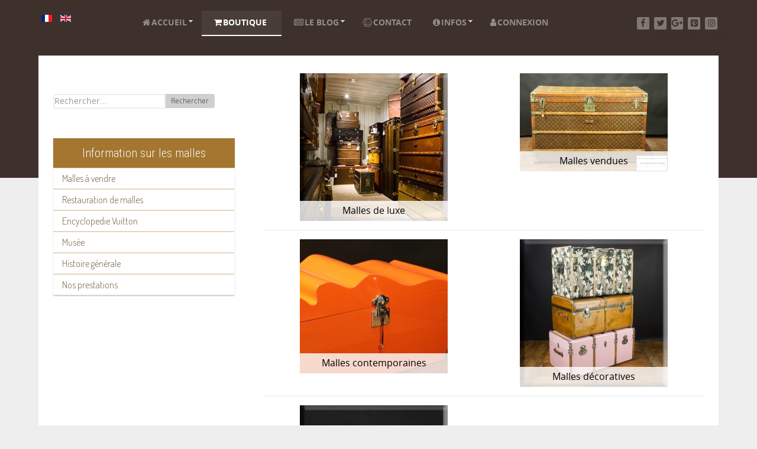

--- FILE ---
content_type: text/html; charset=utf-8
request_url: https://www.la-malle-en-coin.com/fr/boutique/accueil-boutique/par,%60p%60.product_in_stock/dirAsc/results,163-182.html?language=fr-FR&manage=0
body_size: 21624
content:
<!DOCTYPE html>
<html lang="fr-FR" dir="ltr">
        <head>
            <meta name="viewport" content="width=device-width, initial-scale=1.0">
        <meta http-equiv="X-UA-Compatible" content="IE=edge" />
        
            
    <meta charset="utf-8" />
	<base href="https://www.la-malle-en-coin.com/fr/boutique/accueil-boutique/par,%60p%60.product_in_stock/dirAsc/results,163-182.html" />
	<meta name="title" content="Malles" />
	<meta name="description" content="Malles.  Read more" />
	<meta name="generator" content="Joomla! - Open Source Content Management" />
	<title>Malles</title>
	<link href="https://www.la-malle-en-coin.com/fr/boutique/accueil-boutique.html" rel="canonical" />
	<link href="/favicon.ico" rel="shortcut icon" type="image/vnd.microsoft.icon" />
	<link href="/components/com_virtuemart/assets/css/vm-ltr-common.css?vmver=3027cf3d" rel="stylesheet" />
	<link href="/components/com_virtuemart/assets/css/vm-ltr-site.css?vmver=3027cf3d" rel="stylesheet" />
	<link href="/components/com_virtuemart/assets/css/vm-ltr-reviews.css?vmver=3027cf3d" rel="stylesheet" />
	<link href="/components/com_virtuemart/assets/css/chosen.css?vmver=3027cf3d" rel="stylesheet" />
	<link href="/plugins/vmcustom/customfieldsforall/assets/css/customsforall_fe.css" rel="stylesheet" />
	<link href="/components/com_virtuemart/assets/css/facebox.css?vmver=3027cf3d" rel="stylesheet" />
	<link href="/templates/rt_photon/html/com_virtuemart/assets/css/flexible.css" rel="stylesheet" />
	<link href="/plugins/system/jcemediabox/css/jcemediabox.min.css?6f7b44fafdd5f9e8fd70775d91824a8b" rel="stylesheet" />
	<link href="/plugins/system/jce/css/content.css?0b47b8d410ca85f999b4ddf67f0f1055" rel="stylesheet" />
	<link href="/media/mod_languages/css/template.css?0b47b8d410ca85f999b4ddf67f0f1055" rel="stylesheet" />
	<link href="/modules/mod_jux_megamenu/assets/css/style.css" rel="stylesheet" />
	<link href="/modules/mod_jux_megamenu/assets/css/animate.css" rel="stylesheet" />
	<link href="/modules/mod_jux_megamenu/assets/css/jux-font-awesome.css" rel="stylesheet" />
	<link href="/modules/mod_jux_megamenu/assets/css/style/lmec.css" rel="stylesheet" />
	<link href="/modules/mod_jux_megamenu/assets/css/stylec/custom-114.css" rel="stylesheet" />
	<link href="/modules/mod_vertical_menu/cache/117/000ed3e568574980259b1ead1816d002.css" rel="stylesheet" />
	<link href="https://www.la-malle-en-coin.com/media/com_acymailing/css/module_default_basic_blue.css?v=1535039534" rel="stylesheet" />
	<link href="/media/gantry5/assets/css/font-awesome.min.css" rel="stylesheet" />
	<link href="/media/gantry5/engines/nucleus/css-compiled/nucleus.css" rel="stylesheet" />
	<link href="/templates/rt_photon/custom/css-compiled/photon_9.css" rel="stylesheet" />
	<link href="/media/gantry5/assets/css/bootstrap-gantry.css" rel="stylesheet" />
	<link href="/media/gantry5/engines/nucleus/css-compiled/joomla.css" rel="stylesheet" />
	<link href="/media/jui/css/icomoon.css" rel="stylesheet" />
	<link href="/templates/rt_photon/custom/css-compiled/photon-joomla_9.css" rel="stylesheet" />
	<link href="/templates/rt_photon/custom/css-compiled/custom_9.css" rel="stylesheet" />
	<link href="/templates/rt_photon/css/demo.css" rel="stylesheet" />
	<link href="/templates/rt_photon/css/animate.css" rel="stylesheet" />
	<style>
#js-mainnav.lmec ul.level1 .childcontent { margin: -20px 0 0 170px; }
.noscript div#off-menu_117 dl.level1 dl{
	position: static;
}
.noscript div#off-menu_117 dl.level1 dd.parent{
	height: auto !important;
	display: block;
	visibility: visible;
}

	</style>
	<script type="application/json" class="joomla-script-options new">{"csrf.token":"2499da128be03e9de41b25aacc3c758e","system.paths":{"root":"","base":""}}</script>
	<script src="/templates/rt_photon/js/jui/jquery.min.js?0b47b8d410ca85f999b4ddf67f0f1055"></script>
	<script src="/media/jui/js/jquery-noconflict.js?0b47b8d410ca85f999b4ddf67f0f1055"></script>
	<script src="/media/jui/js/jquery-migrate.min.js?0b47b8d410ca85f999b4ddf67f0f1055"></script>
	<script src="/templates/rt_photon/html/com_virtuemart/assets/js/flexible.js"></script>
	<script src="/components/com_virtuemart/assets/js/jquery-ui.min.js?vmver=1.9.2"></script>
	<script src="/components/com_virtuemart/assets/js/jquery.ui.autocomplete.html.js"></script>
	<script src="/components/com_virtuemart/assets/js/jquery.noconflict.js" async></script>
	<script src="/components/com_virtuemart/assets/js/vmsite.js?vmver=3027cf3d"></script>
	<script src="/components/com_virtuemart/assets/js/chosen.jquery.min.js?vmver=3027cf3d"></script>
	<script src="/components/com_virtuemart/assets/js/vmprices.js?vmver=3027cf3d"></script>
	<script src="/components/com_virtuemart/assets/js/facebox.js"></script>
	<script src="/templates/rt_photon/js/dynupdate.js?vmver=3027cf3d"></script>
	<script src="/plugins/system/jcemediabox/js/jcemediabox.min.js?67ccf32dfb55f9ee701d334ba02759d6"></script>
	<script src="/modules/mod_jux_megamenu/assets/js/headroom.js"></script>
	<script src="/modules/mod_jux_megamenu/assets/js/SmoothScroll.js"></script>
	<script src="/modules/mod_virtuemart_cart/assets/js/update_cart.js?vmver=3027cf3d"></script>
	<script src="https://cdnjs.cloudflare.com/ajax/libs/gsap/1.18.2/TweenMax.min.js"></script>
	<script src="/modules/mod_vertical_menu/js/perfect-scrollbar.js"></script>
	<script src="/modules/mod_vertical_menu/js/mod_vertical_menu.js"></script>
	<script src="/media/jui/js/bootstrap.min.js?0b47b8d410ca85f999b4ddf67f0f1055"></script>
	<script src="https://www.la-malle-en-coin.com/media/com_acymailing/js/acymailing_module.js?v=5104" async></script>
	<!--[if lt IE 9]><script src="/media/system/js/html5fallback.js?0b47b8d410ca85f999b4ddf67f0f1055"></script><![endif]-->
	<script src="/media/system/js/mootools-core.js?0b47b8d410ca85f999b4ddf67f0f1055"></script>
	<script src="/media/system/js/core.js?0b47b8d410ca85f999b4ddf67f0f1055"></script>
	<script>

	 
	jQuery(function($) {
		$(document).ready(function(){
			$(".fancybox2").fancybox2({
				padding: 0,
				margin:20,
				width : "90%",
				height	: "90%"	
			});
			$(".flexibleModal").fancybox2({
				type: "iframe",
				maxWidth	: 800,
				maxHeight	: 600,
				fitToView	: false,
				width		: "90%",
				height		: "90%",
				autoSize	: false,
				closeClick	: false,
				openEffect	: "fade",
				closeEffect	: "fade",
				scrolling : "auto",
				preload   : false,
				padding:0	
	   		});
		});
	});


jQuery(document).ready(function () {
	jQuery('.orderlistcontainer').hover(
		function() { jQuery(this).find('.orderlist').stop().show()},
		function() { jQuery(this).find('.orderlist').stop().hide()}
	)
});
 
jQuery(function($) {
		$(document).ready(function(){
			 
			$('#FlexibleSwitchButtons a.switch_thumb2').addClass('switch_active');
 			$('#FlexibleSwitchButtons a').click(function(){
				$('#FlexibleSwitchButtons a').removeClass('switch_active');
				$(this).addClass('switch_active');
					var currentTab = $(this).attr('rel');
				$('#FlexibleBrowseViews .FlexibleBrowseViews').fadeOut(300);
					$(currentTab).delay(301).fadeIn(300);
					return false;
			});
		});  
});


//<![CDATA[ 
if (typeof Virtuemart === "undefined"){
	Virtuemart = {};}
vmSiteurl = 'https://www.la-malle-en-coin.com/' ;
Virtuemart.vmSiteurl = vmSiteurl;
vmLang = '&lang=fr';
Virtuemart.vmLang = vmLang; 
vmLangTag = 'fr';
Virtuemart.vmLangTag = vmLangTag;
Itemid = '&Itemid=303';
Virtuemart.addtocart_popup = "1" ; 
vmCartText = '%2$s %1$s a (ont) été ajouté(s) à votre panier' ;
vmCartError = 'Une erreur est survenue pendant la mise à jour de votre panier' ;
usefancy = false; //]]>
jQuery(document).ready(function(){WFMediaBox.init({"base":"\/","theme":"bootstrap","mediafallback":0,"mediaselector":"audio,video","width":"","height":"","lightbox":1,"shadowbox":0,"icons":1,"overlay":1,"overlay_opacity":0,"overlay_color":"","transition_speed":500,"close":2,"scrolling":"fixed","labels":{"close":"Fermer","next":"Suivant","previous":"Pr\u00e9c\u00e9dent","cancel":"Annuler","numbers":"{{numbers}}","numbers_count":"{{current}} sur {{total}}","download":"Download"}});});	if(typeof acymailingModule == 'undefined'){
				var acymailingModule = [];
			}
			
			acymailingModule['emailRegex'] = /^[a-z0-9!#$%&\'*+\/=?^_`{|}~-]+(?:\.[a-z0-9!#$%&\'*+\/=?^_`{|}~-]+)*\@([a-z0-9-]+\.)+[a-z0-9]{2,10}$/i;

			acymailingModule['NAMECAPTION'] = 'Nom';
			acymailingModule['NAME_MISSING'] = 'Saisissez votre nom.';
			acymailingModule['EMAILCAPTION'] = 'E-mail';
			acymailingModule['VALID_EMAIL'] = 'Saisissez une adresse courriel valide.';
			acymailingModule['ACCEPT_TERMS'] = 'Veuillez accepter les Conditions d\'utilisation';
			acymailingModule['CAPTCHA_MISSING'] = 'Le captcha est invalide, veuillez réessayer';
			acymailingModule['NO_LIST_SELECTED'] = 'Veuillez sélectionner les listes auxquelles vous voulez vous inscrire';
		
		acymailingModule['level'] = 'enterprise';
		acymailingModule['reqFieldsformAcymailing78531'] = Array('html');
		acymailingModule['validFieldsformAcymailing78531'] = Array('Veuillez spécifier une valeur pour le champ Recevoir');
acymailingModule['excludeValuesformAcymailing78531'] = [];
acymailingModule['excludeValuesformAcymailing78531']['name'] = 'Nom';
acymailingModule['excludeValuesformAcymailing78531']['email'] = 'E-mail';
    (function(i,s,o,g,r,a,m){i['GoogleAnalyticsObject']=r;i[r]=i[r]||function(){
    (i[r].q=i[r].q||[]).push(arguments)},i[r].l=1*new Date();a=s.createElement(o),
    m=s.getElementsByTagName(o)[0];a.async=1;a.src=g;m.parentNode.insertBefore(a,m)
    })(window,document,'script','//www.google-analytics.com/analytics.js','ga');    ga('create', 'UA-4021457-13', 'auto');
            ga('send', 'pageview');
    
	</script>
	<script>
document[(_el=document.addEventListener)?'addEventListener':'attachEvent'](_el?'DOMContentLoaded':'onreadystatechange',function(){
	if (!_el && document.readyState != 'complete') return;
	(window.jq183||jQuery)('.noscript').removeClass('noscript');
	window.sm117 = new VerticalSlideMenu({
		id: 117,
		visibility: ["1","1","1","1","0",["0","px"],["10000","px"]],
		parentHref: 1,
		theme: 'flat',
		result: 'Résultats de recherche',
		noResult: 'Aucun résultat trouvé',
		backItem: '',
		filterDelay: 500,
		filterMinChar: 3,
		navtype: 'drop',
		sidebar: 0,
		popup: 0,
		overlay: 0,
		sidebarUnder: 768,
		width: 300,
		menuIconCorner: 1,
		menuIconX: 0,
		menuIconY: 0,
		hidePopupUnder: 1750,
		siteBg: '#eeeeee',
		effect: 6,
    dur: 400/1000,
		perspective: 0,
		inEase: 'Quad.easeOut'.split('.').reverse().join(''),
		inOrigin: '50% 50% 0',
		inX: 100,
		inUnitX: '%',
    logoUrl: '',
		inCSS: {
			y: 0,
			opacity: 100/100,
			rotationX: 0,
			rotationY: 0,
			rotationZ: 0,
			skewX: 0,
			skewY: 0,
			scaleX: 100/100,
			scaleY: 100/100
		},
		outEase: 'Quad.easeOut'.split('.').reverse().join(''),
		outOrigin: '50% 50% 0',
		outX: -100,
		outUnitX: '%',
		outCSS: {
			y: 0,
			opacity: 100/100,
			rotationX: 0,
			rotationY: 0,
			rotationZ: 0,
			skewX: 0,
			skewY: 0,
			scaleX: 100/100,
			scaleY: 100/100
		},
		anim: {
			perspective: 1000,
			inDur: 300/1000,
			inEase: 'Quad.easeOut'.split('.').reverse().join(''),
			inOrigin: '0% 50% 0',
			inX: 0,
			inUnitX: 'px',
			inCSS: {
				y: 0,
				opacity: 0/100,
				rotationX: 0,
				rotationY: 90,
				rotationZ: 0,
				skewX: 0,
				skewY: 0,
				scaleX: 100/100,
				scaleY: 100/100
			},
			outDur: 300/1000,
			outEase: 'Quad.easeOut'.split('.').reverse().join(''),
			outOrigin: '0% 50% 0',
			outX: 0,
			outUnitX: 'px',
			outCSS: {
				y: 0,
				opacity: 0/100,
				rotationX: 0,
				rotationY: 90,
				rotationZ: 0,
				skewX: 0,
				skewY: 0,
				scaleX: 100/100,
				scaleY: 100/100
			}
		},
		miAnim: 0,
		miDur: 500/1000,
		miShift: 40/1000,
		miEase: 'Quad.easeOut'.split('.').reverse().join(''),
		miX: 40,
		miUnitX: '%',
		miCSS: {
			transformPerspective: 600,
			transformOrigin: '50% 50% 0',
			y: 0,
			opacity: 0/100,
			rotationX: 0,
			rotationY: 0,
			rotationZ: 0,
			skewX: 0,
			skewY: 0,
			scaleX: 100/100,
			scaleY: 100/100
		},
		iconAnim: 0 && 0,
		bgX: 0,
		dropwidth: 250,
		dropspace: 0,
		dropFullHeight: 0,
		dropEvent: 'mouseenter',
		opened: 1,
		autoOpen: 0,
		autoOpenAnim: 1,
		hideBurger: 0
	});
});
</script>

    <!--[if (gte IE 8)&(lte IE 9)]>
        <script type="text/javascript" src="/media/gantry5/assets/js/html5shiv-printshiv.min.js"></script>
        <link rel="stylesheet" href="/media/gantry5/engines/nucleus/css/nucleus-ie9.css" type="text/css"/>
        <script type="text/javascript" src="/media/gantry5/assets/js/matchmedia.polyfill.js"></script>
        <![endif]-->
                    </head>

    <body class="gantry site com_virtuemart view-category no-layout no-task dir-ltr itemid-303 outline-9 g-offcanvas-left g-default g-style-preset5"><div class="sm-pusher"><div class="sm-content"><div class="sm-content-inner">
        <div id="g-offsidebar-overlay"></div>
                    

        <div id="g-offcanvas"  data-g-offcanvas-swipe="1" data-g-offcanvas-css3="1">
                
        <div class="g-grid">                        
        <div class="g-block size-100">
            <div class="g-content g-particle">
            <div id="g-mobilemenu-container" data-g-menu-breakpoint="48rem"></div>
            </div>
        </div>
            </div>
    </div>
        <div id="g-page-surround">
            <div class="g-offcanvas-hide g-offcanvas-toggle" data-offcanvas-toggle><i class="fa fa-fw fa-bars" aria-hidden="true"></i></div>                        

                                

                

                
    
                <section id="g-navigation" class="nav-large-offset">
                <div class="g-container">                        
        <div class="g-grid">                        
        <div class="g-block size-15">
            <div class="g-content">
                                    <div class="platform-content"><div class="moduletable ">
						<div class="mod-languages">

	<ul class="lang-inline">
						<li class="lang-active" dir="ltr">
			<a href="/fr/boutique/accueil-boutique.html">
												<img src="/media/mod_languages/images/fr.gif" alt="Français (FR)" title="Français (FR)" />										</a>
			</li>
								<li dir="ltr">
			<a href="/en/shop/shop-homepage.html">
												<img src="/media/mod_languages/images/en.gif" alt="English (UK)" title="English (UK)" />										</a>
			</li>
				</ul>

</div>
		</div></div>
            
        </div>
        </div>
                    
        <div class="g-block size-65">
            <div class="g-content">
                                    <div class="platform-content"><div class="moduletable ">
						<div id="jux_memamenu114">
	<div id="megamenucss" class="megamenucss114">
		<div id="js-mainnav" class="clearfix megamenu horizontal left lmec left down noJS  megamenu">
						<div id="CSS3-megaMenuToggle" class="megaMenuToggle">
				<i class="jux-fa jux-fa-bars font-item-menu"></i>
			</div>
						<div class="js-megamenu containerlmec clearfix" id="js-meganav">
<ul class="megamenu level0"><li  class="megacss first haschild submenu-align-auto"><a href="/fr/"  class="megacss first haschild " id="menu169" ><span class="menu-title"><i class="jux-fa  jux-fa-home"></i>Accueil</span></a><div style='0' class="childcontent adddropdown clearfix cols1  ">
<div class=" jux-fa jux-fa-angle-down dropdown-toggle " id="arrow-icon" data-toggle="dropdown"></div>
<div class="childcontent-inner-wrap dropdown-menu">
<div class="childcontent-inner clearfix" style="width: 200px;"><div class="megacol column1 first" style="width: 200px;"><ul class="megamenu level1"><li  class="megacss first submenu-align-auto"><a href="/fr/home-fr-fr/encyclopedie-vuitton.html"  class="megacss first " id="menu474" ><span class="menu-title"><i class="jux-fa  jux-"></i>Encyclopedie Vuitton</span></a></li></ul></div></div>
</div></div></li><li  class="megacss haschild active submenu-align-auto"><a href="/fr/boutique.html"  class="megacss haschild active " id="menu177" ><span class="menu-title"><i class="jux-fa  jux-fa-shopping-cart"></i>Boutique</span></a><div style='0' class="childcontent adddropdown clearfix cols1  ">
<div class=" jux-fa jux-fa-angle-down dropdown-toggle " id="arrow-icon" data-toggle="dropdown"></div>
<div class="childcontent-inner-wrap dropdown-menu">
<div class="childcontent-inner clearfix" style="width: 200px;"><div class="megacol column1 first" style="width: 200px;"><ul class="megamenu level1"><li  class="megacss first submenu-align-auto"><a href="/fr/boutique/conditions-generales-de-vente.html"  class="megacss first " id="menu302" ><span class="menu-title"><i class="jux-fa  jux-fa-file-text-o "></i>Conditions générales de vente</span></a></li><li  class="megacss active submenu-align-auto"><a href="/fr/boutique/accueil-boutique.html"  class="megacss active " id="menu303" ><span class="menu-title"><i class="jux-fa  jux-fa-shopping-cart"></i>Accueil boutique</span></a></li><li  class="megacss last submenu-align-auto"><a href="/fr/boutique/guide-d-achat.html"  class="megacss last " id="menu352" title="Guide d’achat d'une malle de luxe" ><span class="menu-title"><i class="jux-fa  jux-fa-hand-o-right"></i>Guide d'achat</span></a></li></ul></div></div>
</div></div></li><li  class="megacss haschild submenu-align-auto"><a href="/fr/le-blog.html"  class="megacss haschild " id="menu343" ><span class="menu-title"><i class="jux-fa  jux-fa-newspaper-o"></i>Le blog</span></a><div style='0' class="childcontent adddropdown clearfix cols1  ">
<div class=" jux-fa jux-fa-angle-down dropdown-toggle " id="arrow-icon" data-toggle="dropdown"></div>
<div class="childcontent-inner-wrap dropdown-menu">
<div class="childcontent-inner clearfix" style="width: 200px;"><div class="megacol column1 first" style="width: 200px;"><ul class="megamenu level1"><li  class="megacss first submenu-align-auto"><a href="/fr/le-blog/parcourir-le-blog.html"  class="megacss first " id="menu344" ><span class="menu-title"><i class="jux-fa  jux-fa-forward"></i>Parcourir le blog</span></a></li><li  class="megacss last submenu-align-auto"><a href="/fr/le-blog/liste-des-articles.html"  class="megacss last " id="menu345" ><span class="menu-title"><i class="jux-fa  jux-fa-list "></i>Liste des articles</span></a></li></ul></div></div>
</div></div></li><li  class="megacss submenu-align-auto"><a href="/fr/contact.html"  class="megacss " id="menu346" ><span class="menu-title"><i class="jux-fa  jux-fa-connectdevelop"></i>Contact</span></a></li><li  class="megacss haschild submenu-align-auto"><a href="/fr/infos.html"  class="megacss haschild " id="menu347" ><span class="menu-title"><i class="jux-fa  jux-fa-info-circle"></i>Infos</span></a><div style='0' class="childcontent adddropdown clearfix cols1  ">
<div class=" jux-fa jux-fa-angle-down dropdown-toggle " id="arrow-icon" data-toggle="dropdown"></div>
<div class="childcontent-inner-wrap dropdown-menu">
<div class="childcontent-inner clearfix" style="width: 200px;"><div class="megacol column1 first" style="width: 200px;"><ul class="megamenu level1"><li  class="megacss first submenu-align-auto"><a href="/fr/infos/presse.html"  class="megacss first " id="menu348" ><span class="menu-title"><i class="jux-fa  jux-fa-newspaper-o"></i>Presse</span></a></li><li  class="megacss last submenu-align-auto"><a href="/fr/infos/question.html"  class="megacss last " id="menu448" ><span class="menu-title"><i class="jux-fa  jux-"></i>Question ?</span></a></li></ul></div></div>
</div></div></li><li  class="megacss last submenu-align-auto"><a href="/fr/connexion.html"  class="megacss last " id="menu349" ><span class="menu-title"><i class="jux-fa  jux-fa-user"></i>Connexion</span></a></li></ul>
</div>		</div>
	</div>
</div>

<style type="text/css">
	 #jux_memamenu114 ul.megamenu li.haschild.megacss:hover>div.childcontent.adddropdown,
	 #jux_memamenu114 .childcontent.open>.dropdown-menu{
	 	opacity:1;
	 	visibility:visible;
	 	display:block;
	 	-moz-animation:fadeInDown 400ms ease-in ;
       	-webkit-animation: fadeInDown 400ms ease-in ;
       	animation:fadeInDown 400ms ease-in ;}
	}
</style>
<script type="text/javascript">
    jQuery(document).ready(function ($) {
        $(".megamenucss114 #CSS3-megaMenuToggle").click(function () {
             $(".megamenucss114 .js-megamenu").toggleClass("dropdown-menucssjs-meganav");
             
           
        });
  	   $(window).resize(function () {
            if (document.body.offsetWidth > 768) {
             	 $(".megamenucss114 .js-megamenu").removeClass("dropdown-menucssjs-meganav"); 
            }
            
        });
    });
</script>


			</div></div>
            
        </div>
        </div>
                    
        <div class="g-block hidden-phone size-20">
            <div class="g-content g-particle">
            <div class="g-social align-right">
                    <a target="_blank" href="https://www.facebook.com/lamalleencoin/" title="Facebook" aria-label="Facebook">
                <span class="fa fa-facebook fa-fw"></span>                <span class="g-social-text">Facebook</span>            </a>
                    <a target="_blank" href="https://twitter.com/Malleencoin" title="Twitter " aria-label="Twitter ">
                <span class="fa fa-twitter fa-fw"></span>                <span class="g-social-text">Twitter </span>            </a>
                    <a target="_blank" href="https://plus.google.com/106839782368936875666" title="Google+" aria-label="Google+">
                <span class="fa fa-google-plus fa-fw"></span>                <span class="g-social-text">Google+</span>            </a>
                    <a target="_blank" href="https://www.pinterest.fr/Lamalleencoin/pins/" title="Pinterest" aria-label="Pinterest">
                <span class="fa fa-pinterest-square"></span>                <span class="g-social-text">Pinterest</span>            </a>
                    <a target="_blank" href="https://www.instagram.com/lamalleencoin/" title="Instagram" aria-label="Instagram">
                <span class="fa fa-instagram"></span>                <span class="g-social-text">Instagram</span>            </a>
            </div>
            </div>
        </div>
            </div>
            </div>
        
    </section>
                    

        
    
    
    
            <div class="g-container">    <section id="g-container-4448" class="g-wrapper">
                    
        <div class="g-grid">                        
        <div class="g-block equal-height size-31">
            <section id="g-sidebar">
                                
        <div class="g-grid">                        
        <div class="g-block hidden-phone size-100">
            <div class="g-content">
                                    <div class="platform-content"><div class="moduletable ">
						
<!-- Virtuemart 2 Ajax Card -->
<div class="vmCartModule " id="vmCartModule">
	<div class="hiddencontainer" style=" display: none; ">
		<div class="vmcontainer">
			<div class="product_row">
				<span class="quantity"></span>&nbsp;x&nbsp;<span class="product_name"></span>

							<div class="subtotal_with_tax" style="float: right;"></div>
						<div class="customProductData"></div><br>
			</div>
		</div>
	</div>
	<div class="vm_cart_products">
		<div class="vmcontainer">

				</div>
	</div>

	<div class="total" style="float: right;">
			</div>

<div class="total_products"> </div>
<div class="show_cart">
	</div>
<div style="clear:both;"></div>
<div class="payments-signin-button" ></div><noscript>
Veuillez patienter</noscript>
</div>

		</div></div><div class="platform-content"><div class="moduletable ">
						
<form class="cf-form-search" id="cf_form_127" action="/fr/component/customfilters/?Itemid=" method="get">
	<div class="cf-searchmod-wrapper" id="cf_wrapp_all_127">
		<span class="input-append">
			<input name="q" id="q_127_0" value="" type="search" placeholder="Rechercher..." maxlength="100" size="15" id="cf-searchmod-input_127" class="cf-searchmod-input  cf-searchmod-input-small" />

			<button type="submit" id="q_127_button" class="btn btn-primary cf_apply_button btn-small" title="Rechercher">Rechercher</button>
		</span>
        <div class="cf_message" id="q_127_message"></div>
			</div>
</form>

		</div></div><div class="platform-content"><div class="moduletable ">
							<div class="no"></div>
						<div class="noscript">
	<nav id="off-menu_117" class="off-menu_117 sm-menu ">
          <h3 class="sm-head">
    <span class="sm-title">Information sur les malles</span>
  </h3>
      <div class="sm-levels">
    <div class="sm-level level1"><dl class="level1">
  <dt class="level1 off-nav-312 parent first">
        <div class="inner">
      <div class="link"><a data-text="Malles à vendre" href="/fr/malles-a-vendre.html">Malles à vendre</a></div>
          </div>
  </dt>
  <dd class="level1 off-nav-312 parent first">
    <div class="sm-level level2"><dl class="level2">
  <dt class="level2 off-nav-439 notparent first">
        <div class="inner">
      <div class="link"><a data-text="Rechercher une malle" class="searchresult" href="/fr/malles-a-vendre/rechercher-une-malle.html">Rechercher une malle</a></div>
          </div>
  </dt>
  <dd class="level2 off-nav-439 notparent first">
      </dd>
    <dt class="level2 off-nav-253 parent">
        <div class="inner">
      <div class="link"><a data-text="Malles de luxe" href="/fr/malles-a-vendre/malles-de-luxe.html">Malles de luxe</a></div>
          </div>
  </dt>
  <dd class="level2 off-nav-253 parent">
    <div class="sm-level level3"><dl class="level3">
  <dt class="level3 off-nav-322 notparent first">
        <div class="inner">
      <div class="link"><a data-text="Malles Louis Vuitton" href="/fr/malles-a-vendre/malles-de-luxe/malles-louis-vuitton.html">Malles Louis Vuitton</a></div>
          </div>
  </dt>
  <dd class="level3 off-nav-322 notparent first">
      </dd>
    <dt class="level3 off-nav-323 notparent">
        <div class="inner">
      <div class="link"><a data-text="Malles Goyard" href="/fr/malles-a-vendre/malles-de-luxe/malles-goyard.html">Malles Goyard</a></div>
          </div>
  </dt>
  <dd class="level3 off-nav-323 notparent">
      </dd>
    <dt class="level3 off-nav-324 notparent">
        <div class="inner">
      <div class="link"><a data-text="Malles Moynat" href="/fr/malles-a-vendre/malles-de-luxe/malles-moynat.html">Malles Moynat</a></div>
          </div>
  </dt>
  <dd class="level3 off-nav-324 notparent">
      </dd>
    <dt class="level3 off-nav-325 notparent">
        <div class="inner">
      <div class="link"><a data-text="Autres marques de malle" href="/fr/malles-a-vendre/malles-de-luxe/autres-marques-de-malle.html">Autres marques de malle</a></div>
          </div>
  </dt>
  <dd class="level3 off-nav-325 notparent">
      </dd>
               </dl></div></dd>  <dt class="level2 off-nav-326 parent">
        <div class="inner">
      <div class="link"><a data-text="Malles décoratives" href="/fr/malles-a-vendre/malles-decoratives.html">Malles décoratives</a></div>
          </div>
  </dt>
  <dd class="level2 off-nav-326 parent">
    <div class="sm-level level3"><dl class="level3">
  <dt class="level3 off-nav-327 notparent first">
        <div class="inner">
      <div class="link"><a data-text="Malles plates" href="/fr/malles-a-vendre/malles-decoratives/malles-plates.html">Malles plates</a></div>
          </div>
  </dt>
  <dd class="level3 off-nav-327 notparent first">
      </dd>
    <dt class="level3 off-nav-328 notparent">
        <div class="inner">
      <div class="link"><a data-text="Malles cintrées" href="/fr/malles-a-vendre/malles-decoratives/malles-cintrees.html">Malles cintrées</a></div>
          </div>
  </dt>
  <dd class="level3 off-nav-328 notparent">
      </dd>
    <dt class="level3 off-nav-329 notparent">
        <div class="inner">
      <div class="link"><a data-text="Malles bombées" href="/fr/malles-a-vendre/malles-decoratives/malles-bombees.html">Malles bombées</a></div>
          </div>
  </dt>
  <dd class="level3 off-nav-329 notparent">
      </dd>
    <dt class="level3 off-nav-330 notparent">
        <div class="inner">
      <div class="link"><a data-text="Autres malles" href="/fr/malles-a-vendre/malles-decoratives/autres-malles.html">Autres malles</a></div>
          </div>
  </dt>
  <dd class="level3 off-nav-330 notparent">
      </dd>
    <dt class="level3 off-nav-331 notparent">
        <div class="inner">
      <div class="link"><a data-text="Malles Wardrobes" href="/fr/malles-a-vendre/malles-decoratives/malles-wardrobes.html">Malles Wardrobes</a></div>
          </div>
  </dt>
  <dd class="level3 off-nav-331 notparent">
      </dd>
    <dt class="level3 off-nav-332 notparent">
        <div class="inner">
      <div class="link"><a data-text="Malles à restaurer" href="/fr/malles-a-vendre/malles-decoratives/malles-a-restaurer.html">Malles à restaurer</a></div>
          </div>
  </dt>
  <dd class="level3 off-nav-332 notparent">
      </dd>
    <dt class="level3 off-nav-333 notparent">
        <div class="inner">
      <div class="link"><a data-text="Malles de poupée" href="/fr/malles-a-vendre/malles-decoratives/malles-de-poupee.html">Malles de poupée</a></div>
          </div>
  </dt>
  <dd class="level3 off-nav-333 notparent">
      </dd>
    <dt class="level3 off-nav-334 notparent">
        <div class="inner">
      <div class="link"><a data-text="Malles pique-nique" href="/fr/malles-a-vendre/malles-decoratives/malles-pique-nique.html">Malles pique-nique</a></div>
          </div>
  </dt>
  <dd class="level3 off-nav-334 notparent">
      </dd>
               </dl></div></dd>  <dt class="level2 off-nav-485 notparent">
        <div class="inner">
      <div class="link"><a data-text="Malles contemporaines " href="/fr/malles-a-vendre/malles-contemporaines.html">Malles contemporaines </a></div>
          </div>
  </dt>
  <dd class="level2 off-nav-485 notparent">
      </dd>
    <dt class="level2 off-nav-335 notparent">
        <div class="inner">
      <div class="link"><a data-text="Valises" href="/fr/malles-a-vendre/valises.html">Valises</a></div>
          </div>
  </dt>
  <dd class="level2 off-nav-335 notparent">
      </dd>
    <dt class="level2 off-nav-336 notparent">
        <div class="inner">
      <div class="link"><a data-text="Accessoires de voyage" href="/fr/malles-a-vendre/accessoires-de-voyage.html">Accessoires de voyage</a></div>
          </div>
  </dt>
  <dd class="level2 off-nav-336 notparent">
      </dd>
    <dt class="level2 off-nav-486 notparent">
        <div class="inner">
      <div class="link"><a data-text="Malles vendues" href="/fr/malles-a-vendre/malles-vendues.html">Malles vendues</a></div>
          </div>
  </dt>
  <dd class="level2 off-nav-486 notparent">
      </dd>
               </dl></div></dd>  <dt class="level1 off-nav-187 parent">
        <div class="inner">
      <div class="link"><a data-text="Restauration de malles" href="/fr/restauration-de-malles.html">Restauration de malles</a></div>
          </div>
  </dt>
  <dd class="level1 off-nav-187 parent">
    <div class="sm-level level2"><dl class="level2">
  <dt class="level2 off-nav-188 notparent first">
        <div class="inner">
      <div class="link"><a data-text="Avant-après exemples" href="/fr/restauration-de-malles/avant-apres-exemples.html">Avant-après exemples</a></div>
          </div>
  </dt>
  <dd class="level2 off-nav-188 notparent first">
      </dd>
    <dt class="level2 off-nav-189 notparent">
        <div class="inner">
      <div class="link"><a data-text="Astuces" href="/fr/restauration-de-malles/astuces.html">Astuces</a></div>
          </div>
  </dt>
  <dd class="level2 off-nav-189 notparent">
      </dd>
    <dt class="level2 off-nav-190 notparent">
        <div class="inner">
      <div class="link"><a data-text="Guide" href="/fr/restauration-de-malles/guide.html">Guide</a></div>
          </div>
  </dt>
  <dd class="level2 off-nav-190 notparent">
      </dd>
    <dt class="level2 off-nav-191 notparent">
        <div class="inner">
      <div class="link"><a data-text="Restaurer une malle armoire" href="/fr/restauration-de-malles/restaurer-une-malle-armoire.html">Restaurer une malle armoire</a></div>
          </div>
  </dt>
  <dd class="level2 off-nav-191 notparent">
      </dd>
    <dt class="level2 off-nav-193 notparent">
        <div class="inner">
      <div class="link"><a data-text="Préambule" href="/fr/restauration-de-malles/preambule.html">Préambule</a></div>
          </div>
  </dt>
  <dd class="level2 off-nav-193 notparent">
      </dd>
    <dt class="level2 off-nav-194 notparent">
        <div class="inner">
      <div class="link"><a data-text="Restauration de malles" href="/fr/restauration-de-malles/restauration-de-malles.html">Restauration de malles</a></div>
          </div>
  </dt>
  <dd class="level2 off-nav-194 notparent">
      </dd>
    <dt class="level2 off-nav-196 notparent">
        <div class="inner">
      <div class="link"><a data-text="Le cuir" href="/fr/restauration-de-malles/le-cuir.html">Le cuir</a></div>
          </div>
  </dt>
  <dd class="level2 off-nav-196 notparent">
      </dd>
               </dl></div></dd>  <dt class="level1 off-nav-474 notparent">
        <div class="inner">
      <div class="link"><a data-text="Encyclopedie Vuitton" href="/fr/home-fr-fr/encyclopedie-vuitton.html">Encyclopedie Vuitton</a></div>
          </div>
  </dt>
  <dd class="level1 off-nav-474 notparent">
      </dd>
    <dt class="level1 off-nav-197 parent">
        <div class="inner">
      <div class="link"><a data-text="Musée" href="/fr/musee.html">Musée</a></div>
          </div>
  </dt>
  <dd class="level1 off-nav-197 parent">
    <div class="sm-level level2"><dl class="level2">
  <dt class="level2 off-nav-204 notparent first">
        <div class="inner">
      <div class="link"><a data-text="Le musée" href="/fr/musee/le-musee.html">Le musée</a></div>
          </div>
  </dt>
  <dd class="level2 off-nav-204 notparent first">
      </dd>
    <dt class="level2 off-nav-198 notparent">
        <div class="inner">
      <div class="link"><a data-text="Découvrir GOYARD" href="/fr/musee/decouvrir-goyard.html">Découvrir GOYARD</a></div>
          </div>
  </dt>
  <dd class="level2 off-nav-198 notparent">
      </dd>
    <dt class="level2 off-nav-199 notparent">
        <div class="inner">
      <div class="link"><a data-text="Découvrir VUITTON" href="/fr/musee/decouvrir-vuitton.html">Découvrir VUITTON</a></div>
          </div>
  </dt>
  <dd class="level2 off-nav-199 notparent">
      </dd>
    <dt class="level2 off-nav-200 notparent">
        <div class="inner">
      <div class="link"><a data-text="Découvrir MOYNAT" href="/fr/musee/decouvrir-moynat.html">Découvrir MOYNAT</a></div>
          </div>
  </dt>
  <dd class="level2 off-nav-200 notparent">
      </dd>
    <dt class="level2 off-nav-201 notparent">
        <div class="inner">
      <div class="link"><a data-text="Autres marques" href="/fr/musee/autres-marques.html">Autres marques</a></div>
          </div>
  </dt>
  <dd class="level2 off-nav-201 notparent">
      </dd>
    <dt class="level2 off-nav-202 notparent">
        <div class="inner">
      <div class="link"><a data-text="Fiche malle" href="/fr/musee/fiche-malle.html">Fiche malle</a></div>
          </div>
  </dt>
  <dd class="level2 off-nav-202 notparent">
      </dd>
    <dt class="level2 off-nav-203 notparent">
        <div class="inner">
      <div class="link"><a data-text="Bibliographie" href="/fr/musee/bibliographie.html">Bibliographie</a></div>
          </div>
  </dt>
  <dd class="level2 off-nav-203 notparent">
      </dd>
    <dt class="level2 off-nav-488 notparent">
        <div class="inner">
      <div class="link"><a data-text="Le musée du bagage" href="/fr/musee/le-musee-du-bagage.html">Le musée du bagage</a></div>
          </div>
  </dt>
  <dd class="level2 off-nav-488 notparent">
      </dd>
               </dl></div></dd>  <dt class="level1 off-nav-205 parent">
        <div class="inner">
      <div class="link"><a data-text="Histoire générale" href="/fr/histoire-generale.html">Histoire générale</a></div>
          </div>
  </dt>
  <dd class="level1 off-nav-205 parent">
    <div class="sm-level level2"><dl class="level2">
  <dt class="level2 off-nav-212 notparent first">
        <div class="inner">
      <div class="link"><a data-text="Histoire générale" href="/fr/histoire-generale/histoire-generale.html">Histoire générale</a></div>
          </div>
  </dt>
  <dd class="level2 off-nav-212 notparent first">
      </dd>
    <dt class="level2 off-nav-206 notparent">
        <div class="inner">
      <div class="link"><a data-text="Malletiers USA" href="/fr/histoire-generale/malletiers-usa.html">Malletiers USA</a></div>
          </div>
  </dt>
  <dd class="level2 off-nav-206 notparent">
      </dd>
    <dt class="level2 off-nav-207 notparent">
        <div class="inner">
      <div class="link"><a data-text="Publicités " href="/fr/histoire-generale/publicites.html">Publicités </a></div>
          </div>
  </dt>
  <dd class="level2 off-nav-207 notparent">
      </dd>
    <dt class="level2 off-nav-208 notparent">
        <div class="inner">
      <div class="link"><a data-text="Malletiers Francais" href="/fr/histoire-generale/malletiers-francais.html">Malletiers Francais</a></div>
          </div>
  </dt>
  <dd class="level2 off-nav-208 notparent">
      </dd>
    <dt class="level2 off-nav-209 notparent">
        <div class="inner">
      <div class="link"><a data-text="Malles Manufrance" href="/fr/histoire-generale/malles-manufrance.html">Malles Manufrance</a></div>
          </div>
  </dt>
  <dd class="level2 off-nav-209 notparent">
      </dd>
    <dt class="level2 off-nav-210 notparent">
        <div class="inner">
      <div class="link"><a data-text="Etiquettes  d'hotels" href="/fr/histoire-generale/etiquettes-d-hotels.html">Etiquettes  d'hotels</a></div>
          </div>
  </dt>
  <dd class="level2 off-nav-210 notparent">
      </dd>
    <dt class="level2 off-nav-211 notparent">
        <div class="inner">
      <div class="link"><a data-text="Catalogue Hartmann" href="/fr/histoire-generale/catalogue-hartmann.html">Catalogue Hartmann</a></div>
          </div>
  </dt>
  <dd class="level2 off-nav-211 notparent">
      </dd>
    <dt class="level2 off-nav-213 notparent">
        <div class="inner">
      <div class="link"><a data-text="Petite histoire des marques" href="/fr/histoire-generale/petite-histoire-des-marques.html">Petite histoire des marques</a></div>
          </div>
  </dt>
  <dd class="level2 off-nav-213 notparent">
      </dd>
               </dl></div></dd>  <dt class="level1 off-nav-236 parent">
        <div class="inner">
      <div class="link"><a data-text="Nos prestations" href="/fr/nos-prestations.html">Nos prestations</a></div>
          </div>
  </dt>
  <dd class="level1 off-nav-236 parent">
    <div class="sm-level level2"><dl class="level2">
  <dt class="level2 off-nav-241 notparent first">
        <div class="inner">
      <div class="link"><a data-text="Nos prestations" href="/fr/nos-prestations/nos-prestations.html">Nos prestations</a></div>
          </div>
  </dt>
  <dd class="level2 off-nav-241 notparent first">
      </dd>
    <dt class="level2 off-nav-237 notparent">
        <div class="inner">
      <div class="link"><a data-text="Location" href="/fr/nos-prestations/location.html">Location</a></div>
          </div>
  </dt>
  <dd class="level2 off-nav-237 notparent">
      </dd>
    <dt class="level2 off-nav-238 notparent">
        <div class="inner">
      <div class="link"><a data-text="Expertise" href="/fr/nos-prestations/expertise.html">Expertise</a></div>
          </div>
  </dt>
  <dd class="level2 off-nav-238 notparent">
      </dd>
    <dt class="level2 off-nav-239 notparent">
        <div class="inner">
      <div class="link"><a data-text="Restaurer sur demande" href="/fr/nos-prestations/restaurer-sur-demande.html">Restaurer sur demande</a></div>
          </div>
  </dt>
  <dd class="level2 off-nav-239 notparent">
      </dd>
    <dt class="level2 off-nav-240 notparent">
        <div class="inner">
      <div class="link"><a data-text="Achats" href="/fr/nos-prestations/achats.html">Achats</a></div>
          </div>
  </dt>
  <dd class="level2 off-nav-240 notparent">
      </dd>
               </dl></div></dd>         </dl></div>
    </div>
</nav></div>
		</div></div>
            
        </div>
        </div>
            </div>
            
    </section>
        </div>
                    
        <div class="g-block equal-height size-69">
            <section id="g-mainbar">
                                
        <div class="g-grid">                        
        <div class="g-block size-100">
            <div class="g-content">
                                                            <div class="platform-content row-fluid"><div class="span12"><div id="bd_results">
			<div id="cf_res_ajax_loader"></div><div class="category_description"></div>

<div class="category-view ">
    <div class="flexible-row">
        <div class="category floatleft width50 vertical-separator">
      <div class="FWcategorybox"> <a id="FWcategorynameImage"  href="/fr/malles-a-vendre/malles-de-luxe.html" title="Malles de luxe">
        <img src="/images/stories/virtuemart/category/resized/malles_de_luxe_250x0.jpg" alt="Malles de luxes"  />        </a> <a id="FWcategorynamelink" href="/fr/malles-a-vendre/malles-de-luxe.html" title="Malles de luxe"> Malles de luxe </a> </div>
    </div>
        <div class="category floatleft width50 ">
      <div class="FWcategorybox"> <a id="FWcategorynameImage"  href="/fr/malles-a-vendre/malles-vendues.html" title="Malles vendues">
        <img src="/images/stories/virtuemart/category/resized/Malle courrier  haute  Louis Vuitton  monogram1_250x0.jpg" alt="Malle courrier  haute  Louis Vuitton  monogram1"  />        </a> <a id="FWcategorynamelink" href="/fr/malles-a-vendre/malles-vendues.html" title="Malles vendues"> Malles vendues </a> </div>
    </div>
        <div class="clear"></div>
  </div>
    <div class="horizontal-separator"></div>
    <div class="flexible-row">
        <div class="category floatleft width50 vertical-separator">
      <div class="FWcategorybox"> <a id="FWcategorynameImage"  href="/fr/malles-a-vendre/malles-contemporaines.html" title="Malles contemporaines ">
        <img src="/images/stories/virtuemart/category/resized/sans titre9_250x0.jpg" alt="sans titre9"  />        </a> <a id="FWcategorynamelink" href="/fr/malles-a-vendre/malles-contemporaines.html" title="Malles contemporaines "> Malles contemporaines  </a> </div>
    </div>
        <div class="category floatleft width50 ">
      <div class="FWcategorybox"> <a id="FWcategorynameImage"  href="/fr/malles-a-vendre/malles-decoratives.html" title="Malles décoratives">
        <img src="/images/stories/virtuemart/category/resized/autres-malles-decoratives_250x0.jpg" alt="Autres malles décoratives"  />        </a> <a id="FWcategorynamelink" href="/fr/malles-a-vendre/malles-decoratives.html" title="Malles décoratives"> Malles décoratives </a> </div>
    </div>
        <div class="clear"></div>
  </div>
    <div class="horizontal-separator"></div>
    <div class="flexible-row">
        <div class="category floatleft width50 vertical-separator">
      <div class="FWcategorybox"> <a id="FWcategorynameImage"  href="/fr/malles-a-vendre/accessoires-de-voyage.html" title="Accessoires de voyage">
        <img src="/images/stories/virtuemart/category/resized/accessoires_de_voyage_250x0.jpg" alt="Accessoires de voyage"  />        </a> <a id="FWcategorynamelink" href="/fr/malles-a-vendre/accessoires-de-voyage.html" title="Accessoires de voyage"> Accessoires de voyage </a> </div>
    </div>
      <div class="clear"></div>
</div>
</div>
<div class="browse-view">
      <div class="categoryTitleTop">
        <h2 class="FlexibleCategiryTitle floatleft"> Malles </h2>
            <div id="FlexibleSwitchButtons" class="width15 floatright">
            <a id="switch_buttons" class="switch_thumb2" href="javascript:void(0);" rel="#GridView"></a>      <a id="switch_buttons" class="switch_thumb1" href="javascript:void(0);" rel="#ListView"></a>    </div>
            <div class="orderby-displaynumber width30 floatright">
      <div class="width100 floatright"> <span class="pagedropdown"><select id="limit" name="" class="inputbox" size="1" onchange="window.top.location.href=this.options[this.selectedIndex].value">
	<option value="/fr/boutique/accueil-boutique/par,`p`.product_in_stock/dirAsc/results,163-177.html?language=fr-FR&amp;manage=0">15</option>
	<option value="/fr/boutique/accueil-boutique/par,`p`.product_in_stock/dirAsc/results,163-180.html?language=fr-FR&amp;manage=0" selected="selected">18</option>
	<option value="/fr/boutique/accueil-boutique/par,`p`.product_in_stock/dirAsc/results,163-192.html?language=fr-FR&amp;manage=0">30</option>
	<option value="/fr/boutique/accueil-boutique/par,`p`.product_in_stock/dirAsc/results,163-222.html?language=fr-FR&amp;manage=0">60</option>
	<option value="/fr/boutique/accueil-boutique/par,`p`.product_in_stock/dirAsc/results,163-312.html?language=fr-FR&amp;manage=0">150</option>
</select>
</span>
                <span class="pagedropdownResults">
Résultats 163 à 180 sur 304</span>
              </div>
    </div>
        <div class="clear"></div>
  </div>
  <div class="orderby-displaynumber header_shadow">
    <div class="width50 floatleft">
      <div class="orderlistcontainer"><div class="title">Trier par</div><div class="activeOrder"><a title="" +/-"" href="/fr/boutique/accueil-boutique/par,`p`.product_in_stock/results,163-182.html?language=fr-FR&manage=0">Stock Disponible " +/-"</a></div><div class="orderlist"><div><a title="Catégorie" href="/fr/boutique/accueil-boutique/par,categorie/results,163-182.html?language=fr-FR&manage=0">Catégorie</a></div><div><a title="Prix du produit" href="/fr/boutique/accueil-boutique/par,prix/results,163-182.html?language=fr-FR&manage=0">Prix du produit</a></div></div></div>          </div>
    <div class="clear"></div>
  </div>
  <div id="bottom-pagination"  class="vm-pagination">
    <div class="floatright FlexiblePagination"><ul><li class="pagination-start"><a  title="Début" href="/fr/boutique/accueil-boutique/par,`p`.product_in_stock/dirAsc.html?language=fr-FR&amp;manage=0" class="pagenav">Début</a></li><li class="pagination-prev"><a rel="prev" title="Précédent" href="/fr/boutique/accueil-boutique/par,`p`.product_in_stock/dirAsc/results,145-164.html?language=fr-FR&amp;manage=0" class="pagenav">Précédent</a></li><li><a  title="5" href="/fr/boutique/accueil-boutique/par,`p`.product_in_stock/dirAsc/results,73-92.html?language=fr-FR&amp;manage=0" class="pagenav">5</a></li><li><a  title="6" href="/fr/boutique/accueil-boutique/par,`p`.product_in_stock/dirAsc/results,91-110.html?language=fr-FR&amp;manage=0" class="pagenav">6</a></li><li><a  title="7" href="/fr/boutique/accueil-boutique/par,`p`.product_in_stock/dirAsc/results,109-128.html?language=fr-FR&amp;manage=0" class="pagenav">7</a></li><li><a  title="8" href="/fr/boutique/accueil-boutique/par,`p`.product_in_stock/dirAsc/results,127-146.html?language=fr-FR&amp;manage=0" class="pagenav">8</a></li><li><a  title="9" href="/fr/boutique/accueil-boutique/par,`p`.product_in_stock/dirAsc/results,145-164.html?language=fr-FR&amp;manage=0" class="pagenav">9</a></li><li><span class="pagenav">10</span></li><li><a  title="11" href="/fr/boutique/accueil-boutique/par,`p`.product_in_stock/dirAsc/results,181-200.html?language=fr-FR&amp;manage=0" class="pagenav">11</a></li><li><a  title="12" href="/fr/boutique/accueil-boutique/par,`p`.product_in_stock/dirAsc/results,199-218.html?language=fr-FR&amp;manage=0" class="pagenav">12</a></li><li><a  title="13" href="/fr/boutique/accueil-boutique/par,`p`.product_in_stock/dirAsc/results,217-236.html?language=fr-FR&amp;manage=0" class="pagenav">13</a></li><li><a  title="14" href="/fr/boutique/accueil-boutique/par,`p`.product_in_stock/dirAsc/results,235-254.html?language=fr-FR&amp;manage=0" class="pagenav">14</a></li><li class="pagination-next"><a rel="next" title="Suivant" href="/fr/boutique/accueil-boutique/par,`p`.product_in_stock/dirAsc/results,181-200.html?language=fr-FR&amp;manage=0" class="pagenav">Suivant</a></li><li class="pagination-end"><a  title="Fin" href="/fr/boutique/accueil-boutique/par,`p`.product_in_stock/dirAsc/results,289-308.html?language=fr-FR&amp;manage=0" class="pagenav">Fin</a></li></ul></div>
  </div>
  <div class="clear"></div>
  <div id="FlexibleBrowseViews" class="category-default">
       <div id="ListView" class="FlexibleBrowseViews" style="display:none;">
     
      <div class="FWBrowseListContainerOut productdetails-view">
        <div class="FlexibleListBrowseV1ProductNameResponsive"> <a href="/fr/boutique/accueil-boutique/malle-automobile-pour-roue-de-secours-detail.html" title="Malle automobile pour roue de secours" class="FlexibleBrowseProductNameLink">Malle automobile pour roue de secours</a> </div>
        <div class="clear"> </div>
        <div class="FlexibleListBrowseV1Picture width25 floatleft uniqueID1">
          <div class="FlexibleListBrowseV1PictureInner"> <a href="/fr/boutique/accueil-boutique/malle-automobile-pour-roue-de-secours-detail.html" ><img src="/images/stories/virtuemart/product/resized/IMG_9828__1678723847_456.jpg" alt="IMG_9828__1678723847_456" class="browseProductImage" id="FlexibleImageParent1"  border="0" title="Malle automobile pour roue de secours"  /></a> 
            <!-- START quickLook Code -->
            <div class="FlexibleProductHoverShadow">
                          </div>
            <!-- FINISH quickLook Code --> 
            
          </div>
                  </div>
                <div class="FlexibleBadge">
                    <span class=""></span>
                                        <span class=""></span><span class=""></span></div>
        <div class="floatleft width40">
          <div class="FlexibleListViewMiddle">
            <div class="FlexibleListBrowseV1ProductName"> <a href="/fr/boutique/accueil-boutique/malle-automobile-pour-roue-de-secours-detail.html" title="Malle automobile pour roue de secours" class="FlexibleBrowseProductNameLink">Malle automobile pour roue de secours</a> </div>
            
			                                    <div class="FlexibleCategoryProductSKUListView"> Réf.: R2325 </div>
                                    <p class="product_s_desc"> Malle automobile à roue, avec son sac intérieur pour les outils  
<br />  • Sangles en cuir refait... </p>
                        <div class="FlexibleListBrowseV1ProductDetailsButton">
              <div id="flexibleButton" class="font2">
                <a href="/fr/boutique/accueil-boutique/malle-automobile-pour-roue-de-secours-detail.html" title="Malle automobile pour roue de secours" class="flexibleButton">Détails du Produit</a>              </div>
            </div>
          </div>
        </div>
        <div class="FlexibleCategoryProduct width30 floatright">
          <div class="product-price marginbottom12" id="productPrice2335">
              <div class="product-price" id="productPrice2335">
	<div class="PricesalesPrice vm-display vm-price-value"><span class="vm-price-desc">Prix : </span><span class="PricesalesPrice">2900,00 €</span></div><div class="PriceunitPrice vm-nodisplay"><span class="vm-price-desc">Prix / Kg: </span><span class="PriceunitPrice"></span></div></div>
		  
			</div>
                    <div class="FlexibleWebaddtocart-area">
            <form method="post" class="product js-recalculate" action="index.php" >
               <div class="FlexibleCategory-product-fields">
                	<div class="product-fields">
		<div class="product-field product-field-type-S">
									<span class="product-fields-title-wrapper"><span class="product-fields-title"><strong>Revêtement  extérieur</strong></span>
						</span>
				<div class="product-field-display">Uni</div>			</div>
		<div class="product-field product-field-type-P">
									<span class="product-fields-title-wrapper"><span class="product-fields-title"><strong>Hauteur</strong></span>
						</span>
				<div class="product-field-display">Hauteur 26.0000CM</div>			</div>
		<div class="product-field product-field-type-P">
									<span class="product-fields-title-wrapper"><span class="product-fields-title"><strong>Longueur</strong></span>
						</span>
				<div class="product-field-display">Longueur 96.0000CM</div>			</div>
		<div class="product-field product-field-type-P">
									<span class="product-fields-title-wrapper"><span class="product-fields-title"><strong>Largeur</strong></span>
						</span>
				<div class="product-field-display">Largeur du Produit 0CM</div>			</div>
		      <div class="clear"></div>
	</div>
	
					
              	</div>
              <div class="Flexibleaddtocart-bar">
                                <div class="addtocart-bar">
                                                      <div class="FlexibleCSS3Button"> <span class="FlexibleCSS3ButtonInner">
                                        <input class="addtocart-button FlexibleCSS3Button-text" type="submit" title="Ajouter au panier" value="Ajouter au panier" name="addtocart" />
                                        <span class="FlexibleCSS3Button-symbol"></span> <span class="FlexibleCSS3Button-slide-icon"></span> </span>
                                        <span class="FlexibleCSS3ButtonQuantity"> <span class="quantity-controls js-recalculate FlexibleMinus">
                    <input type="button" class="quantity-controls quantity-minus"/>
                    </span> <span class="quantity-box FlexibleInput">
                   				<input type="text" class="quantity-input js-recalculate" name="quantity[]"
					   onblur="Virtuemart.checkQuantity(this,1,'Ce produit s'achète comme un multiple de %s articles !');"
					   onclick="Virtuemart.checkQuantity(this,1,'Ce produit s'achète comme un multiple de %s articles !');"
					   onchange="Virtuemart.checkQuantity(this,1,'Ce produit s'achète comme un multiple de %s articles !');"
					   onsubmit="Virtuemart.checkQuantity(this,1,'Ce produit s'achète comme un multiple de %s articles !');"
					   value="1" init="1" step="1"  />
                    </span> <span class="quantity-controls js-recalculate FlexiblePlus">
                    <input type="button" class="quantity-controls quantity-plus"/>
                    </span> </span>
                                      </div>
                                    <input type="hidden" name="option" value="com_virtuemart"/>
                  <input type="hidden" name="view" value="cart"/>
                  <input type="hidden" name="virtuemart_product_id[]" value="2335"/>
                  <input type="hidden" class="pname" value="Malle automobile pour roue de secours"/>
                  <input type="hidden" name="Itemid" value="303"/>                                    <div class="clear"></div>
                </div>
                <div class="clear"></div>
              </div>
            </form>
          </div>
                  </div>
        <div class="clear"></div>
        <div class="image-shadow2"></div>
      </div>
            <div class="FWBrowseListContainerOut productdetails-view">
        <div class="FlexibleListBrowseV1ProductNameResponsive"> <a href="/fr/boutique/accueil-boutique/malle-plate-à-chapeaux,-de-la-marque-moynat,-paris-detail.html" title="Malle plate à chapeaux, de la marque Moynat, Paris VENDUE" class="FlexibleBrowseProductNameLink">Malle plate à chapeaux, de la marque Moynat, Paris VENDUE</a> </div>
        <div class="clear"> </div>
        <div class="FlexibleListBrowseV1Picture width25 floatleft uniqueID2">
          <div class="FlexibleListBrowseV1PictureInner"> <a href="/fr/boutique/accueil-boutique/malle-plate-à-chapeaux,-de-la-marque-moynat,-paris-detail.html" ><img src="/images/stories/virtuemart/product/resized/IMG_9913__1679667572_917.jpg" alt="IMG_9913__1679667572_917" class="browseProductImage" id="FlexibleImageParent2"  border="0" title="Malle plate à chapeaux, de la marque Moynat, Paris VENDUE"  /></a> 
            <!-- START quickLook Code -->
            <div class="FlexibleProductHoverShadow">
                          </div>
            <!-- FINISH quickLook Code --> 
            
          </div>
                  </div>
                <div class="FlexibleBadge">
                    <span class=""></span>
                                        <span class=""></span><span class=""></span></div>
        <div class="floatleft width40">
          <div class="FlexibleListViewMiddle">
            <div class="FlexibleListBrowseV1ProductName"> <a href="/fr/boutique/accueil-boutique/malle-plate-à-chapeaux,-de-la-marque-moynat,-paris-detail.html" title="Malle plate à chapeaux, de la marque Moynat, Paris VENDUE" class="FlexibleBrowseProductNameLink">Malle plate à chapeaux, de la marque Moynat, Paris VENDUE</a> </div>
            
			                                    <div class="FlexibleCategoryProductSKUListView"> Réf.: R3126 </div>
                                    <p class="product_s_desc"> Malle plate à chapeaux, de la marque Moynat, Paris VENDUE 
<br />  • avec ses cornières et poignée... </p>
                        <div class="FlexibleListBrowseV1ProductDetailsButton">
              <div id="flexibleButton" class="font2">
                <a href="/fr/boutique/accueil-boutique/malle-plate-à-chapeaux,-de-la-marque-moynat,-paris-detail.html" title="Malle plate à chapeaux, de la marque Moynat, Paris VENDUE" class="flexibleButton">Détails du Produit</a>              </div>
            </div>
          </div>
        </div>
        <div class="FlexibleCategoryProduct width30 floatright">
          <div class="product-price marginbottom12" id="productPrice2339">
              <div class="product-price" id="productPrice2339">
			<a class="flexibleButton flexibleModal" href="/fr/boutique/accueil-boutique/malle-plate-à-chapeaux,-de-la-marque-moynat,-paris-detail/poser_une_question.html?tmpl=component" rel="nofollow" >Prix sur demande</a>
		</div>
		  
			</div>
                  </div>
        <div class="clear"></div>
        <div class="image-shadow2"></div>
      </div>
            <div class="FWBrowseListContainerOut productdetails-view">
        <div class="FlexibleListBrowseV1ProductNameResponsive"> <a href="/fr/boutique/accueil-boutique/malle-courrier-louis-vuitton-monogram-1911-detail.html" title="Malle courrier Louis Vuitton monogram 1911 " class="FlexibleBrowseProductNameLink">Malle courrier Louis Vuitton monogram 1911 </a> </div>
        <div class="clear"> </div>
        <div class="FlexibleListBrowseV1Picture width25 floatleft uniqueID3">
          <div class="FlexibleListBrowseV1PictureInner"> <a href="/fr/boutique/accueil-boutique/malle-courrier-louis-vuitton-monogram-1911-detail.html" ><img src="/images/stories/virtuemart/product/resized/IMG_9935__1679669652_225.jpg" alt="IMG_9935__1679669652_225" class="browseProductImage" id="FlexibleImageParent3"  border="0" title="Malle courrier Louis Vuitton monogram 1911 "  /></a> 
            <!-- START quickLook Code -->
            <div class="FlexibleProductHoverShadow">
                          </div>
            <!-- FINISH quickLook Code --> 
            
          </div>
                  </div>
                <div class="FlexibleBadge">
                    <span class=""></span>
                                        <span class=""></span><span class=""></span></div>
        <div class="floatleft width40">
          <div class="FlexibleListViewMiddle">
            <div class="FlexibleListBrowseV1ProductName"> <a href="/fr/boutique/accueil-boutique/malle-courrier-louis-vuitton-monogram-1911-detail.html" title="Malle courrier Louis Vuitton monogram 1911 " class="FlexibleBrowseProductNameLink">Malle courrier Louis Vuitton monogram 1911 </a> </div>
            
			                                    <div class="FlexibleCategoryProductSKUListView"> Réf.: R3138 </div>
                                    <p class="product_s_desc"> Grande malle courrier  Louis Vuitton  (1911) 
<br />  • Monogramme au  pochoir 
<br />  •... </p>
                        <div class="FlexibleListBrowseV1ProductDetailsButton">
              <div id="flexibleButton" class="font2">
                <a href="/fr/boutique/accueil-boutique/malle-courrier-louis-vuitton-monogram-1911-detail.html" title="Malle courrier Louis Vuitton monogram 1911 " class="flexibleButton">Détails du Produit</a>              </div>
            </div>
          </div>
        </div>
        <div class="FlexibleCategoryProduct width30 floatright">
          <div class="product-price marginbottom12" id="productPrice2342">
              <div class="product-price" id="productPrice2342">
	<div class="PricesalesPrice vm-display vm-price-value"><span class="vm-price-desc">Prix : </span><span class="PricesalesPrice">17500,00 €</span></div><div class="PriceunitPrice vm-nodisplay"><span class="vm-price-desc">Prix / Kg: </span><span class="PriceunitPrice"></span></div></div>
		  
			</div>
                    <div class="FlexibleWebaddtocart-area">
            <form method="post" class="product js-recalculate" action="index.php" >
               <div class="FlexibleCategory-product-fields">
                	<div class="product-fields">
		<div class="product-field product-field-type-S">
									<span class="product-fields-title-wrapper"><span class="product-fields-title"><strong>Revêtement  extérieur</strong></span>
						</span>
				<div class="product-field-display">Monogramme LV</div>			</div>
		<div class="product-field product-field-type-P">
									<span class="product-fields-title-wrapper"><span class="product-fields-title"><strong>Hauteur</strong></span>
						</span>
				<div class="product-field-display">Hauteur 58CM</div>			</div>
		<div class="product-field product-field-type-P">
									<span class="product-fields-title-wrapper"><span class="product-fields-title"><strong>Longueur</strong></span>
						</span>
				<div class="product-field-display">Longueur 100CM</div>			</div>
		<div class="product-field product-field-type-P">
									<span class="product-fields-title-wrapper"><span class="product-fields-title"><strong>Largeur</strong></span>
						</span>
				<div class="product-field-display">Largeur du Produit 55CM</div>			</div>
		      <div class="clear"></div>
	</div>
	
					
              	</div>
              <div class="Flexibleaddtocart-bar">
                                <div class="addtocart-bar">
                                                      <div class="FlexibleCSS3Button"> <span class="FlexibleCSS3ButtonInner">
                                        <input class="addtocart-button FlexibleCSS3Button-text" type="submit" title="Ajouter au panier" value="Ajouter au panier" name="addtocart" />
                                        <span class="FlexibleCSS3Button-symbol"></span> <span class="FlexibleCSS3Button-slide-icon"></span> </span>
                                        <span class="FlexibleCSS3ButtonQuantity"> <span class="quantity-controls js-recalculate FlexibleMinus">
                    <input type="button" class="quantity-controls quantity-minus"/>
                    </span> <span class="quantity-box FlexibleInput">
                   				<input type="text" class="quantity-input js-recalculate" name="quantity[]"
					   onblur="Virtuemart.checkQuantity(this,1,'Ce produit s'achète comme un multiple de %s articles !');"
					   onclick="Virtuemart.checkQuantity(this,1,'Ce produit s'achète comme un multiple de %s articles !');"
					   onchange="Virtuemart.checkQuantity(this,1,'Ce produit s'achète comme un multiple de %s articles !');"
					   onsubmit="Virtuemart.checkQuantity(this,1,'Ce produit s'achète comme un multiple de %s articles !');"
					   value="1" init="1" step="1"  />
                    </span> <span class="quantity-controls js-recalculate FlexiblePlus">
                    <input type="button" class="quantity-controls quantity-plus"/>
                    </span> </span>
                                      </div>
                                    <input type="hidden" name="option" value="com_virtuemart"/>
                  <input type="hidden" name="view" value="cart"/>
                  <input type="hidden" name="virtuemart_product_id[]" value="2342"/>
                  <input type="hidden" class="pname" value="Malle courrier Louis Vuitton monogram 1911 "/>
                  <input type="hidden" name="Itemid" value="303"/>                                    <div class="clear"></div>
                </div>
                <div class="clear"></div>
              </div>
            </form>
          </div>
                  </div>
        <div class="clear"></div>
        <div class="image-shadow2"></div>
      </div>
            <div class="FWBrowseListContainerOut productdetails-view">
        <div class="FlexibleListBrowseV1ProductNameResponsive"> <a href="/fr/boutique/accueil-boutique/paire-de-malles-à-chapeaux-rouges-detail.html" title="Paire de malles à chapeaux rouges" class="FlexibleBrowseProductNameLink">Paire de malles à chapeaux rouges</a> </div>
        <div class="clear"> </div>
        <div class="FlexibleListBrowseV1Picture width25 floatleft uniqueID4">
          <div class="FlexibleListBrowseV1PictureInner"> <a href="/fr/boutique/accueil-boutique/paire-de-malles-à-chapeaux-rouges-detail.html" ><img src="/images/stories/virtuemart/product/resized/IMG_9957__1679671465_906.jpg" alt="IMG_9957__1679671465_906" class="browseProductImage" id="FlexibleImageParent4"  border="0" title="Paire de malles à chapeaux rouges"  /></a> 
            <!-- START quickLook Code -->
            <div class="FlexibleProductHoverShadow">
                          </div>
            <!-- FINISH quickLook Code --> 
            
          </div>
                  </div>
                <div class="FlexibleBadge">
                    <span class=""></span>
                                        <span class=""></span><span class=""></span></div>
        <div class="floatleft width40">
          <div class="FlexibleListViewMiddle">
            <div class="FlexibleListBrowseV1ProductName"> <a href="/fr/boutique/accueil-boutique/paire-de-malles-à-chapeaux-rouges-detail.html" title="Paire de malles à chapeaux rouges" class="FlexibleBrowseProductNameLink">Paire de malles à chapeaux rouges</a> </div>
            
			                                    <div class="FlexibleCategoryProductSKUListView"> Réf.: R3136 </div>
                                    <p class="product_s_desc"> Paire de malles à chapeaux rouges cintrées  
<br />  • Le revêtement  extérieur est de la tôle... </p>
                        <div class="FlexibleListBrowseV1ProductDetailsButton">
              <div id="flexibleButton" class="font2">
                <a href="/fr/boutique/accueil-boutique/paire-de-malles-à-chapeaux-rouges-detail.html" title="Paire de malles à chapeaux rouges" class="flexibleButton">Détails du Produit</a>              </div>
            </div>
          </div>
        </div>
        <div class="FlexibleCategoryProduct width30 floatright">
          <div class="product-price marginbottom12" id="productPrice2343">
              <div class="product-price" id="productPrice2343">
	<div class="PricesalesPrice vm-display vm-price-value"><span class="vm-price-desc">Prix : </span><span class="PricesalesPrice">1450,00 €</span></div><div class="PriceunitPrice vm-nodisplay"><span class="vm-price-desc">Prix / Kg: </span><span class="PriceunitPrice"></span></div></div>
		  
			</div>
                    <div class="FlexibleWebaddtocart-area">
            <form method="post" class="product js-recalculate" action="index.php" >
               <div class="FlexibleCategory-product-fields">
                	<div class="product-fields">
		<div class="product-field product-field-type-S">
									<span class="product-fields-title-wrapper"><span class="product-fields-title"><strong>Revêtement  extérieur</strong></span>
						</span>
				<div class="product-field-display">Autre monogramme</div>			</div>
		<div class="product-field product-field-type-P">
									<span class="product-fields-title-wrapper"><span class="product-fields-title"><strong>Hauteur</strong></span>
						</span>
				<div class="product-field-display">Hauteur 39.0000CM</div>			</div>
		<div class="product-field product-field-type-P">
									<span class="product-fields-title-wrapper"><span class="product-fields-title"><strong>Longueur</strong></span>
						</span>
				<div class="product-field-display">Longueur 46.0000CM</div>			</div>
		<div class="product-field product-field-type-P">
									<span class="product-fields-title-wrapper"><span class="product-fields-title"><strong>Largeur</strong></span>
						</span>
				<div class="product-field-display">Largeur du Produit 46.0000CM</div>			</div>
		      <div class="clear"></div>
	</div>
	
					
              	</div>
              <div class="Flexibleaddtocart-bar">
                                <div class="addtocart-bar">
                                                      <div class="FlexibleCSS3Button"> <span class="FlexibleCSS3ButtonInner">
                                        <input class="addtocart-button FlexibleCSS3Button-text" type="submit" title="Ajouter au panier" value="Ajouter au panier" name="addtocart" />
                                        <span class="FlexibleCSS3Button-symbol"></span> <span class="FlexibleCSS3Button-slide-icon"></span> </span>
                                        <span class="FlexibleCSS3ButtonQuantity"> <span class="quantity-controls js-recalculate FlexibleMinus">
                    <input type="button" class="quantity-controls quantity-minus"/>
                    </span> <span class="quantity-box FlexibleInput">
                   				<input type="text" class="quantity-input js-recalculate" name="quantity[]"
					   onblur="Virtuemart.checkQuantity(this,1,'Ce produit s'achète comme un multiple de %s articles !');"
					   onclick="Virtuemart.checkQuantity(this,1,'Ce produit s'achète comme un multiple de %s articles !');"
					   onchange="Virtuemart.checkQuantity(this,1,'Ce produit s'achète comme un multiple de %s articles !');"
					   onsubmit="Virtuemart.checkQuantity(this,1,'Ce produit s'achète comme un multiple de %s articles !');"
					   value="1" init="1" step="1"  />
                    </span> <span class="quantity-controls js-recalculate FlexiblePlus">
                    <input type="button" class="quantity-controls quantity-plus"/>
                    </span> </span>
                                      </div>
                                    <input type="hidden" name="option" value="com_virtuemart"/>
                  <input type="hidden" name="view" value="cart"/>
                  <input type="hidden" name="virtuemart_product_id[]" value="2343"/>
                  <input type="hidden" class="pname" value="Paire de malles &agrave; chapeaux rouges"/>
                  <input type="hidden" name="Itemid" value="303"/>                                    <div class="clear"></div>
                </div>
                <div class="clear"></div>
              </div>
            </form>
          </div>
                  </div>
        <div class="clear"></div>
        <div class="image-shadow2"></div>
      </div>
            <div class="FWBrowseListContainerOut productdetails-view">
        <div class="FlexibleListBrowseV1ProductNameResponsive"> <a href="/fr/boutique/accueil-boutique/paire-de-malles-courrier-avec-clef-detail.html" title="Paire de malles courrier avec clef" class="FlexibleBrowseProductNameLink">Paire de malles courrier avec clef</a> </div>
        <div class="clear"> </div>
        <div class="FlexibleListBrowseV1Picture width25 floatleft uniqueID5">
          <div class="FlexibleListBrowseV1PictureInner"> <a href="/fr/boutique/accueil-boutique/paire-de-malles-courrier-avec-clef-detail.html" ><img src="/images/stories/virtuemart/product/resized/IMG_0024__1681476070_167.jpg" alt="IMG_0024__1681476070_167" class="browseProductImage" id="FlexibleImageParent5"  border="0" title="Paire de malles courrier avec clef"  /></a> 
            <!-- START quickLook Code -->
            <div class="FlexibleProductHoverShadow">
                          </div>
            <!-- FINISH quickLook Code --> 
            
          </div>
                  </div>
                <div class="FlexibleBadge">
                    <span class=""></span>
                                        <span class=""></span><span class=""></span></div>
        <div class="floatleft width40">
          <div class="FlexibleListViewMiddle">
            <div class="FlexibleListBrowseV1ProductName"> <a href="/fr/boutique/accueil-boutique/paire-de-malles-courrier-avec-clef-detail.html" title="Paire de malles courrier avec clef" class="FlexibleBrowseProductNameLink">Paire de malles courrier avec clef</a> </div>
            
			                                    <div class="FlexibleCategoryProductSKUListView"> Réf.: R3129-3130  </div>
                                    <p class="product_s_desc"> Paire de malles courrier avec clef
<br />  • L'extérieur est de couleur courge  
<br />  • et les... </p>
                        <div class="FlexibleListBrowseV1ProductDetailsButton">
              <div id="flexibleButton" class="font2">
                <a href="/fr/boutique/accueil-boutique/paire-de-malles-courrier-avec-clef-detail.html" title="Paire de malles courrier avec clef" class="flexibleButton">Détails du Produit</a>              </div>
            </div>
          </div>
        </div>
        <div class="FlexibleCategoryProduct width30 floatright">
          <div class="product-price marginbottom12" id="productPrice2345">
              <div class="product-price" id="productPrice2345">
	<div class="PricesalesPrice vm-display vm-price-value"><span class="vm-price-desc">Prix : </span><span class="PricesalesPrice">2400,00 €</span></div><div class="PriceunitPrice vm-nodisplay"><span class="vm-price-desc">Prix / Kg: </span><span class="PriceunitPrice"></span></div></div>
		  
			</div>
                    <div class="FlexibleWebaddtocart-area">
            <form method="post" class="product js-recalculate" action="index.php" >
               <div class="FlexibleCategory-product-fields">
                	<div class="product-fields">
		<div class="product-field product-field-type-S">
									<span class="product-fields-title-wrapper"><span class="product-fields-title"><strong>Revêtement  extérieur</strong></span>
						</span>
				<div class="product-field-display">Uni</div>			</div>
		<div class="product-field product-field-type-P">
									<span class="product-fields-title-wrapper"><span class="product-fields-title"><strong>Hauteur</strong></span>
						</span>
				<div class="product-field-display">Hauteur 46.0000CM</div>			</div>
		<div class="product-field product-field-type-P">
									<span class="product-fields-title-wrapper"><span class="product-fields-title"><strong>Longueur</strong></span>
						</span>
				<div class="product-field-display">Longueur 100.0000CM</div>			</div>
		<div class="product-field product-field-type-P">
									<span class="product-fields-title-wrapper"><span class="product-fields-title"><strong>Largeur</strong></span>
						</span>
				<div class="product-field-display">Largeur du Produit 56.0000CM</div>			</div>
		      <div class="clear"></div>
	</div>
	
					
              	</div>
              <div class="Flexibleaddtocart-bar">
                                <div class="addtocart-bar">
                                                      <div class="FlexibleCSS3Button"> <span class="FlexibleCSS3ButtonInner">
                                        <input class="addtocart-button FlexibleCSS3Button-text" type="submit" title="Ajouter au panier" value="Ajouter au panier" name="addtocart" />
                                        <span class="FlexibleCSS3Button-symbol"></span> <span class="FlexibleCSS3Button-slide-icon"></span> </span>
                                        <span class="FlexibleCSS3ButtonQuantity"> <span class="quantity-controls js-recalculate FlexibleMinus">
                    <input type="button" class="quantity-controls quantity-minus"/>
                    </span> <span class="quantity-box FlexibleInput">
                   				<input type="text" class="quantity-input js-recalculate" name="quantity[]"
					   onblur="Virtuemart.checkQuantity(this,1,'Ce produit s'achète comme un multiple de %s articles !');"
					   onclick="Virtuemart.checkQuantity(this,1,'Ce produit s'achète comme un multiple de %s articles !');"
					   onchange="Virtuemart.checkQuantity(this,1,'Ce produit s'achète comme un multiple de %s articles !');"
					   onsubmit="Virtuemart.checkQuantity(this,1,'Ce produit s'achète comme un multiple de %s articles !');"
					   value="1" init="1" step="1"  />
                    </span> <span class="quantity-controls js-recalculate FlexiblePlus">
                    <input type="button" class="quantity-controls quantity-plus"/>
                    </span> </span>
                                      </div>
                                    <input type="hidden" name="option" value="com_virtuemart"/>
                  <input type="hidden" name="view" value="cart"/>
                  <input type="hidden" name="virtuemart_product_id[]" value="2345"/>
                  <input type="hidden" class="pname" value="Paire de malles courrier avec clef"/>
                  <input type="hidden" name="Itemid" value="303"/>                                    <div class="clear"></div>
                </div>
                <div class="clear"></div>
              </div>
            </form>
          </div>
                  </div>
        <div class="clear"></div>
        <div class="image-shadow2"></div>
      </div>
            <div class="FWBrowseListContainerOut productdetails-view">
        <div class="FlexibleListBrowseV1ProductNameResponsive"> <a href="/fr/boutique/accueil-boutique/malle-moynat-courrier-detail.html" title="Malle Moynat courrier " class="FlexibleBrowseProductNameLink">Malle Moynat courrier </a> </div>
        <div class="clear"> </div>
        <div class="FlexibleListBrowseV1Picture width25 floatleft uniqueID6">
          <div class="FlexibleListBrowseV1PictureInner"> <a href="/fr/boutique/accueil-boutique/malle-moynat-courrier-detail.html" ><img src="/images/stories/virtuemart/product/resized/IMG_0132__1683800011_326.jpg" alt="IMG_0132__1683800011_326" class="browseProductImage" id="FlexibleImageParent6"  border="0" title="Malle Moynat courrier "  /></a> 
            <!-- START quickLook Code -->
            <div class="FlexibleProductHoverShadow">
                          </div>
            <!-- FINISH quickLook Code --> 
            
          </div>
                  </div>
                <div class="FlexibleBadge">
                    <span class=""></span>
                                        <span class=""></span><span class=""></span></div>
        <div class="floatleft width40">
          <div class="FlexibleListViewMiddle">
            <div class="FlexibleListBrowseV1ProductName"> <a href="/fr/boutique/accueil-boutique/malle-moynat-courrier-detail.html" title="Malle Moynat courrier " class="FlexibleBrowseProductNameLink">Malle Moynat courrier </a> </div>
            
			                                    <div class="FlexibleCategoryProductSKUListView"> Réf.: R3146 </div>
                                    <p class="product_s_desc"> Belle et grande malle courrier Moynat 
<br />  • Avec sa serrure en laiton massif et en forme de... </p>
                        <div class="FlexibleListBrowseV1ProductDetailsButton">
              <div id="flexibleButton" class="font2">
                <a href="/fr/boutique/accueil-boutique/malle-moynat-courrier-detail.html" title="Malle Moynat courrier " class="flexibleButton">Détails du Produit</a>              </div>
            </div>
          </div>
        </div>
        <div class="FlexibleCategoryProduct width30 floatright">
          <div class="product-price marginbottom12" id="productPrice2351">
              <div class="product-price" id="productPrice2351">
	<div class="PricesalesPrice vm-display vm-price-value"><span class="vm-price-desc">Prix : </span><span class="PricesalesPrice">4400,00 €</span></div><div class="PriceunitPrice vm-nodisplay"><span class="vm-price-desc">Prix / Kg: </span><span class="PriceunitPrice"></span></div></div>
		  
			</div>
                    <div class="FlexibleWebaddtocart-area">
            <form method="post" class="product js-recalculate" action="index.php" >
               <div class="FlexibleCategory-product-fields">
                	<div class="product-fields">
		<div class="product-field product-field-type-S">
									<span class="product-fields-title-wrapper"><span class="product-fields-title"><strong>Revêtement  extérieur</strong></span>
						</span>
				<div class="product-field-display">Uni</div>			</div>
		<div class="product-field product-field-type-P">
									<span class="product-fields-title-wrapper"><span class="product-fields-title"><strong>Hauteur</strong></span>
						</span>
				<div class="product-field-display">Hauteur 48CM</div>			</div>
		<div class="product-field product-field-type-P">
									<span class="product-fields-title-wrapper"><span class="product-fields-title"><strong>Longueur</strong></span>
						</span>
				<div class="product-field-display">Longueur 90CM</div>			</div>
		<div class="product-field product-field-type-P">
									<span class="product-fields-title-wrapper"><span class="product-fields-title"><strong>Largeur</strong></span>
						</span>
				<div class="product-field-display">Largeur du Produit 48CM</div>			</div>
		      <div class="clear"></div>
	</div>
	
					
              	</div>
              <div class="Flexibleaddtocart-bar">
                                <div class="addtocart-bar">
                                                      <div class="FlexibleCSS3Button"> <span class="FlexibleCSS3ButtonInner">
                                        <input class="addtocart-button FlexibleCSS3Button-text" type="submit" title="Ajouter au panier" value="Ajouter au panier" name="addtocart" />
                                        <span class="FlexibleCSS3Button-symbol"></span> <span class="FlexibleCSS3Button-slide-icon"></span> </span>
                                        <span class="FlexibleCSS3ButtonQuantity"> <span class="quantity-controls js-recalculate FlexibleMinus">
                    <input type="button" class="quantity-controls quantity-minus"/>
                    </span> <span class="quantity-box FlexibleInput">
                   				<input type="text" class="quantity-input js-recalculate" name="quantity[]"
					   onblur="Virtuemart.checkQuantity(this,1,'Ce produit s'achète comme un multiple de %s articles !');"
					   onclick="Virtuemart.checkQuantity(this,1,'Ce produit s'achète comme un multiple de %s articles !');"
					   onchange="Virtuemart.checkQuantity(this,1,'Ce produit s'achète comme un multiple de %s articles !');"
					   onsubmit="Virtuemart.checkQuantity(this,1,'Ce produit s'achète comme un multiple de %s articles !');"
					   value="1" init="1" step="1"  />
                    </span> <span class="quantity-controls js-recalculate FlexiblePlus">
                    <input type="button" class="quantity-controls quantity-plus"/>
                    </span> </span>
                                      </div>
                                    <input type="hidden" name="option" value="com_virtuemart"/>
                  <input type="hidden" name="view" value="cart"/>
                  <input type="hidden" name="virtuemart_product_id[]" value="2351"/>
                  <input type="hidden" class="pname" value="Malle Moynat courrier "/>
                  <input type="hidden" name="Itemid" value="303"/>                                    <div class="clear"></div>
                </div>
                <div class="clear"></div>
              </div>
            </form>
          </div>
                  </div>
        <div class="clear"></div>
        <div class="image-shadow2"></div>
      </div>
            <div class="FWBrowseListContainerOut productdetails-view">
        <div class="FlexibleListBrowseV1ProductNameResponsive"> <a href="/fr/boutique/accueil-boutique/vanity-marmotte-louis-vuitton-detail.html" title="Vanity Marmotte Louis Vuitton " class="FlexibleBrowseProductNameLink">Vanity Marmotte Louis Vuitton </a> </div>
        <div class="clear"> </div>
        <div class="FlexibleListBrowseV1Picture width25 floatleft uniqueID7">
          <div class="FlexibleListBrowseV1PictureInner"> <a href="/fr/boutique/accueil-boutique/vanity-marmotte-louis-vuitton-detail.html" ><img src="/images/stories/virtuemart/product/resized/IMG_0122__1683811462_445.jpg" alt="IMG_0122__1683811462_445" class="browseProductImage" id="FlexibleImageParent7"  border="0" title="Vanity Marmotte Louis Vuitton "  /></a> 
            <!-- START quickLook Code -->
            <div class="FlexibleProductHoverShadow">
                          </div>
            <!-- FINISH quickLook Code --> 
            
          </div>
                  </div>
                <div class="FlexibleBadge">
                    <span class=""></span>
                                        <span class=""></span><span class=""></span></div>
        <div class="floatleft width40">
          <div class="FlexibleListViewMiddle">
            <div class="FlexibleListBrowseV1ProductName"> <a href="/fr/boutique/accueil-boutique/vanity-marmotte-louis-vuitton-detail.html" title="Vanity Marmotte Louis Vuitton " class="FlexibleBrowseProductNameLink">Vanity Marmotte Louis Vuitton </a> </div>
            
			                                    <div class="FlexibleCategoryProductSKUListView"> Réf.: R3147  </div>
                                    <p class="product_s_desc"> Louis Vuitton : petit  coffret de type Vanity
<br />  • Servant de valise, pour VRP 
<br />  •... </p>
                        <div class="FlexibleListBrowseV1ProductDetailsButton">
              <div id="flexibleButton" class="font2">
                <a href="/fr/boutique/accueil-boutique/vanity-marmotte-louis-vuitton-detail.html" title="Vanity Marmotte Louis Vuitton " class="flexibleButton">Détails du Produit</a>              </div>
            </div>
          </div>
        </div>
        <div class="FlexibleCategoryProduct width30 floatright">
          <div class="product-price marginbottom12" id="productPrice2352">
              <div class="product-price" id="productPrice2352">
	<div class="PricesalesPrice vm-display vm-price-value"><span class="vm-price-desc">Prix : </span><span class="PricesalesPrice">5200,00 €</span></div><div class="PriceunitPrice vm-nodisplay"><span class="vm-price-desc">Prix / Kg: </span><span class="PriceunitPrice"></span></div></div>
		  
			</div>
                    <div class="FlexibleWebaddtocart-area">
            <form method="post" class="product js-recalculate" action="index.php" >
               <div class="FlexibleCategory-product-fields">
                	<div class="product-fields">
		<div class="product-field product-field-type-S">
									<span class="product-fields-title-wrapper"><span class="product-fields-title"><strong>Revêtement  extérieur</strong></span>
						</span>
				<div class="product-field-display">Uni</div>			</div>
		<div class="product-field product-field-type-P">
									<span class="product-fields-title-wrapper"><span class="product-fields-title"><strong>Hauteur</strong></span>
						</span>
				<div class="product-field-display">Hauteur 24CM</div>			</div>
		<div class="product-field product-field-type-P">
									<span class="product-fields-title-wrapper"><span class="product-fields-title"><strong>Longueur</strong></span>
						</span>
				<div class="product-field-display">Longueur 50CM</div>			</div>
		<div class="product-field product-field-type-P">
									<span class="product-fields-title-wrapper"><span class="product-fields-title"><strong>Largeur</strong></span>
						</span>
				<div class="product-field-display">Largeur du Produit 27CM</div>			</div>
		      <div class="clear"></div>
	</div>
	
					
              	</div>
              <div class="Flexibleaddtocart-bar">
                                <div class="addtocart-bar">
                                                      <div class="FlexibleCSS3Button"> <span class="FlexibleCSS3ButtonInner">
                                        <input class="addtocart-button FlexibleCSS3Button-text" type="submit" title="Ajouter au panier" value="Ajouter au panier" name="addtocart" />
                                        <span class="FlexibleCSS3Button-symbol"></span> <span class="FlexibleCSS3Button-slide-icon"></span> </span>
                                        <span class="FlexibleCSS3ButtonQuantity"> <span class="quantity-controls js-recalculate FlexibleMinus">
                    <input type="button" class="quantity-controls quantity-minus"/>
                    </span> <span class="quantity-box FlexibleInput">
                   				<input type="text" class="quantity-input js-recalculate" name="quantity[]"
					   onblur="Virtuemart.checkQuantity(this,1,'Ce produit s'achète comme un multiple de %s articles !');"
					   onclick="Virtuemart.checkQuantity(this,1,'Ce produit s'achète comme un multiple de %s articles !');"
					   onchange="Virtuemart.checkQuantity(this,1,'Ce produit s'achète comme un multiple de %s articles !');"
					   onsubmit="Virtuemart.checkQuantity(this,1,'Ce produit s'achète comme un multiple de %s articles !');"
					   value="1" init="1" step="1"  />
                    </span> <span class="quantity-controls js-recalculate FlexiblePlus">
                    <input type="button" class="quantity-controls quantity-plus"/>
                    </span> </span>
                                      </div>
                                    <input type="hidden" name="option" value="com_virtuemart"/>
                  <input type="hidden" name="view" value="cart"/>
                  <input type="hidden" name="virtuemart_product_id[]" value="2352"/>
                  <input type="hidden" class="pname" value="Vanity Marmotte Louis Vuitton "/>
                  <input type="hidden" name="Itemid" value="303"/>                                    <div class="clear"></div>
                </div>
                <div class="clear"></div>
              </div>
            </form>
          </div>
                  </div>
        <div class="clear"></div>
        <div class="image-shadow2"></div>
      </div>
            <div class="FWBrowseListContainerOut productdetails-view">
        <div class="FlexibleListBrowseV1ProductNameResponsive"> <a href="/fr/boutique/accueil-boutique/malle-cabine-cintrée-couleur-terracotta-1-detail.html" title="Malle cabine cintrée couleur terracotta" class="FlexibleBrowseProductNameLink">Malle cabine cintrée couleur terracotta</a> </div>
        <div class="clear"> </div>
        <div class="FlexibleListBrowseV1Picture width25 floatleft uniqueID8">
          <div class="FlexibleListBrowseV1PictureInner"> <a href="/fr/boutique/accueil-boutique/malle-cabine-cintrée-couleur-terracotta-1-detail.html" ><img src="/images/stories/virtuemart/product/resized/IMG_0116__1683811641_769.jpg" alt="IMG_0116__1683811641_769" class="browseProductImage" id="FlexibleImageParent8"  border="0" title="Malle cabine cintrée couleur terracotta"  /></a> 
            <!-- START quickLook Code -->
            <div class="FlexibleProductHoverShadow">
                          </div>
            <!-- FINISH quickLook Code --> 
            
          </div>
                  </div>
                <div class="FlexibleBadge">
                    <span class=""></span>
                                        <span class=""></span><span class=""></span></div>
        <div class="floatleft width40">
          <div class="FlexibleListViewMiddle">
            <div class="FlexibleListBrowseV1ProductName"> <a href="/fr/boutique/accueil-boutique/malle-cabine-cintrée-couleur-terracotta-1-detail.html" title="Malle cabine cintrée couleur terracotta" class="FlexibleBrowseProductNameLink">Malle cabine cintrée couleur terracotta</a> </div>
            
			                                    <div class="FlexibleCategoryProductSKUListView"> Réf.: R3017 </div>
                                    <p class="product_s_desc"> Malle cabine cintrée, couleur Terracotta 
<br />  • Avec sa bijouterie (serrures, fermoirs,... </p>
                        <div class="FlexibleListBrowseV1ProductDetailsButton">
              <div id="flexibleButton" class="font2">
                <a href="/fr/boutique/accueil-boutique/malle-cabine-cintrée-couleur-terracotta-1-detail.html" title="Malle cabine cintrée couleur terracotta" class="flexibleButton">Détails du Produit</a>              </div>
            </div>
          </div>
        </div>
        <div class="FlexibleCategoryProduct width30 floatright">
          <div class="product-price marginbottom12" id="productPrice2353">
              <div class="product-price" id="productPrice2353">
	<div class="PricesalesPrice vm-display vm-price-value"><span class="vm-price-desc">Prix : </span><span class="PricesalesPrice">480,00 €</span></div><div class="PriceunitPrice vm-nodisplay"><span class="vm-price-desc">Prix / Kg: </span><span class="PriceunitPrice"></span></div></div>
		  
			</div>
                    <div class="FlexibleWebaddtocart-area">
            <form method="post" class="product js-recalculate" action="index.php" >
               <div class="FlexibleCategory-product-fields">
                	<div class="product-fields">
		<div class="product-field product-field-type-S">
									<span class="product-fields-title-wrapper"><span class="product-fields-title"><strong>Revêtement  extérieur</strong></span>
						</span>
				<div class="product-field-display">Uni</div>			</div>
		<div class="product-field product-field-type-P">
									<span class="product-fields-title-wrapper"><span class="product-fields-title"><strong>Hauteur</strong></span>
						</span>
				<div class="product-field-display">Hauteur 34CM</div>			</div>
		<div class="product-field product-field-type-P">
									<span class="product-fields-title-wrapper"><span class="product-fields-title"><strong>Longueur</strong></span>
						</span>
				<div class="product-field-display">Longueur 92CM</div>			</div>
		<div class="product-field product-field-type-P">
									<span class="product-fields-title-wrapper"><span class="product-fields-title"><strong>Largeur</strong></span>
						</span>
				<div class="product-field-display">Largeur du Produit 54CM</div>			</div>
		      <div class="clear"></div>
	</div>
	
					
              	</div>
              <div class="Flexibleaddtocart-bar">
                                <div class="addtocart-bar">
                                                      <div class="FlexibleCSS3Button"> <span class="FlexibleCSS3ButtonInner">
                                        <input class="addtocart-button FlexibleCSS3Button-text" type="submit" title="Ajouter au panier" value="Ajouter au panier" name="addtocart" />
                                        <span class="FlexibleCSS3Button-symbol"></span> <span class="FlexibleCSS3Button-slide-icon"></span> </span>
                                        <span class="FlexibleCSS3ButtonQuantity"> <span class="quantity-controls js-recalculate FlexibleMinus">
                    <input type="button" class="quantity-controls quantity-minus"/>
                    </span> <span class="quantity-box FlexibleInput">
                   				<input type="text" class="quantity-input js-recalculate" name="quantity[]"
					   onblur="Virtuemart.checkQuantity(this,1,'Ce produit s'achète comme un multiple de %s articles !');"
					   onclick="Virtuemart.checkQuantity(this,1,'Ce produit s'achète comme un multiple de %s articles !');"
					   onchange="Virtuemart.checkQuantity(this,1,'Ce produit s'achète comme un multiple de %s articles !');"
					   onsubmit="Virtuemart.checkQuantity(this,1,'Ce produit s'achète comme un multiple de %s articles !');"
					   value="1" init="1" step="1"  />
                    </span> <span class="quantity-controls js-recalculate FlexiblePlus">
                    <input type="button" class="quantity-controls quantity-plus"/>
                    </span> </span>
                                      </div>
                                    <input type="hidden" name="option" value="com_virtuemart"/>
                  <input type="hidden" name="view" value="cart"/>
                  <input type="hidden" name="virtuemart_product_id[]" value="2353"/>
                  <input type="hidden" class="pname" value="Malle cabine cintr&eacute;e couleur terracotta"/>
                  <input type="hidden" name="Itemid" value="303"/>                                    <div class="clear"></div>
                </div>
                <div class="clear"></div>
              </div>
            </form>
          </div>
                  </div>
        <div class="clear"></div>
        <div class="image-shadow2"></div>
      </div>
            <div class="FWBrowseListContainerOut productdetails-view">
        <div class="FlexibleListBrowseV1ProductNameResponsive"> <a href="/fr/boutique/accueil-boutique/valise-simili-cuir-et-intérieur-suédine-bordeaux-detail.html" title="Valise simili cuir et intérieur suédine bordeaux" class="FlexibleBrowseProductNameLink">Valise simili cuir et intérieur suédine bordeaux</a> </div>
        <div class="clear"> </div>
        <div class="FlexibleListBrowseV1Picture width25 floatleft uniqueID9">
          <div class="FlexibleListBrowseV1PictureInner"> <a href="/fr/boutique/accueil-boutique/valise-simili-cuir-et-intérieur-suédine-bordeaux-detail.html" ><img src="/images/stories/virtuemart/product/resized/IMG_9595__1684933776_192.jpg" alt="IMG_9595__1684933776_192" class="browseProductImage" id="FlexibleImageParent9"  border="0" title="Valise simili cuir et intérieur suédine bordeaux"  /></a> 
            <!-- START quickLook Code -->
            <div class="FlexibleProductHoverShadow">
                          </div>
            <!-- FINISH quickLook Code --> 
            
          </div>
                  </div>
                <div class="FlexibleBadge">
                    <span class=""></span>
                                        <span class=""></span><span class=""></span></div>
        <div class="floatleft width40">
          <div class="FlexibleListViewMiddle">
            <div class="FlexibleListBrowseV1ProductName"> <a href="/fr/boutique/accueil-boutique/valise-simili-cuir-et-intérieur-suédine-bordeaux-detail.html" title="Valise simili cuir et intérieur suédine bordeaux" class="FlexibleBrowseProductNameLink">Valise simili cuir et intérieur suédine bordeaux</a> </div>
            
			                                    <div class="FlexibleCategoryProductSKUListView"> Réf.: R2881 </div>
                                    <p class="product_s_desc"> Valise simili cuir  
<br />  • Bijouterie en métal
<br />  • Poignée cuir 
<br />  • Une très... </p>
                        <div class="FlexibleListBrowseV1ProductDetailsButton">
              <div id="flexibleButton" class="font2">
                <a href="/fr/boutique/accueil-boutique/valise-simili-cuir-et-intérieur-suédine-bordeaux-detail.html" title="Valise simili cuir et intérieur suédine bordeaux" class="flexibleButton">Détails du Produit</a>              </div>
            </div>
          </div>
        </div>
        <div class="FlexibleCategoryProduct width30 floatright">
          <div class="product-price marginbottom12" id="productPrice2354">
              <div class="product-price" id="productPrice2354">
	<div class="PricesalesPrice vm-display vm-price-value"><span class="vm-price-desc">Prix : </span><span class="PricesalesPrice">350,00 €</span></div><div class="PriceunitPrice vm-nodisplay"><span class="vm-price-desc">Prix / Kg: </span><span class="PriceunitPrice"></span></div></div>
		  
			</div>
                    <div class="FlexibleWebaddtocart-area">
            <form method="post" class="product js-recalculate" action="index.php" >
               <div class="FlexibleCategory-product-fields">
                	<div class="product-fields">
		<div class="product-field product-field-type-P">
									<span class="product-fields-title-wrapper"><span class="product-fields-title"><strong>Hauteur</strong></span>
						</span>
				<div class="product-field-display">Hauteur 13CM</div>			</div>
		<div class="product-field product-field-type-P">
									<span class="product-fields-title-wrapper"><span class="product-fields-title"><strong>Longueur</strong></span>
						</span>
				<div class="product-field-display">Longueur 40CM</div>			</div>
		<div class="product-field product-field-type-P">
									<span class="product-fields-title-wrapper"><span class="product-fields-title"><strong>Largeur</strong></span>
						</span>
				<div class="product-field-display">Largeur du Produit 26CM</div>			</div>
		<div class="product-field product-field-type-S">
									<span class="product-fields-title-wrapper"><span class="product-fields-title"><strong>Revêtement  extérieur</strong></span>
						</span>
				<div class="product-field-display">Cuir</div>			</div>
		      <div class="clear"></div>
	</div>
	
					
              	</div>
              <div class="Flexibleaddtocart-bar">
                                <div class="addtocart-bar">
                                                      <div class="FlexibleCSS3Button"> <span class="FlexibleCSS3ButtonInner">
                                        <input class="addtocart-button FlexibleCSS3Button-text" type="submit" title="Ajouter au panier" value="Ajouter au panier" name="addtocart" />
                                        <span class="FlexibleCSS3Button-symbol"></span> <span class="FlexibleCSS3Button-slide-icon"></span> </span>
                                        <span class="FlexibleCSS3ButtonQuantity"> <span class="quantity-controls js-recalculate FlexibleMinus">
                    <input type="button" class="quantity-controls quantity-minus"/>
                    </span> <span class="quantity-box FlexibleInput">
                   				<input type="text" class="quantity-input js-recalculate" name="quantity[]"
					   onblur="Virtuemart.checkQuantity(this,1,'Ce produit s'achète comme un multiple de %s articles !');"
					   onclick="Virtuemart.checkQuantity(this,1,'Ce produit s'achète comme un multiple de %s articles !');"
					   onchange="Virtuemart.checkQuantity(this,1,'Ce produit s'achète comme un multiple de %s articles !');"
					   onsubmit="Virtuemart.checkQuantity(this,1,'Ce produit s'achète comme un multiple de %s articles !');"
					   value="1" init="1" step="1"  />
                    </span> <span class="quantity-controls js-recalculate FlexiblePlus">
                    <input type="button" class="quantity-controls quantity-plus"/>
                    </span> </span>
                                      </div>
                                    <input type="hidden" name="option" value="com_virtuemart"/>
                  <input type="hidden" name="view" value="cart"/>
                  <input type="hidden" name="virtuemart_product_id[]" value="2354"/>
                  <input type="hidden" class="pname" value="Valise simili cuir et int&eacute;rieur su&eacute;dine bordeaux"/>
                  <input type="hidden" name="Itemid" value="303"/>                                    <div class="clear"></div>
                </div>
                <div class="clear"></div>
              </div>
            </form>
          </div>
                  </div>
        <div class="clear"></div>
        <div class="image-shadow2"></div>
      </div>
            <div class="FWBrowseListContainerOut productdetails-view">
        <div class="FlexibleListBrowseV1ProductNameResponsive"> <a href="/fr/boutique/accueil-boutique/malle-louis-vuitton-automobile-detail.html" title="Malle Louis Vuitton automobile SOLD " class="FlexibleBrowseProductNameLink">Malle Louis Vuitton automobile SOLD </a> </div>
        <div class="clear"> </div>
        <div class="FlexibleListBrowseV1Picture width25 floatleft uniqueID10">
          <div class="FlexibleListBrowseV1PictureInner"> <a href="/fr/boutique/accueil-boutique/malle-louis-vuitton-automobile-detail.html" ><img src="/images/stories/virtuemart/product/resized/IMG_8851__1685643591_364.jpg" alt="IMG_8851__1685643591_364" class="browseProductImage" id="FlexibleImageParent10"  border="0" title="Malle Louis Vuitton automobile SOLD "  /></a> 
            <!-- START quickLook Code -->
            <div class="FlexibleProductHoverShadow">
                          </div>
            <!-- FINISH quickLook Code --> 
            
          </div>
                  </div>
                <div class="FlexibleBadge">
                    <span class=""></span>
                                        <span class=""></span><span class=""></span></div>
        <div class="floatleft width40">
          <div class="FlexibleListViewMiddle">
            <div class="FlexibleListBrowseV1ProductName"> <a href="/fr/boutique/accueil-boutique/malle-louis-vuitton-automobile-detail.html" title="Malle Louis Vuitton automobile SOLD " class="FlexibleBrowseProductNameLink">Malle Louis Vuitton automobile SOLD </a> </div>
            
			                                    <div class="FlexibleCategoryProductSKUListView"> Réf.: R3166 </div>
                                    <p class="product_s_desc"> Malle automobile Louis Vuitton  SOLD
<br />  • Avec sa structure en peuplier
<br />  • Au format... </p>
                        <div class="FlexibleListBrowseV1ProductDetailsButton">
              <div id="flexibleButton" class="font2">
                <a href="/fr/boutique/accueil-boutique/malle-louis-vuitton-automobile-detail.html" title="Malle Louis Vuitton automobile SOLD " class="flexibleButton">Détails du Produit</a>              </div>
            </div>
          </div>
        </div>
        <div class="FlexibleCategoryProduct width30 floatright">
          <div class="product-price marginbottom12" id="productPrice2359">
              <div class="product-price" id="productPrice2359">
			<a class="flexibleButton flexibleModal" href="/fr/boutique/accueil-boutique/malle-louis-vuitton-automobile-detail/poser_une_question.html?tmpl=component" rel="nofollow" >Prix sur demande</a>
		</div>
		  
			</div>
                  </div>
        <div class="clear"></div>
        <div class="image-shadow2"></div>
      </div>
            <div class="FWBrowseListContainerOut productdetails-view">
        <div class="FlexibleListBrowseV1ProductNameResponsive"> <a href="/fr/boutique/accueil-boutique/lot-de-3-valises-moynat-automobile-detail.html" title="lot de 3 Valises Moynat automobile  " class="FlexibleBrowseProductNameLink">lot de 3 Valises Moynat automobile  </a> </div>
        <div class="clear"> </div>
        <div class="FlexibleListBrowseV1Picture width25 floatleft uniqueID11">
          <div class="FlexibleListBrowseV1PictureInner"> <a href="/fr/boutique/accueil-boutique/lot-de-3-valises-moynat-automobile-detail.html" ><img src="/images/stories/virtuemart/product/resized/IMG_8828__1685644211_202.jpg" alt="IMG_8828__1685644211_202" class="browseProductImage" id="FlexibleImageParent11"  border="0" title="lot de 3 Valises Moynat automobile  "  /></a> 
            <!-- START quickLook Code -->
            <div class="FlexibleProductHoverShadow">
                          </div>
            <!-- FINISH quickLook Code --> 
            
          </div>
                  </div>
                <div class="FlexibleBadge">
                    <span class=""></span>
                                        <span class=""></span><span class=""></span></div>
        <div class="floatleft width40">
          <div class="FlexibleListViewMiddle">
            <div class="FlexibleListBrowseV1ProductName"> <a href="/fr/boutique/accueil-boutique/lot-de-3-valises-moynat-automobile-detail.html" title="lot de 3 Valises Moynat automobile  " class="FlexibleBrowseProductNameLink">lot de 3 Valises Moynat automobile  </a> </div>
            
			                                    <div class="FlexibleCategoryProductSKUListView"> Réf.: R2942 </div>
                                    <p class="product_s_desc"> Lot de 3 valises automobile de la marque de luxe Moynat
<br />  • numérotées de 1 à 3 avec un... </p>
                        <div class="FlexibleListBrowseV1ProductDetailsButton">
              <div id="flexibleButton" class="font2">
                <a href="/fr/boutique/accueil-boutique/lot-de-3-valises-moynat-automobile-detail.html" title="lot de 3 Valises Moynat automobile  " class="flexibleButton">Détails du Produit</a>              </div>
            </div>
          </div>
        </div>
        <div class="FlexibleCategoryProduct width30 floatright">
          <div class="product-price marginbottom12" id="productPrice2360">
              <div class="product-price" id="productPrice2360">
	<div class="PricesalesPrice vm-display vm-price-value"><span class="vm-price-desc">Prix : </span><span class="PricesalesPrice">5900,00 €</span></div><div class="PriceunitPrice vm-nodisplay"><span class="vm-price-desc">Prix / Kg: </span><span class="PriceunitPrice"></span></div></div>
		  
			</div>
                    <div class="FlexibleWebaddtocart-area">
            <form method="post" class="product js-recalculate" action="index.php" >
               <div class="FlexibleCategory-product-fields">
                	<div class="product-fields">
		<div class="product-field product-field-type-S">
									<span class="product-fields-title-wrapper"><span class="product-fields-title"><strong>Revêtement  extérieur</strong></span>
						</span>
				<div class="product-field-display">Uni</div>			</div>
		<div class="product-field product-field-type-P">
									<span class="product-fields-title-wrapper"><span class="product-fields-title"><strong>Hauteur</strong></span>
						</span>
				<div class="product-field-display">Hauteur 18CM</div>			</div>
		<div class="product-field product-field-type-P">
									<span class="product-fields-title-wrapper"><span class="product-fields-title"><strong>Longueur</strong></span>
						</span>
				<div class="product-field-display">Longueur 97CM</div>			</div>
		<div class="product-field product-field-type-P">
									<span class="product-fields-title-wrapper"><span class="product-fields-title"><strong>Largeur</strong></span>
						</span>
				<div class="product-field-display">Largeur du Produit 55CM</div>			</div>
		      <div class="clear"></div>
	</div>
	
					
              	</div>
              <div class="Flexibleaddtocart-bar">
                                <div class="addtocart-bar">
                                                      <div class="FlexibleCSS3Button"> <span class="FlexibleCSS3ButtonInner">
                                        <input class="addtocart-button FlexibleCSS3Button-text" type="submit" title="Ajouter au panier" value="Ajouter au panier" name="addtocart" />
                                        <span class="FlexibleCSS3Button-symbol"></span> <span class="FlexibleCSS3Button-slide-icon"></span> </span>
                                        <span class="FlexibleCSS3ButtonQuantity"> <span class="quantity-controls js-recalculate FlexibleMinus">
                    <input type="button" class="quantity-controls quantity-minus"/>
                    </span> <span class="quantity-box FlexibleInput">
                   				<input type="text" class="quantity-input js-recalculate" name="quantity[]"
					   onblur="Virtuemart.checkQuantity(this,1,'Ce produit s'achète comme un multiple de %s articles !');"
					   onclick="Virtuemart.checkQuantity(this,1,'Ce produit s'achète comme un multiple de %s articles !');"
					   onchange="Virtuemart.checkQuantity(this,1,'Ce produit s'achète comme un multiple de %s articles !');"
					   onsubmit="Virtuemart.checkQuantity(this,1,'Ce produit s'achète comme un multiple de %s articles !');"
					   value="1" init="1" step="1"  />
                    </span> <span class="quantity-controls js-recalculate FlexiblePlus">
                    <input type="button" class="quantity-controls quantity-plus"/>
                    </span> </span>
                                      </div>
                                    <input type="hidden" name="option" value="com_virtuemart"/>
                  <input type="hidden" name="view" value="cart"/>
                  <input type="hidden" name="virtuemart_product_id[]" value="2360"/>
                  <input type="hidden" class="pname" value="lot de 3 Valises Moynat automobile  "/>
                  <input type="hidden" name="Itemid" value="303"/>                                    <div class="clear"></div>
                </div>
                <div class="clear"></div>
              </div>
            </form>
          </div>
                  </div>
        <div class="clear"></div>
        <div class="image-shadow2"></div>
      </div>
            <div class="FWBrowseListContainerOut productdetails-view">
        <div class="FlexibleListBrowseV1ProductNameResponsive"> <a href="/fr/boutique/accueil-boutique/valise-moynat-avec-clef-detail.html" title="Valise Moynat " class="FlexibleBrowseProductNameLink">Valise Moynat </a> </div>
        <div class="clear"> </div>
        <div class="FlexibleListBrowseV1Picture width25 floatleft uniqueID12">
          <div class="FlexibleListBrowseV1PictureInner"> <a href="/fr/boutique/accueil-boutique/valise-moynat-avec-clef-detail.html" ><img src="/images/stories/virtuemart/product/resized/IMG_8815__1685644445_635.jpg" alt="IMG_8815__1685644445_635" class="browseProductImage" id="FlexibleImageParent12"  border="0" title="Valise Moynat "  /></a> 
            <!-- START quickLook Code -->
            <div class="FlexibleProductHoverShadow">
                          </div>
            <!-- FINISH quickLook Code --> 
            
          </div>
                  </div>
                <div class="FlexibleBadge">
                    <span class=""></span>
                                        <span class=""></span><span class=""></span></div>
        <div class="floatleft width40">
          <div class="FlexibleListViewMiddle">
            <div class="FlexibleListBrowseV1ProductName"> <a href="/fr/boutique/accueil-boutique/valise-moynat-avec-clef-detail.html" title="Valise Moynat " class="FlexibleBrowseProductNameLink">Valise Moynat </a> </div>
            
			                                    <div class="FlexibleCategoryProductSKUListView"> Réf.: R3149 </div>
                                    <p class="product_s_desc"> Valise  Moynat avec sa clé
<br />  • avec sa toile
<br />  • et les bordures lozinées 
<br />  •... </p>
                        <div class="FlexibleListBrowseV1ProductDetailsButton">
              <div id="flexibleButton" class="font2">
                <a href="/fr/boutique/accueil-boutique/valise-moynat-avec-clef-detail.html" title="Valise Moynat " class="flexibleButton">Détails du Produit</a>              </div>
            </div>
          </div>
        </div>
        <div class="FlexibleCategoryProduct width30 floatright">
          <div class="product-price marginbottom12" id="productPrice2361">
              <div class="product-price" id="productPrice2361">
	<div class="PricesalesPrice vm-display vm-price-value"><span class="vm-price-desc">Prix : </span><span class="PricesalesPrice">2200,00 €</span></div><div class="PriceunitPrice vm-nodisplay"><span class="vm-price-desc">Prix / Kg: </span><span class="PriceunitPrice"></span></div></div>
		  
			</div>
                    <div class="FlexibleWebaddtocart-area">
            <form method="post" class="product js-recalculate" action="index.php" >
               <div class="FlexibleCategory-product-fields">
                	<div class="product-fields">
		<div class="product-field product-field-type-S">
									<span class="product-fields-title-wrapper"><span class="product-fields-title"><strong>Revêtement  extérieur</strong></span>
						</span>
				<div class="product-field-display">Uni</div>			</div>
		<div class="product-field product-field-type-P">
									<span class="product-fields-title-wrapper"><span class="product-fields-title"><strong>Hauteur</strong></span>
						</span>
				<div class="product-field-display">Hauteur 22.0000CM</div>			</div>
		<div class="product-field product-field-type-P">
									<span class="product-fields-title-wrapper"><span class="product-fields-title"><strong>Longueur</strong></span>
						</span>
				<div class="product-field-display">Longueur 60.0000CM</div>			</div>
		<div class="product-field product-field-type-P">
									<span class="product-fields-title-wrapper"><span class="product-fields-title"><strong>Largeur</strong></span>
						</span>
				<div class="product-field-display">Largeur du Produit 36.0000CM</div>			</div>
		      <div class="clear"></div>
	</div>
	
					
              	</div>
              <div class="Flexibleaddtocart-bar">
                                <div class="addtocart-bar">
                                                      <div class="FlexibleCSS3Button"> <span class="FlexibleCSS3ButtonInner">
                                        <input class="addtocart-button FlexibleCSS3Button-text" type="submit" title="Ajouter au panier" value="Ajouter au panier" name="addtocart" />
                                        <span class="FlexibleCSS3Button-symbol"></span> <span class="FlexibleCSS3Button-slide-icon"></span> </span>
                                        <span class="FlexibleCSS3ButtonQuantity"> <span class="quantity-controls js-recalculate FlexibleMinus">
                    <input type="button" class="quantity-controls quantity-minus"/>
                    </span> <span class="quantity-box FlexibleInput">
                   				<input type="text" class="quantity-input js-recalculate" name="quantity[]"
					   onblur="Virtuemart.checkQuantity(this,1,'Ce produit s'achète comme un multiple de %s articles !');"
					   onclick="Virtuemart.checkQuantity(this,1,'Ce produit s'achète comme un multiple de %s articles !');"
					   onchange="Virtuemart.checkQuantity(this,1,'Ce produit s'achète comme un multiple de %s articles !');"
					   onsubmit="Virtuemart.checkQuantity(this,1,'Ce produit s'achète comme un multiple de %s articles !');"
					   value="1" init="1" step="1"  />
                    </span> <span class="quantity-controls js-recalculate FlexiblePlus">
                    <input type="button" class="quantity-controls quantity-plus"/>
                    </span> </span>
                                      </div>
                                    <input type="hidden" name="option" value="com_virtuemart"/>
                  <input type="hidden" name="view" value="cart"/>
                  <input type="hidden" name="virtuemart_product_id[]" value="2361"/>
                  <input type="hidden" class="pname" value="Valise Moynat "/>
                  <input type="hidden" name="Itemid" value="303"/>                                    <div class="clear"></div>
                </div>
                <div class="clear"></div>
              </div>
            </form>
          </div>
                  </div>
        <div class="clear"></div>
        <div class="image-shadow2"></div>
      </div>
            <div class="FWBrowseListContainerOut productdetails-view">
        <div class="FlexibleListBrowseV1ProductNameResponsive"> <a href="/fr/boutique/accueil-boutique/malle-à-chapeau-en-cuir-detail.html" title="Malle à chapeau en cuir " class="FlexibleBrowseProductNameLink">Malle à chapeau en cuir </a> </div>
        <div class="clear"> </div>
        <div class="FlexibleListBrowseV1Picture width25 floatleft uniqueID13">
          <div class="FlexibleListBrowseV1PictureInner"> <a href="/fr/boutique/accueil-boutique/malle-à-chapeau-en-cuir-detail.html" ><img src="/images/stories/virtuemart/product/resized/IMG_8867__1686594014_714.jpg" alt="IMG_8867__1686594014_714" class="browseProductImage" id="FlexibleImageParent13"  border="0" title="Malle à chapeau en cuir "  /></a> 
            <!-- START quickLook Code -->
            <div class="FlexibleProductHoverShadow">
                          </div>
            <!-- FINISH quickLook Code --> 
            
          </div>
                  </div>
                <div class="FlexibleBadge">
                    <span class=""></span>
                                        <span class=""></span><span class=""></span></div>
        <div class="floatleft width40">
          <div class="FlexibleListViewMiddle">
            <div class="FlexibleListBrowseV1ProductName"> <a href="/fr/boutique/accueil-boutique/malle-à-chapeau-en-cuir-detail.html" title="Malle à chapeau en cuir " class="FlexibleBrowseProductNameLink">Malle à chapeau en cuir </a> </div>
            
			                                    <div class="FlexibleCategoryProductSKUListView"> Réf.: R3152 </div>
                                    <p class="product_s_desc"> Malle à chapeau en cuir 
<br />  • Avec son fût en peuplier
<br />  • et son cuir magnifiquement... </p>
                        <div class="FlexibleListBrowseV1ProductDetailsButton">
              <div id="flexibleButton" class="font2">
                <a href="/fr/boutique/accueil-boutique/malle-à-chapeau-en-cuir-detail.html" title="Malle à chapeau en cuir " class="flexibleButton">Détails du Produit</a>              </div>
            </div>
          </div>
        </div>
        <div class="FlexibleCategoryProduct width30 floatright">
          <div class="product-price marginbottom12" id="productPrice2364">
              <div class="product-price" id="productPrice2364">
	<div class="PricesalesPrice vm-display vm-price-value"><span class="vm-price-desc">Prix : </span><span class="PricesalesPrice">590,00 €</span></div><div class="PriceunitPrice vm-nodisplay"><span class="vm-price-desc">Prix / Kg: </span><span class="PriceunitPrice"></span></div></div>
		  
			</div>
                    <div class="FlexibleWebaddtocart-area">
            <form method="post" class="product js-recalculate" action="index.php" >
               <div class="FlexibleCategory-product-fields">
                	<div class="product-fields">
		<div class="product-field product-field-type-S">
									<span class="product-fields-title-wrapper"><span class="product-fields-title"><strong>Revêtement  extérieur</strong></span>
						</span>
				<div class="product-field-display">Cuir</div>			</div>
		<div class="product-field product-field-type-P">
									<span class="product-fields-title-wrapper"><span class="product-fields-title"><strong>Hauteur</strong></span>
						</span>
				<div class="product-field-display">Hauteur 34.0000CM</div>			</div>
		<div class="product-field product-field-type-P">
									<span class="product-fields-title-wrapper"><span class="product-fields-title"><strong>Longueur</strong></span>
						</span>
				<div class="product-field-display">Longueur 42.0000CM</div>			</div>
		<div class="product-field product-field-type-P">
									<span class="product-fields-title-wrapper"><span class="product-fields-title"><strong>Largeur</strong></span>
						</span>
				<div class="product-field-display">Largeur du Produit 36.0000CM</div>			</div>
		      <div class="clear"></div>
	</div>
	
					
              	</div>
              <div class="Flexibleaddtocart-bar">
                                <div class="addtocart-bar">
                                                      <div class="FlexibleCSS3Button"> <span class="FlexibleCSS3ButtonInner">
                                        <input class="addtocart-button FlexibleCSS3Button-text" type="submit" title="Ajouter au panier" value="Ajouter au panier" name="addtocart" />
                                        <span class="FlexibleCSS3Button-symbol"></span> <span class="FlexibleCSS3Button-slide-icon"></span> </span>
                                        <span class="FlexibleCSS3ButtonQuantity"> <span class="quantity-controls js-recalculate FlexibleMinus">
                    <input type="button" class="quantity-controls quantity-minus"/>
                    </span> <span class="quantity-box FlexibleInput">
                   				<input type="text" class="quantity-input js-recalculate" name="quantity[]"
					   onblur="Virtuemart.checkQuantity(this,1,'Ce produit s'achète comme un multiple de %s articles !');"
					   onclick="Virtuemart.checkQuantity(this,1,'Ce produit s'achète comme un multiple de %s articles !');"
					   onchange="Virtuemart.checkQuantity(this,1,'Ce produit s'achète comme un multiple de %s articles !');"
					   onsubmit="Virtuemart.checkQuantity(this,1,'Ce produit s'achète comme un multiple de %s articles !');"
					   value="1" init="1" step="1"  />
                    </span> <span class="quantity-controls js-recalculate FlexiblePlus">
                    <input type="button" class="quantity-controls quantity-plus"/>
                    </span> </span>
                                      </div>
                                    <input type="hidden" name="option" value="com_virtuemart"/>
                  <input type="hidden" name="view" value="cart"/>
                  <input type="hidden" name="virtuemart_product_id[]" value="2364"/>
                  <input type="hidden" class="pname" value="Malle &agrave; chapeau en cuir "/>
                  <input type="hidden" name="Itemid" value="303"/>                                    <div class="clear"></div>
                </div>
                <div class="clear"></div>
              </div>
            </form>
          </div>
                  </div>
        <div class="clear"></div>
        <div class="image-shadow2"></div>
      </div>
            <div class="FWBrowseListContainerOut productdetails-view">
        <div class="FlexibleListBrowseV1ProductNameResponsive"> <a href="/fr/boutique/accueil-boutique/malle-courrier-de-marque-moynat-detail.html" title="Malle courrier de marque Moynat" class="FlexibleBrowseProductNameLink">Malle courrier de marque Moynat</a> </div>
        <div class="clear"> </div>
        <div class="FlexibleListBrowseV1Picture width25 floatleft uniqueID14">
          <div class="FlexibleListBrowseV1PictureInner"> <a href="/fr/boutique/accueil-boutique/malle-courrier-de-marque-moynat-detail.html" ><img src="/images/stories/virtuemart/product/resized/R3150__Malle_Moynat__brune_15__1686914211_763.jpg" alt="R3150__Malle_Moynat__brune_15__1686914211_763" class="browseProductImage" id="FlexibleImageParent14"  border="0" title="Malle courrier de marque Moynat"  /></a> 
            <!-- START quickLook Code -->
            <div class="FlexibleProductHoverShadow">
                          </div>
            <!-- FINISH quickLook Code --> 
            
          </div>
                  </div>
                <div class="FlexibleBadge">
                    <span class=""></span>
                                        <span class=""></span><span class=""></span></div>
        <div class="floatleft width40">
          <div class="FlexibleListViewMiddle">
            <div class="FlexibleListBrowseV1ProductName"> <a href="/fr/boutique/accueil-boutique/malle-courrier-de-marque-moynat-detail.html" title="Malle courrier de marque Moynat" class="FlexibleBrowseProductNameLink">Malle courrier de marque Moynat</a> </div>
            
			                                    <div class="FlexibleCategoryProductSKUListView"> Réf.: R3150 </div>
                                    <p class="product_s_desc"> Malle courrier de marque Moynat
<br />  • Fût en peuplier
<br />  • Toile brune 
<br />  •... </p>
                        <div class="FlexibleListBrowseV1ProductDetailsButton">
              <div id="flexibleButton" class="font2">
                <a href="/fr/boutique/accueil-boutique/malle-courrier-de-marque-moynat-detail.html" title="Malle courrier de marque Moynat" class="flexibleButton">Détails du Produit</a>              </div>
            </div>
          </div>
        </div>
        <div class="FlexibleCategoryProduct width30 floatright">
          <div class="product-price marginbottom12" id="productPrice2369">
              <div class="product-price" id="productPrice2369">
	<div class="PricesalesPrice vm-display vm-price-value"><span class="vm-price-desc">Prix : </span><span class="PricesalesPrice">3900,00 €</span></div><div class="PriceunitPrice vm-nodisplay"><span class="vm-price-desc">Prix / Kg: </span><span class="PriceunitPrice"></span></div></div>
		  
			</div>
                    <div class="FlexibleWebaddtocart-area">
            <form method="post" class="product js-recalculate" action="index.php" >
               <div class="FlexibleCategory-product-fields">
                	<div class="product-fields">
		<div class="product-field product-field-type-S">
									<span class="product-fields-title-wrapper"><span class="product-fields-title"><strong>Revêtement  extérieur</strong></span>
						</span>
				<div class="product-field-display">Uni</div>			</div>
		<div class="product-field product-field-type-P">
									<span class="product-fields-title-wrapper"><span class="product-fields-title"><strong>Hauteur</strong></span>
						</span>
				<div class="product-field-display">Hauteur 48CM</div>			</div>
		<div class="product-field product-field-type-P">
									<span class="product-fields-title-wrapper"><span class="product-fields-title"><strong>Longueur</strong></span>
						</span>
				<div class="product-field-display">Longueur 76CM</div>			</div>
		<div class="product-field product-field-type-P">
									<span class="product-fields-title-wrapper"><span class="product-fields-title"><strong>Largeur</strong></span>
						</span>
				<div class="product-field-display">Largeur du Produit 43CM</div>			</div>
		      <div class="clear"></div>
	</div>
	
					
              	</div>
              <div class="Flexibleaddtocart-bar">
                                <div class="addtocart-bar">
                                                      <div class="FlexibleCSS3Button"> <span class="FlexibleCSS3ButtonInner">
                                        <input class="addtocart-button FlexibleCSS3Button-text" type="submit" title="Ajouter au panier" value="Ajouter au panier" name="addtocart" />
                                        <span class="FlexibleCSS3Button-symbol"></span> <span class="FlexibleCSS3Button-slide-icon"></span> </span>
                                        <span class="FlexibleCSS3ButtonQuantity"> <span class="quantity-controls js-recalculate FlexibleMinus">
                    <input type="button" class="quantity-controls quantity-minus"/>
                    </span> <span class="quantity-box FlexibleInput">
                   				<input type="text" class="quantity-input js-recalculate" name="quantity[]"
					   onblur="Virtuemart.checkQuantity(this,1,'Ce produit s'achète comme un multiple de %s articles !');"
					   onclick="Virtuemart.checkQuantity(this,1,'Ce produit s'achète comme un multiple de %s articles !');"
					   onchange="Virtuemart.checkQuantity(this,1,'Ce produit s'achète comme un multiple de %s articles !');"
					   onsubmit="Virtuemart.checkQuantity(this,1,'Ce produit s'achète comme un multiple de %s articles !');"
					   value="1" init="1" step="1"  />
                    </span> <span class="quantity-controls js-recalculate FlexiblePlus">
                    <input type="button" class="quantity-controls quantity-plus"/>
                    </span> </span>
                                      </div>
                                    <input type="hidden" name="option" value="com_virtuemart"/>
                  <input type="hidden" name="view" value="cart"/>
                  <input type="hidden" name="virtuemart_product_id[]" value="2369"/>
                  <input type="hidden" class="pname" value="Malle courrier de marque Moynat"/>
                  <input type="hidden" name="Itemid" value="303"/>                                    <div class="clear"></div>
                </div>
                <div class="clear"></div>
              </div>
            </form>
          </div>
                  </div>
        <div class="clear"></div>
        <div class="image-shadow2"></div>
      </div>
            <div class="FWBrowseListContainerOut productdetails-view">
        <div class="FlexibleListBrowseV1ProductNameResponsive"> <a href="/fr/boutique/accueil-boutique/malle-de-poupée-avec-cadenas-et-clef-detail.html" title="Malle de poupée avec cadenas et clef " class="FlexibleBrowseProductNameLink">Malle de poupée avec cadenas et clef </a> </div>
        <div class="clear"> </div>
        <div class="FlexibleListBrowseV1Picture width25 floatleft uniqueID15">
          <div class="FlexibleListBrowseV1PictureInner"> <a href="/fr/boutique/accueil-boutique/malle-de-poupée-avec-cadenas-et-clef-detail.html" ><img src="/images/stories/virtuemart/product/resized/R3177_Malle_de_poupe__e__avec_cadenas10__1686914437_623.jpg" alt="R3177_Malle_de_poupe__e__avec_cadenas10__1686914437_623" class="browseProductImage" id="FlexibleImageParent15"  border="0" title="Malle de poupée avec cadenas et clef "  /></a> 
            <!-- START quickLook Code -->
            <div class="FlexibleProductHoverShadow">
                          </div>
            <!-- FINISH quickLook Code --> 
            
          </div>
                  </div>
                <div class="FlexibleBadge">
                    <span class=""></span>
                                        <span class=""></span><span class=""></span></div>
        <div class="floatleft width40">
          <div class="FlexibleListViewMiddle">
            <div class="FlexibleListBrowseV1ProductName"> <a href="/fr/boutique/accueil-boutique/malle-de-poupée-avec-cadenas-et-clef-detail.html" title="Malle de poupée avec cadenas et clef " class="FlexibleBrowseProductNameLink">Malle de poupée avec cadenas et clef </a> </div>
            
			                                    <div class="FlexibleCategoryProductSKUListView"> Réf.: R3177 </div>
                                    <p class="product_s_desc"> Malle de poupée avec cadenas et clef 
<br />  • Fût en peuplier
<br />  • Toile brune 
<br />  •... </p>
                        <div class="FlexibleListBrowseV1ProductDetailsButton">
              <div id="flexibleButton" class="font2">
                <a href="/fr/boutique/accueil-boutique/malle-de-poupée-avec-cadenas-et-clef-detail.html" title="Malle de poupée avec cadenas et clef " class="flexibleButton">Détails du Produit</a>              </div>
            </div>
          </div>
        </div>
        <div class="FlexibleCategoryProduct width30 floatright">
          <div class="product-price marginbottom12" id="productPrice2370">
              <div class="product-price" id="productPrice2370">
	<div class="PricesalesPrice vm-display vm-price-value"><span class="vm-price-desc">Prix : </span><span class="PricesalesPrice">420,00 €</span></div><div class="PriceunitPrice vm-nodisplay"><span class="vm-price-desc">Prix / Kg: </span><span class="PriceunitPrice"></span></div></div>
		  
			</div>
                    <div class="FlexibleWebaddtocart-area">
            <form method="post" class="product js-recalculate" action="index.php" >
               <div class="FlexibleCategory-product-fields">
                	<div class="product-fields">
		<div class="product-field product-field-type-S">
									<span class="product-fields-title-wrapper"><span class="product-fields-title"><strong>Revêtement  extérieur</strong></span>
						</span>
				<div class="product-field-display">Uni</div>			</div>
		<div class="product-field product-field-type-P">
									<span class="product-fields-title-wrapper"><span class="product-fields-title"><strong>Hauteur</strong></span>
						</span>
				<div class="product-field-display">Hauteur 23.0000CM</div>			</div>
		<div class="product-field product-field-type-P">
									<span class="product-fields-title-wrapper"><span class="product-fields-title"><strong>Longueur</strong></span>
						</span>
				<div class="product-field-display">Longueur 40.0000CM</div>			</div>
		<div class="product-field product-field-type-P">
									<span class="product-fields-title-wrapper"><span class="product-fields-title"><strong>Largeur</strong></span>
						</span>
				<div class="product-field-display">Largeur du Produit 26.0000CM</div>			</div>
		      <div class="clear"></div>
	</div>
	
					
              	</div>
              <div class="Flexibleaddtocart-bar">
                                <div class="addtocart-bar">
                                                      <div class="FlexibleCSS3Button"> <span class="FlexibleCSS3ButtonInner">
                                        <input class="addtocart-button FlexibleCSS3Button-text" type="submit" title="Ajouter au panier" value="Ajouter au panier" name="addtocart" />
                                        <span class="FlexibleCSS3Button-symbol"></span> <span class="FlexibleCSS3Button-slide-icon"></span> </span>
                                        <span class="FlexibleCSS3ButtonQuantity"> <span class="quantity-controls js-recalculate FlexibleMinus">
                    <input type="button" class="quantity-controls quantity-minus"/>
                    </span> <span class="quantity-box FlexibleInput">
                   				<input type="text" class="quantity-input js-recalculate" name="quantity[]"
					   onblur="Virtuemart.checkQuantity(this,1,'Ce produit s'achète comme un multiple de %s articles !');"
					   onclick="Virtuemart.checkQuantity(this,1,'Ce produit s'achète comme un multiple de %s articles !');"
					   onchange="Virtuemart.checkQuantity(this,1,'Ce produit s'achète comme un multiple de %s articles !');"
					   onsubmit="Virtuemart.checkQuantity(this,1,'Ce produit s'achète comme un multiple de %s articles !');"
					   value="1" init="1" step="1"  />
                    </span> <span class="quantity-controls js-recalculate FlexiblePlus">
                    <input type="button" class="quantity-controls quantity-plus"/>
                    </span> </span>
                                      </div>
                                    <input type="hidden" name="option" value="com_virtuemart"/>
                  <input type="hidden" name="view" value="cart"/>
                  <input type="hidden" name="virtuemart_product_id[]" value="2370"/>
                  <input type="hidden" class="pname" value="Malle de poup&eacute;e avec cadenas et clef "/>
                  <input type="hidden" name="Itemid" value="303"/>                                    <div class="clear"></div>
                </div>
                <div class="clear"></div>
              </div>
            </form>
          </div>
                  </div>
        <div class="clear"></div>
        <div class="image-shadow2"></div>
      </div>
            <div class="FWBrowseListContainerOut productdetails-view">
        <div class="FlexibleListBrowseV1ProductNameResponsive"> <a href="/fr/boutique/accueil-boutique/malle-louis-vuitton-courrier-detail.html" title="Malle Louis Vuitton courrier " class="FlexibleBrowseProductNameLink">Malle Louis Vuitton courrier </a> </div>
        <div class="clear"> </div>
        <div class="FlexibleListBrowseV1Picture width25 floatleft uniqueID16">
          <div class="FlexibleListBrowseV1PictureInner"> <a href="/fr/boutique/accueil-boutique/malle-louis-vuitton-courrier-detail.html" ><img src="/images/stories/virtuemart/product/resized/Malle__Louis_Vuitton_courrier_14__1688131763_156.jpg" alt="Malle__Louis_Vuitton_courrier_14__1688131763_156" class="browseProductImage" id="FlexibleImageParent16"  border="0" title="Malle Louis Vuitton courrier "  /></a> 
            <!-- START quickLook Code -->
            <div class="FlexibleProductHoverShadow">
                          </div>
            <!-- FINISH quickLook Code --> 
            
          </div>
                  </div>
                <div class="FlexibleBadge">
                    <span class=""></span>
                                        <span class=""></span><span class=""></span></div>
        <div class="floatleft width40">
          <div class="FlexibleListViewMiddle">
            <div class="FlexibleListBrowseV1ProductName"> <a href="/fr/boutique/accueil-boutique/malle-louis-vuitton-courrier-detail.html" title="Malle Louis Vuitton courrier " class="FlexibleBrowseProductNameLink">Malle Louis Vuitton courrier </a> </div>
            
			                                    <div class="FlexibleCategoryProductSKUListView"> Réf.: R3175 </div>
                                    <p class="product_s_desc"> Malle courrier Louis Vuitton monogrammée 
<br />  •  Monogramme au pochoir
<br />  •  Fût en... </p>
                        <div class="FlexibleListBrowseV1ProductDetailsButton">
              <div id="flexibleButton" class="font2">
                <a href="/fr/boutique/accueil-boutique/malle-louis-vuitton-courrier-detail.html" title="Malle Louis Vuitton courrier " class="flexibleButton">Détails du Produit</a>              </div>
            </div>
          </div>
        </div>
        <div class="FlexibleCategoryProduct width30 floatright">
          <div class="product-price marginbottom12" id="productPrice2371">
              <div class="product-price" id="productPrice2371">
	<div class="PricesalesPrice vm-display vm-price-value"><span class="vm-price-desc">Prix : </span><span class="PricesalesPrice">16800,00 €</span></div><div class="PriceunitPrice vm-nodisplay"><span class="vm-price-desc">Prix / Kg: </span><span class="PriceunitPrice"></span></div></div>
		  
			</div>
                    <div class="FlexibleWebaddtocart-area">
            <form method="post" class="product js-recalculate" action="index.php" >
               <div class="FlexibleCategory-product-fields">
                	<div class="product-fields">
		<div class="product-field product-field-type-S">
									<span class="product-fields-title-wrapper"><span class="product-fields-title"><strong>Revêtement  extérieur</strong></span>
						</span>
				<div class="product-field-display">Monogramme LV</div>			</div>
		<div class="product-field product-field-type-P">
									<span class="product-fields-title-wrapper"><span class="product-fields-title"><strong>Hauteur</strong></span>
						</span>
				<div class="product-field-display">Hauteur 57.0000CM</div>			</div>
		<div class="product-field product-field-type-P">
									<span class="product-fields-title-wrapper"><span class="product-fields-title"><strong>Longueur</strong></span>
						</span>
				<div class="product-field-display">Longueur 90.0000CM</div>			</div>
		<div class="product-field product-field-type-P">
									<span class="product-fields-title-wrapper"><span class="product-fields-title"><strong>Largeur</strong></span>
						</span>
				<div class="product-field-display">Largeur du Produit 53.0000CM</div>			</div>
		      <div class="clear"></div>
	</div>
	
					
              	</div>
              <div class="Flexibleaddtocart-bar">
                                <div class="addtocart-bar">
                                                      <div class="FlexibleCSS3Button"> <span class="FlexibleCSS3ButtonInner">
                                        <input class="addtocart-button FlexibleCSS3Button-text" type="submit" title="Ajouter au panier" value="Ajouter au panier" name="addtocart" />
                                        <span class="FlexibleCSS3Button-symbol"></span> <span class="FlexibleCSS3Button-slide-icon"></span> </span>
                                        <span class="FlexibleCSS3ButtonQuantity"> <span class="quantity-controls js-recalculate FlexibleMinus">
                    <input type="button" class="quantity-controls quantity-minus"/>
                    </span> <span class="quantity-box FlexibleInput">
                   				<input type="text" class="quantity-input js-recalculate" name="quantity[]"
					   onblur="Virtuemart.checkQuantity(this,1,'Ce produit s'achète comme un multiple de %s articles !');"
					   onclick="Virtuemart.checkQuantity(this,1,'Ce produit s'achète comme un multiple de %s articles !');"
					   onchange="Virtuemart.checkQuantity(this,1,'Ce produit s'achète comme un multiple de %s articles !');"
					   onsubmit="Virtuemart.checkQuantity(this,1,'Ce produit s'achète comme un multiple de %s articles !');"
					   value="1" init="1" step="1"  />
                    </span> <span class="quantity-controls js-recalculate FlexiblePlus">
                    <input type="button" class="quantity-controls quantity-plus"/>
                    </span> </span>
                                      </div>
                                    <input type="hidden" name="option" value="com_virtuemart"/>
                  <input type="hidden" name="view" value="cart"/>
                  <input type="hidden" name="virtuemart_product_id[]" value="2371"/>
                  <input type="hidden" class="pname" value="Malle Louis Vuitton courrier "/>
                  <input type="hidden" name="Itemid" value="303"/>                                    <div class="clear"></div>
                </div>
                <div class="clear"></div>
              </div>
            </form>
          </div>
                  </div>
        <div class="clear"></div>
        <div class="image-shadow2"></div>
      </div>
            <div class="FWBrowseListContainerOut productdetails-view">
        <div class="FlexibleListBrowseV1ProductNameResponsive"> <a href="/fr/boutique/accueil-boutique/mini-valise-en-cuir,-identique-au-modèle-pour-poupée-de-la-marque-de-luxe-louis-vuitton-detail.html" title="Mini valise en cuir, identique au modèle pour poupée de la marque de luxe Louis Vuitton " class="FlexibleBrowseProductNameLink">Mini valise en cuir, identique au modèle pour poupée de la marque de luxe Louis Vuitton </a> </div>
        <div class="clear"> </div>
        <div class="FlexibleListBrowseV1Picture width25 floatleft uniqueID17">
          <div class="FlexibleListBrowseV1PictureInner"> <a href="/fr/boutique/accueil-boutique/mini-valise-en-cuir,-identique-au-modèle-pour-poupée-de-la-marque-de-luxe-louis-vuitton-detail.html" ><img src="/images/stories/virtuemart/product/resized/Valise__de_poupe__e_cuir_6__1688133709_952.jpg" alt="Valise__de_poupe__e_cuir_6__1688133709_952" class="browseProductImage" id="FlexibleImageParent17"  border="0" title="Mini valise en cuir, identique au modèle pour poupée de la marque de luxe Louis Vuitton "  /></a> 
            <!-- START quickLook Code -->
            <div class="FlexibleProductHoverShadow">
                          </div>
            <!-- FINISH quickLook Code --> 
            
          </div>
                  </div>
                <div class="FlexibleBadge">
                    <span class=""></span>
                                        <span class=""></span><span class=""></span></div>
        <div class="floatleft width40">
          <div class="FlexibleListViewMiddle">
            <div class="FlexibleListBrowseV1ProductName"> <a href="/fr/boutique/accueil-boutique/mini-valise-en-cuir,-identique-au-modèle-pour-poupée-de-la-marque-de-luxe-louis-vuitton-detail.html" title="Mini valise en cuir, identique au modèle pour poupée de la marque de luxe Louis Vuitton " class="FlexibleBrowseProductNameLink">Mini valise en cuir, identique au modèle pour poupée de la marque de luxe Louis Vuitton </a> </div>
            
			                                    <div class="FlexibleCategoryProductSKUListView"> Réf.: R3148 </div>
                                    <p class="product_s_desc"> Mini valise en cuir, identique au modèle pour poupée de la marque de luxe Louis Vuitton 
<br />  •... </p>
                        <div class="FlexibleListBrowseV1ProductDetailsButton">
              <div id="flexibleButton" class="font2">
                <a href="/fr/boutique/accueil-boutique/mini-valise-en-cuir,-identique-au-modèle-pour-poupée-de-la-marque-de-luxe-louis-vuitton-detail.html" title="Mini valise en cuir, identique au modèle pour poupée de la marque de luxe Louis Vuitton " class="flexibleButton">Détails du Produit</a>              </div>
            </div>
          </div>
        </div>
        <div class="FlexibleCategoryProduct width30 floatright">
          <div class="product-price marginbottom12" id="productPrice2375">
              <div class="product-price" id="productPrice2375">
	<div class="PricesalesPrice vm-display vm-price-value"><span class="vm-price-desc">Prix : </span><span class="PricesalesPrice">290,00 €</span></div><div class="PriceunitPrice vm-nodisplay"><span class="vm-price-desc">Prix / Kg: </span><span class="PriceunitPrice"></span></div></div>
		  
			</div>
                    <div class="FlexibleWebaddtocart-area">
            <form method="post" class="product js-recalculate" action="index.php" >
               <div class="FlexibleCategory-product-fields">
                	<div class="product-fields">
		<div class="product-field product-field-type-S">
									<span class="product-fields-title-wrapper"><span class="product-fields-title"><strong>Revêtement  extérieur</strong></span>
						</span>
				<div class="product-field-display">Cuir</div>			</div>
		<div class="product-field product-field-type-P">
									<span class="product-fields-title-wrapper"><span class="product-fields-title"><strong>Hauteur</strong></span>
						</span>
				<div class="product-field-display">Hauteur 6.0000CM</div>			</div>
		<div class="product-field product-field-type-P">
									<span class="product-fields-title-wrapper"><span class="product-fields-title"><strong>Longueur</strong></span>
						</span>
				<div class="product-field-display">Longueur 14.0000CM</div>			</div>
		<div class="product-field product-field-type-P">
									<span class="product-fields-title-wrapper"><span class="product-fields-title"><strong>Largeur</strong></span>
						</span>
				<div class="product-field-display">Largeur du Produit 9.0000CM</div>			</div>
		      <div class="clear"></div>
	</div>
	
					
              	</div>
              <div class="Flexibleaddtocart-bar">
                                <div class="addtocart-bar">
                                                      <div class="FlexibleCSS3Button"> <span class="FlexibleCSS3ButtonInner">
                                        <input class="addtocart-button FlexibleCSS3Button-text" type="submit" title="Ajouter au panier" value="Ajouter au panier" name="addtocart" />
                                        <span class="FlexibleCSS3Button-symbol"></span> <span class="FlexibleCSS3Button-slide-icon"></span> </span>
                                        <span class="FlexibleCSS3ButtonQuantity"> <span class="quantity-controls js-recalculate FlexibleMinus">
                    <input type="button" class="quantity-controls quantity-minus"/>
                    </span> <span class="quantity-box FlexibleInput">
                   				<input type="text" class="quantity-input js-recalculate" name="quantity[]"
					   onblur="Virtuemart.checkQuantity(this,1,'Ce produit s'achète comme un multiple de %s articles !');"
					   onclick="Virtuemart.checkQuantity(this,1,'Ce produit s'achète comme un multiple de %s articles !');"
					   onchange="Virtuemart.checkQuantity(this,1,'Ce produit s'achète comme un multiple de %s articles !');"
					   onsubmit="Virtuemart.checkQuantity(this,1,'Ce produit s'achète comme un multiple de %s articles !');"
					   value="1" init="1" step="1"  />
                    </span> <span class="quantity-controls js-recalculate FlexiblePlus">
                    <input type="button" class="quantity-controls quantity-plus"/>
                    </span> </span>
                                      </div>
                                    <input type="hidden" name="option" value="com_virtuemart"/>
                  <input type="hidden" name="view" value="cart"/>
                  <input type="hidden" name="virtuemart_product_id[]" value="2375"/>
                  <input type="hidden" class="pname" value="Mini valise en cuir, identique au mod&egrave;le pour poup&eacute;e de la marque de luxe Louis Vuitton "/>
                  <input type="hidden" name="Itemid" value="303"/>                                    <div class="clear"></div>
                </div>
                <div class="clear"></div>
              </div>
            </form>
          </div>
                  </div>
        <div class="clear"></div>
        <div class="image-shadow2"></div>
      </div>
            <div class="FWBrowseListContainerOut productdetails-view">
        <div class="FlexibleListBrowseV1ProductNameResponsive"> <a href="/fr/boutique/accueil-boutique/malle-cabine-monogram-env-1925-avec-son-socle-detail.html" title="Malle cabine monogram  env.1925 avec son socle  RESERVEE MR Y." class="FlexibleBrowseProductNameLink">Malle cabine monogram  env.1925 avec son socle  RESERVEE MR Y.</a> </div>
        <div class="clear"> </div>
        <div class="FlexibleListBrowseV1Picture width25 floatleft uniqueID18">
          <div class="FlexibleListBrowseV1PictureInner"> <a href="/fr/boutique/accueil-boutique/malle-cabine-monogram-env-1925-avec-son-socle-detail.html" ><img src="/images/stories/virtuemart/product/resized/IMG_9105__1689408088_55.jpg" alt="IMG_9105__1689408088_55" class="browseProductImage" id="FlexibleImageParent18"  border="0" title="Malle cabine monogram  env.1925 avec son socle  RESERVEE MR Y."  /></a> 
            <!-- START quickLook Code -->
            <div class="FlexibleProductHoverShadow">
                          </div>
            <!-- FINISH quickLook Code --> 
            
          </div>
                  </div>
                <div class="FlexibleBadge">
                    <span class=""></span>
                                        <span class=""></span><span class=""></span></div>
        <div class="floatleft width40">
          <div class="FlexibleListViewMiddle">
            <div class="FlexibleListBrowseV1ProductName"> <a href="/fr/boutique/accueil-boutique/malle-cabine-monogram-env-1925-avec-son-socle-detail.html" title="Malle cabine monogram  env.1925 avec son socle  RESERVEE MR Y." class="FlexibleBrowseProductNameLink">Malle cabine monogram  env.1925 avec son socle  RESERVEE MR Y.</a> </div>
            
			                                    <div class="FlexibleCategoryProductSKUListView"> Réf.: R3185 </div>
                                    <p class="product_s_desc"> Malle cabine monogram de la marque de luxe Louis Vuitton avec son socle RESERVEE MR Y.
<br />  •... </p>
                        <div class="FlexibleListBrowseV1ProductDetailsButton">
              <div id="flexibleButton" class="font2">
                <a href="/fr/boutique/accueil-boutique/malle-cabine-monogram-env-1925-avec-son-socle-detail.html" title="Malle cabine monogram  env.1925 avec son socle  RESERVEE MR Y." class="flexibleButton">Détails du Produit</a>              </div>
            </div>
          </div>
        </div>
        <div class="FlexibleCategoryProduct width30 floatright">
          <div class="product-price marginbottom12" id="productPrice2378">
              <div class="product-price" id="productPrice2378">
	<div class="PricesalesPrice vm-display vm-price-value"><span class="vm-price-desc">Prix : </span><span class="PricesalesPrice">13000,00 €</span></div><div class="PriceunitPrice vm-nodisplay"><span class="vm-price-desc">Prix / Kg: </span><span class="PriceunitPrice"></span></div></div>
		  
			</div>
                    <div class="FlexibleWebaddtocart-area">
            <form method="post" class="product js-recalculate" action="index.php" >
               <div class="FlexibleCategory-product-fields">
                	<div class="product-fields">
		<div class="product-field product-field-type-S">
									<span class="product-fields-title-wrapper"><span class="product-fields-title"><strong>Revêtement  extérieur</strong></span>
						</span>
				<div class="product-field-display">Monogramme LV</div>			</div>
		<div class="product-field product-field-type-P">
									<span class="product-fields-title-wrapper"><span class="product-fields-title"><strong>Hauteur</strong></span>
						</span>
				<div class="product-field-display">Hauteur 33CM</div>			</div>
		<div class="product-field product-field-type-P">
									<span class="product-fields-title-wrapper"><span class="product-fields-title"><strong>Longueur</strong></span>
						</span>
				<div class="product-field-display">Longueur 90CM</div>			</div>
		<div class="product-field product-field-type-P">
									<span class="product-fields-title-wrapper"><span class="product-fields-title"><strong>Largeur</strong></span>
						</span>
				<div class="product-field-display">Largeur du Produit 50CM</div>			</div>
		      <div class="clear"></div>
	</div>
	
					
              	</div>
              <div class="Flexibleaddtocart-bar">
                                <div class="addtocart-bar">
                                                      <div class="FlexibleCSS3Button"> <span class="FlexibleCSS3ButtonInner">
                                        <input class="addtocart-button FlexibleCSS3Button-text" type="submit" title="Ajouter au panier" value="Ajouter au panier" name="addtocart" />
                                        <span class="FlexibleCSS3Button-symbol"></span> <span class="FlexibleCSS3Button-slide-icon"></span> </span>
                                        <span class="FlexibleCSS3ButtonQuantity"> <span class="quantity-controls js-recalculate FlexibleMinus">
                    <input type="button" class="quantity-controls quantity-minus"/>
                    </span> <span class="quantity-box FlexibleInput">
                   				<input type="text" class="quantity-input js-recalculate" name="quantity[]"
					   onblur="Virtuemart.checkQuantity(this,1,'Ce produit s'achète comme un multiple de %s articles !');"
					   onclick="Virtuemart.checkQuantity(this,1,'Ce produit s'achète comme un multiple de %s articles !');"
					   onchange="Virtuemart.checkQuantity(this,1,'Ce produit s'achète comme un multiple de %s articles !');"
					   onsubmit="Virtuemart.checkQuantity(this,1,'Ce produit s'achète comme un multiple de %s articles !');"
					   value="1" init="1" step="1"  />
                    </span> <span class="quantity-controls js-recalculate FlexiblePlus">
                    <input type="button" class="quantity-controls quantity-plus"/>
                    </span> </span>
                                      </div>
                                    <input type="hidden" name="option" value="com_virtuemart"/>
                  <input type="hidden" name="view" value="cart"/>
                  <input type="hidden" name="virtuemart_product_id[]" value="2378"/>
                  <input type="hidden" class="pname" value="Malle cabine monogram  env.1925 avec son socle  RESERVEE MR Y."/>
                  <input type="hidden" name="Itemid" value="303"/>                                    <div class="clear"></div>
                </div>
                <div class="clear"></div>
              </div>
            </form>
          </div>
                  </div>
        <div class="clear"></div>
        <div class="image-shadow2"></div>
      </div>
          </div>
    <div id="GridView" class="FlexibleBrowseViews default" style="display:block;">
            <div class="flexible-row">
                <div id="FlexibleBrowseThumbRow" class="Number1 floatleft width33" style="position:relative;">
          <div class="FlexibleBrowseThumbProductInner">
            <div class="FlexibleHover2 effect10 uniqueID19">
              <div class="figure"> <a href="/fr/boutique/accueil-boutique/malle-automobile-pour-roue-de-secours-detail.html" ><img src="/images/stories/virtuemart/product/resized/IMG_9828__1678723847_456.jpg" alt="IMG_9828__1678723847_456" class="browseProductImage" id="FlexibleImageParent19"  border="0" title="Malle automobile pour roue de secours"  /></a> 
                <!-- START quickLook Code -->
                <div class="figcaption">
                                    <div class="Flexibleaddtocart-bar">
                                        <form method="post" class="product" action="index.php">
                      <div class="addtocart-bar">
                                                                        <div class="FlexibleCSS3Button" style="width:100%;"> <span class="FlexibleCSS3ButtonInner">
                                                    <a href="/fr/boutique/accueil-boutique/malle-automobile-pour-roue-de-secours-detail.html" class="FlexibleCSS3Button-text" title="Ajouter au panier" />Ajouter au panier</a>
                                                    <span class="FlexibleCSS3Button-symbol"></span> <span class="FlexibleCSS3Button-slide-icon"></span> </span>
                                                    <span class="FlexibleCSS3ButtonQuantity ChooseProductVariant"> Ajouter au panier </span>
                                                  </div>
                                                <input type="hidden" name="option" value="com_virtuemart"/>
                        <input type="hidden" name="view" value="cart"/>
                        <input type="hidden" name="virtuemart_product_id[]" value="2335"/>
                        <input type="hidden" class="pname" value="Malle automobile pour roue de secours"/>
                        <input type="hidden" name="Itemid" value="303"/>                                                <div class="clear"></div>
                      </div>
                    </form>
                    <div class="clear"></div>
                  </div>
                </div>
                                <!-- FINISH quickLook Code --> 
                
              </div>
              <div class="FlexibleBrowseThumbProductLower">
                <div class="clear"></div>
                                 <!-- The "Average Customer Rating" Part STARTS -->
                                <!-- The "Average Customer Rating" Part ENDS -->
                <div class="clerfix"></div>
                                <div class="FlexibleCategoryProductSKUGridView"> Réf.: R2325 </div>
                               
                
                <div class="clear"></div>
                
                <!-- START NEW, ON Sale Bade Code -->
                                <div class="FlexibleBadge">
                                    <span class=""></span>
                                                                        <span class=""></span><span class=""></span></div>
                <!-- FINICH NEW, ON Sale Bade Code -->
                
                            <div class="FlexibleBrowseProductName"> <a href="/fr/boutique/accueil-boutique/malle-automobile-pour-roue-de-secours-detail.html" title="Malle automobile pour roue de secours" class="FlexibleBrowseProductNameLink">Malle automobile pour roue de secours</a> </div>
                <div class="product-price marginbottom12 noAskQuestion" id="productPrice2335">
              		<div class="product-price" id="productPrice2335">
	<div class="PricesalesPrice vm-display vm-price-value"><span class="vm-price-desc">Prix : </span><span class="PricesalesPrice">2900,00 €</span></div><div class="PriceunitPrice vm-nodisplay"><span class="vm-price-desc">Prix / Kg: </span><span class="PriceunitPrice"></span></div></div>
		  
				</div>
                <div style="clear:both"></div>
                                <div class="clearfix"></div>
              </div>
            </div>
            <!-- end of flexibleWebOut --> 
          </div>
        </div>
        
                <div id="FlexibleBrowseThumbRow" class="Number2 floatleft width33" style="position:relative;">
          <div class="FlexibleBrowseThumbProductInner">
            <div class="FlexibleHover2 effect10 uniqueID20">
              <div class="figure"> <a href="/fr/boutique/accueil-boutique/malle-plate-à-chapeaux,-de-la-marque-moynat,-paris-detail.html" ><img src="/images/stories/virtuemart/product/resized/IMG_9913__1679667572_917.jpg" alt="IMG_9913__1679667572_917" class="browseProductImage" id="FlexibleImageParent20"  border="0" title="Malle plate à chapeaux, de la marque Moynat, Paris VENDUE"  /></a> 
                <!-- START quickLook Code -->
                <div class="figcaption">
                                    <div class="Flexibleaddtocart-bar">
                                        <form method="post" class="product" action="index.php">
                      <div class="addtocart-bar">
                                                <a class="FlexibleAskforPrice flexibleModal" style="display:block !important;" href="/fr/boutique/accueil-boutique/malle-plate-à-chapeaux,-de-la-marque-moynat,-paris-detail/poser_une_question.html?tmpl=component">Prix sur demande</a>
                                                <div class="clear"></div>
                      </div>
                    </form>
                    <div class="clear"></div>
                  </div>
                </div>
                                <!-- FINISH quickLook Code --> 
                
              </div>
              <div class="FlexibleBrowseThumbProductLower">
                <div class="clear"></div>
                                 <!-- The "Average Customer Rating" Part STARTS -->
                                <!-- The "Average Customer Rating" Part ENDS -->
                <div class="clerfix"></div>
                                <div class="FlexibleCategoryProductSKUGridView"> Réf.: R3126 </div>
                               
                
                <div class="clear"></div>
                
                <!-- START NEW, ON Sale Bade Code -->
                                <div class="FlexibleBadge">
                                    <span class=""></span>
                                                                        <span class=""></span><span class=""></span></div>
                <!-- FINICH NEW, ON Sale Bade Code -->
                
                            <div class="FlexibleBrowseProductName"> <a href="/fr/boutique/accueil-boutique/malle-plate-à-chapeaux,-de-la-marque-moynat,-paris-detail.html" title="Malle plate à chapeaux, de la marque Moynat, Paris VENDUE" class="FlexibleBrowseProductNameLink">Malle plate à chapeaux, de la marque Moynat, Paris VENDUE</a> </div>
                <div class="product-price marginbottom12 noAskQuestion" id="productPrice2339">
              		<div class="product-price" id="productPrice2339">
			<a class="flexibleButton flexibleModal" href="/fr/boutique/accueil-boutique/malle-plate-à-chapeaux,-de-la-marque-moynat,-paris-detail/poser_une_question.html?tmpl=component" rel="nofollow" >Prix sur demande</a>
		</div>
		  
				</div>
                <div style="clear:both"></div>
                                <div class="clearfix"></div>
              </div>
            </div>
            <!-- end of flexibleWebOut --> 
          </div>
        </div>
        
                <div id="FlexibleBrowseThumbRow" class="Number3 floatleft width33" style="position:relative;">
          <div class="FlexibleBrowseThumbProductInner">
            <div class="FlexibleHover2 effect10 uniqueID21">
              <div class="figure"> <a href="/fr/boutique/accueil-boutique/malle-courrier-louis-vuitton-monogram-1911-detail.html" ><img src="/images/stories/virtuemart/product/resized/IMG_9935__1679669652_225.jpg" alt="IMG_9935__1679669652_225" class="browseProductImage" id="FlexibleImageParent21"  border="0" title="Malle courrier Louis Vuitton monogram 1911 "  /></a> 
                <!-- START quickLook Code -->
                <div class="figcaption">
                                    <div class="Flexibleaddtocart-bar">
                                        <form method="post" class="product" action="index.php">
                      <div class="addtocart-bar">
                                                                        <div class="FlexibleCSS3Button" style="width:100%;"> <span class="FlexibleCSS3ButtonInner">
                                                    <a href="/fr/boutique/accueil-boutique/malle-courrier-louis-vuitton-monogram-1911-detail.html" class="FlexibleCSS3Button-text" title="Ajouter au panier" />Ajouter au panier</a>
                                                    <span class="FlexibleCSS3Button-symbol"></span> <span class="FlexibleCSS3Button-slide-icon"></span> </span>
                                                    <span class="FlexibleCSS3ButtonQuantity ChooseProductVariant"> Ajouter au panier </span>
                                                  </div>
                                                <input type="hidden" name="option" value="com_virtuemart"/>
                        <input type="hidden" name="view" value="cart"/>
                        <input type="hidden" name="virtuemart_product_id[]" value="2342"/>
                        <input type="hidden" class="pname" value="Malle courrier Louis Vuitton monogram 1911 "/>
                        <input type="hidden" name="Itemid" value="303"/>                                                <div class="clear"></div>
                      </div>
                    </form>
                    <div class="clear"></div>
                  </div>
                </div>
                                <!-- FINISH quickLook Code --> 
                
              </div>
              <div class="FlexibleBrowseThumbProductLower">
                <div class="clear"></div>
                                 <!-- The "Average Customer Rating" Part STARTS -->
                                <!-- The "Average Customer Rating" Part ENDS -->
                <div class="clerfix"></div>
                                <div class="FlexibleCategoryProductSKUGridView"> Réf.: R3138 </div>
                               
                
                <div class="clear"></div>
                
                <!-- START NEW, ON Sale Bade Code -->
                                <div class="FlexibleBadge">
                                    <span class=""></span>
                                                                        <span class=""></span><span class=""></span></div>
                <!-- FINICH NEW, ON Sale Bade Code -->
                
                            <div class="FlexibleBrowseProductName"> <a href="/fr/boutique/accueil-boutique/malle-courrier-louis-vuitton-monogram-1911-detail.html" title="Malle courrier Louis Vuitton monogram 1911 " class="FlexibleBrowseProductNameLink">Malle courrier Louis Vuitton monogram 1911 </a> </div>
                <div class="product-price marginbottom12 noAskQuestion" id="productPrice2342">
              		<div class="product-price" id="productPrice2342">
	<div class="PricesalesPrice vm-display vm-price-value"><span class="vm-price-desc">Prix : </span><span class="PricesalesPrice">17500,00 €</span></div><div class="PriceunitPrice vm-nodisplay"><span class="vm-price-desc">Prix / Kg: </span><span class="PriceunitPrice"></span></div></div>
		  
				</div>
                <div style="clear:both"></div>
                                <div class="clearfix"></div>
              </div>
            </div>
            <!-- end of flexibleWebOut --> 
          </div>
        </div>
        
                <div class="clear"></div>
      </div>
      <!-- end of row -->
                  <div class="flexible-row">
                <div id="FlexibleBrowseThumbRow" class="Number4 floatleft width33" style="position:relative;">
          <div class="FlexibleBrowseThumbProductInner">
            <div class="FlexibleHover2 effect10 uniqueID22">
              <div class="figure"> <a href="/fr/boutique/accueil-boutique/paire-de-malles-à-chapeaux-rouges-detail.html" ><img src="/images/stories/virtuemart/product/resized/IMG_9957__1679671465_906.jpg" alt="IMG_9957__1679671465_906" class="browseProductImage" id="FlexibleImageParent22"  border="0" title="Paire de malles à chapeaux rouges"  /></a> 
                <!-- START quickLook Code -->
                <div class="figcaption">
                                    <div class="Flexibleaddtocart-bar">
                                        <form method="post" class="product" action="index.php">
                      <div class="addtocart-bar">
                                                                        <div class="FlexibleCSS3Button" style="width:100%;"> <span class="FlexibleCSS3ButtonInner">
                                                    <a href="/fr/boutique/accueil-boutique/paire-de-malles-à-chapeaux-rouges-detail.html" class="FlexibleCSS3Button-text" title="Ajouter au panier" />Ajouter au panier</a>
                                                    <span class="FlexibleCSS3Button-symbol"></span> <span class="FlexibleCSS3Button-slide-icon"></span> </span>
                                                    <span class="FlexibleCSS3ButtonQuantity ChooseProductVariant"> Ajouter au panier </span>
                                                  </div>
                                                <input type="hidden" name="option" value="com_virtuemart"/>
                        <input type="hidden" name="view" value="cart"/>
                        <input type="hidden" name="virtuemart_product_id[]" value="2343"/>
                        <input type="hidden" class="pname" value="Paire de malles &agrave; chapeaux rouges"/>
                        <input type="hidden" name="Itemid" value="303"/>                                                <div class="clear"></div>
                      </div>
                    </form>
                    <div class="clear"></div>
                  </div>
                </div>
                                <!-- FINISH quickLook Code --> 
                
              </div>
              <div class="FlexibleBrowseThumbProductLower">
                <div class="clear"></div>
                                 <!-- The "Average Customer Rating" Part STARTS -->
                                <!-- The "Average Customer Rating" Part ENDS -->
                <div class="clerfix"></div>
                                <div class="FlexibleCategoryProductSKUGridView"> Réf.: R3136 </div>
                               
                
                <div class="clear"></div>
                
                <!-- START NEW, ON Sale Bade Code -->
                                <div class="FlexibleBadge">
                                    <span class=""></span>
                                                                        <span class=""></span><span class=""></span></div>
                <!-- FINICH NEW, ON Sale Bade Code -->
                
                            <div class="FlexibleBrowseProductName"> <a href="/fr/boutique/accueil-boutique/paire-de-malles-à-chapeaux-rouges-detail.html" title="Paire de malles à chapeaux rouges" class="FlexibleBrowseProductNameLink">Paire de malles à chapeaux rouges</a> </div>
                <div class="product-price marginbottom12 noAskQuestion" id="productPrice2343">
              		<div class="product-price" id="productPrice2343">
	<div class="PricesalesPrice vm-display vm-price-value"><span class="vm-price-desc">Prix : </span><span class="PricesalesPrice">1450,00 €</span></div><div class="PriceunitPrice vm-nodisplay"><span class="vm-price-desc">Prix / Kg: </span><span class="PriceunitPrice"></span></div></div>
		  
				</div>
                <div style="clear:both"></div>
                                <div class="clearfix"></div>
              </div>
            </div>
            <!-- end of flexibleWebOut --> 
          </div>
        </div>
        
                <div id="FlexibleBrowseThumbRow" class="Number5 floatleft width33" style="position:relative;">
          <div class="FlexibleBrowseThumbProductInner">
            <div class="FlexibleHover2 effect10 uniqueID23">
              <div class="figure"> <a href="/fr/boutique/accueil-boutique/paire-de-malles-courrier-avec-clef-detail.html" ><img src="/images/stories/virtuemart/product/resized/IMG_0024__1681476070_167.jpg" alt="IMG_0024__1681476070_167" class="browseProductImage" id="FlexibleImageParent23"  border="0" title="Paire de malles courrier avec clef"  /></a> 
                <!-- START quickLook Code -->
                <div class="figcaption">
                                    <div class="Flexibleaddtocart-bar">
                                        <form method="post" class="product" action="index.php">
                      <div class="addtocart-bar">
                                                                        <div class="FlexibleCSS3Button" style="width:100%;"> <span class="FlexibleCSS3ButtonInner">
                                                    <a href="/fr/boutique/accueil-boutique/paire-de-malles-courrier-avec-clef-detail.html" class="FlexibleCSS3Button-text" title="Ajouter au panier" />Ajouter au panier</a>
                                                    <span class="FlexibleCSS3Button-symbol"></span> <span class="FlexibleCSS3Button-slide-icon"></span> </span>
                                                    <span class="FlexibleCSS3ButtonQuantity ChooseProductVariant"> Ajouter au panier </span>
                                                  </div>
                                                <input type="hidden" name="option" value="com_virtuemart"/>
                        <input type="hidden" name="view" value="cart"/>
                        <input type="hidden" name="virtuemart_product_id[]" value="2345"/>
                        <input type="hidden" class="pname" value="Paire de malles courrier avec clef"/>
                        <input type="hidden" name="Itemid" value="303"/>                                                <div class="clear"></div>
                      </div>
                    </form>
                    <div class="clear"></div>
                  </div>
                </div>
                                <!-- FINISH quickLook Code --> 
                
              </div>
              <div class="FlexibleBrowseThumbProductLower">
                <div class="clear"></div>
                                 <!-- The "Average Customer Rating" Part STARTS -->
                                <!-- The "Average Customer Rating" Part ENDS -->
                <div class="clerfix"></div>
                                <div class="FlexibleCategoryProductSKUGridView"> Réf.: R3129-3130  </div>
                               
                
                <div class="clear"></div>
                
                <!-- START NEW, ON Sale Bade Code -->
                                <div class="FlexibleBadge">
                                    <span class=""></span>
                                                                        <span class=""></span><span class=""></span></div>
                <!-- FINICH NEW, ON Sale Bade Code -->
                
                            <div class="FlexibleBrowseProductName"> <a href="/fr/boutique/accueil-boutique/paire-de-malles-courrier-avec-clef-detail.html" title="Paire de malles courrier avec clef" class="FlexibleBrowseProductNameLink">Paire de malles courrier avec clef</a> </div>
                <div class="product-price marginbottom12 noAskQuestion" id="productPrice2345">
              		<div class="product-price" id="productPrice2345">
	<div class="PricesalesPrice vm-display vm-price-value"><span class="vm-price-desc">Prix : </span><span class="PricesalesPrice">2400,00 €</span></div><div class="PriceunitPrice vm-nodisplay"><span class="vm-price-desc">Prix / Kg: </span><span class="PriceunitPrice"></span></div></div>
		  
				</div>
                <div style="clear:both"></div>
                                <div class="clearfix"></div>
              </div>
            </div>
            <!-- end of flexibleWebOut --> 
          </div>
        </div>
        
                <div id="FlexibleBrowseThumbRow" class="Number6 floatleft width33" style="position:relative;">
          <div class="FlexibleBrowseThumbProductInner">
            <div class="FlexibleHover2 effect10 uniqueID24">
              <div class="figure"> <a href="/fr/boutique/accueil-boutique/malle-moynat-courrier-detail.html" ><img src="/images/stories/virtuemart/product/resized/IMG_0132__1683800011_326.jpg" alt="IMG_0132__1683800011_326" class="browseProductImage" id="FlexibleImageParent24"  border="0" title="Malle Moynat courrier "  /></a> 
                <!-- START quickLook Code -->
                <div class="figcaption">
                                    <div class="Flexibleaddtocart-bar">
                                        <form method="post" class="product" action="index.php">
                      <div class="addtocart-bar">
                                                                        <div class="FlexibleCSS3Button" style="width:100%;"> <span class="FlexibleCSS3ButtonInner">
                                                    <a href="/fr/boutique/accueil-boutique/malle-moynat-courrier-detail.html" class="FlexibleCSS3Button-text" title="Ajouter au panier" />Ajouter au panier</a>
                                                    <span class="FlexibleCSS3Button-symbol"></span> <span class="FlexibleCSS3Button-slide-icon"></span> </span>
                                                    <span class="FlexibleCSS3ButtonQuantity ChooseProductVariant"> Ajouter au panier </span>
                                                  </div>
                                                <input type="hidden" name="option" value="com_virtuemart"/>
                        <input type="hidden" name="view" value="cart"/>
                        <input type="hidden" name="virtuemart_product_id[]" value="2351"/>
                        <input type="hidden" class="pname" value="Malle Moynat courrier "/>
                        <input type="hidden" name="Itemid" value="303"/>                                                <div class="clear"></div>
                      </div>
                    </form>
                    <div class="clear"></div>
                  </div>
                </div>
                                <!-- FINISH quickLook Code --> 
                
              </div>
              <div class="FlexibleBrowseThumbProductLower">
                <div class="clear"></div>
                                 <!-- The "Average Customer Rating" Part STARTS -->
                                <!-- The "Average Customer Rating" Part ENDS -->
                <div class="clerfix"></div>
                                <div class="FlexibleCategoryProductSKUGridView"> Réf.: R3146 </div>
                               
                
                <div class="clear"></div>
                
                <!-- START NEW, ON Sale Bade Code -->
                                <div class="FlexibleBadge">
                                    <span class=""></span>
                                                                        <span class=""></span><span class=""></span></div>
                <!-- FINICH NEW, ON Sale Bade Code -->
                
                            <div class="FlexibleBrowseProductName"> <a href="/fr/boutique/accueil-boutique/malle-moynat-courrier-detail.html" title="Malle Moynat courrier " class="FlexibleBrowseProductNameLink">Malle Moynat courrier </a> </div>
                <div class="product-price marginbottom12 noAskQuestion" id="productPrice2351">
              		<div class="product-price" id="productPrice2351">
	<div class="PricesalesPrice vm-display vm-price-value"><span class="vm-price-desc">Prix : </span><span class="PricesalesPrice">4400,00 €</span></div><div class="PriceunitPrice vm-nodisplay"><span class="vm-price-desc">Prix / Kg: </span><span class="PriceunitPrice"></span></div></div>
		  
				</div>
                <div style="clear:both"></div>
                                <div class="clearfix"></div>
              </div>
            </div>
            <!-- end of flexibleWebOut --> 
          </div>
        </div>
        
                <div class="clear"></div>
      </div>
      <!-- end of row -->
                  <div class="flexible-row">
                <div id="FlexibleBrowseThumbRow" class="Number7 floatleft width33" style="position:relative;">
          <div class="FlexibleBrowseThumbProductInner">
            <div class="FlexibleHover2 effect10 uniqueID25">
              <div class="figure"> <a href="/fr/boutique/accueil-boutique/vanity-marmotte-louis-vuitton-detail.html" ><img src="/images/stories/virtuemart/product/resized/IMG_0122__1683811462_445.jpg" alt="IMG_0122__1683811462_445" class="browseProductImage" id="FlexibleImageParent25"  border="0" title="Vanity Marmotte Louis Vuitton "  /></a> 
                <!-- START quickLook Code -->
                <div class="figcaption">
                                    <div class="Flexibleaddtocart-bar">
                                        <form method="post" class="product" action="index.php">
                      <div class="addtocart-bar">
                                                                        <div class="FlexibleCSS3Button" style="width:100%;"> <span class="FlexibleCSS3ButtonInner">
                                                    <a href="/fr/boutique/accueil-boutique/vanity-marmotte-louis-vuitton-detail.html" class="FlexibleCSS3Button-text" title="Ajouter au panier" />Ajouter au panier</a>
                                                    <span class="FlexibleCSS3Button-symbol"></span> <span class="FlexibleCSS3Button-slide-icon"></span> </span>
                                                    <span class="FlexibleCSS3ButtonQuantity ChooseProductVariant"> Ajouter au panier </span>
                                                  </div>
                                                <input type="hidden" name="option" value="com_virtuemart"/>
                        <input type="hidden" name="view" value="cart"/>
                        <input type="hidden" name="virtuemart_product_id[]" value="2352"/>
                        <input type="hidden" class="pname" value="Vanity Marmotte Louis Vuitton "/>
                        <input type="hidden" name="Itemid" value="303"/>                                                <div class="clear"></div>
                      </div>
                    </form>
                    <div class="clear"></div>
                  </div>
                </div>
                                <!-- FINISH quickLook Code --> 
                
              </div>
              <div class="FlexibleBrowseThumbProductLower">
                <div class="clear"></div>
                                 <!-- The "Average Customer Rating" Part STARTS -->
                                <!-- The "Average Customer Rating" Part ENDS -->
                <div class="clerfix"></div>
                                <div class="FlexibleCategoryProductSKUGridView"> Réf.: R3147  </div>
                               
                
                <div class="clear"></div>
                
                <!-- START NEW, ON Sale Bade Code -->
                                <div class="FlexibleBadge">
                                    <span class=""></span>
                                                                        <span class=""></span><span class=""></span></div>
                <!-- FINICH NEW, ON Sale Bade Code -->
                
                            <div class="FlexibleBrowseProductName"> <a href="/fr/boutique/accueil-boutique/vanity-marmotte-louis-vuitton-detail.html" title="Vanity Marmotte Louis Vuitton " class="FlexibleBrowseProductNameLink">Vanity Marmotte Louis Vuitton </a> </div>
                <div class="product-price marginbottom12 noAskQuestion" id="productPrice2352">
              		<div class="product-price" id="productPrice2352">
	<div class="PricesalesPrice vm-display vm-price-value"><span class="vm-price-desc">Prix : </span><span class="PricesalesPrice">5200,00 €</span></div><div class="PriceunitPrice vm-nodisplay"><span class="vm-price-desc">Prix / Kg: </span><span class="PriceunitPrice"></span></div></div>
		  
				</div>
                <div style="clear:both"></div>
                                <div class="clearfix"></div>
              </div>
            </div>
            <!-- end of flexibleWebOut --> 
          </div>
        </div>
        
                <div id="FlexibleBrowseThumbRow" class="Number8 floatleft width33" style="position:relative;">
          <div class="FlexibleBrowseThumbProductInner">
            <div class="FlexibleHover2 effect10 uniqueID26">
              <div class="figure"> <a href="/fr/boutique/accueil-boutique/malle-cabine-cintrée-couleur-terracotta-1-detail.html" ><img src="/images/stories/virtuemart/product/resized/IMG_0116__1683811641_769.jpg" alt="IMG_0116__1683811641_769" class="browseProductImage" id="FlexibleImageParent26"  border="0" title="Malle cabine cintrée couleur terracotta"  /></a> 
                <!-- START quickLook Code -->
                <div class="figcaption">
                                    <div class="Flexibleaddtocart-bar">
                                        <form method="post" class="product" action="index.php">
                      <div class="addtocart-bar">
                                                                        <div class="FlexibleCSS3Button" style="width:100%;"> <span class="FlexibleCSS3ButtonInner">
                                                    <a href="/fr/boutique/accueil-boutique/malle-cabine-cintrée-couleur-terracotta-1-detail.html" class="FlexibleCSS3Button-text" title="Ajouter au panier" />Ajouter au panier</a>
                                                    <span class="FlexibleCSS3Button-symbol"></span> <span class="FlexibleCSS3Button-slide-icon"></span> </span>
                                                    <span class="FlexibleCSS3ButtonQuantity ChooseProductVariant"> Ajouter au panier </span>
                                                  </div>
                                                <input type="hidden" name="option" value="com_virtuemart"/>
                        <input type="hidden" name="view" value="cart"/>
                        <input type="hidden" name="virtuemart_product_id[]" value="2353"/>
                        <input type="hidden" class="pname" value="Malle cabine cintr&eacute;e couleur terracotta"/>
                        <input type="hidden" name="Itemid" value="303"/>                                                <div class="clear"></div>
                      </div>
                    </form>
                    <div class="clear"></div>
                  </div>
                </div>
                                <!-- FINISH quickLook Code --> 
                
              </div>
              <div class="FlexibleBrowseThumbProductLower">
                <div class="clear"></div>
                                 <!-- The "Average Customer Rating" Part STARTS -->
                                <!-- The "Average Customer Rating" Part ENDS -->
                <div class="clerfix"></div>
                                <div class="FlexibleCategoryProductSKUGridView"> Réf.: R3017 </div>
                               
                
                <div class="clear"></div>
                
                <!-- START NEW, ON Sale Bade Code -->
                                <div class="FlexibleBadge">
                                    <span class=""></span>
                                                                        <span class=""></span><span class=""></span></div>
                <!-- FINICH NEW, ON Sale Bade Code -->
                
                            <div class="FlexibleBrowseProductName"> <a href="/fr/boutique/accueil-boutique/malle-cabine-cintrée-couleur-terracotta-1-detail.html" title="Malle cabine cintrée couleur terracotta" class="FlexibleBrowseProductNameLink">Malle cabine cintrée couleur terracotta</a> </div>
                <div class="product-price marginbottom12 noAskQuestion" id="productPrice2353">
              		<div class="product-price" id="productPrice2353">
	<div class="PricesalesPrice vm-display vm-price-value"><span class="vm-price-desc">Prix : </span><span class="PricesalesPrice">480,00 €</span></div><div class="PriceunitPrice vm-nodisplay"><span class="vm-price-desc">Prix / Kg: </span><span class="PriceunitPrice"></span></div></div>
		  
				</div>
                <div style="clear:both"></div>
                                <div class="clearfix"></div>
              </div>
            </div>
            <!-- end of flexibleWebOut --> 
          </div>
        </div>
        
                <div id="FlexibleBrowseThumbRow" class="Number9 floatleft width33" style="position:relative;">
          <div class="FlexibleBrowseThumbProductInner">
            <div class="FlexibleHover2 effect10 uniqueID27">
              <div class="figure"> <a href="/fr/boutique/accueil-boutique/valise-simili-cuir-et-intérieur-suédine-bordeaux-detail.html" ><img src="/images/stories/virtuemart/product/resized/IMG_9595__1684933776_192.jpg" alt="IMG_9595__1684933776_192" class="browseProductImage" id="FlexibleImageParent27"  border="0" title="Valise simili cuir et intérieur suédine bordeaux"  /></a> 
                <!-- START quickLook Code -->
                <div class="figcaption">
                                    <div class="Flexibleaddtocart-bar">
                                        <form method="post" class="product" action="index.php">
                      <div class="addtocart-bar">
                                                                        <div class="FlexibleCSS3Button" style="width:100%;"> <span class="FlexibleCSS3ButtonInner">
                                                    <a href="/fr/boutique/accueil-boutique/valise-simili-cuir-et-intérieur-suédine-bordeaux-detail.html" class="FlexibleCSS3Button-text" title="Ajouter au panier" />Ajouter au panier</a>
                                                    <span class="FlexibleCSS3Button-symbol"></span> <span class="FlexibleCSS3Button-slide-icon"></span> </span>
                                                    <span class="FlexibleCSS3ButtonQuantity ChooseProductVariant"> Ajouter au panier </span>
                                                  </div>
                                                <input type="hidden" name="option" value="com_virtuemart"/>
                        <input type="hidden" name="view" value="cart"/>
                        <input type="hidden" name="virtuemart_product_id[]" value="2354"/>
                        <input type="hidden" class="pname" value="Valise simili cuir et int&eacute;rieur su&eacute;dine bordeaux"/>
                        <input type="hidden" name="Itemid" value="303"/>                                                <div class="clear"></div>
                      </div>
                    </form>
                    <div class="clear"></div>
                  </div>
                </div>
                                <!-- FINISH quickLook Code --> 
                
              </div>
              <div class="FlexibleBrowseThumbProductLower">
                <div class="clear"></div>
                                 <!-- The "Average Customer Rating" Part STARTS -->
                                <!-- The "Average Customer Rating" Part ENDS -->
                <div class="clerfix"></div>
                                <div class="FlexibleCategoryProductSKUGridView"> Réf.: R2881 </div>
                               
                
                <div class="clear"></div>
                
                <!-- START NEW, ON Sale Bade Code -->
                                <div class="FlexibleBadge">
                                    <span class=""></span>
                                                                        <span class=""></span><span class=""></span></div>
                <!-- FINICH NEW, ON Sale Bade Code -->
                
                            <div class="FlexibleBrowseProductName"> <a href="/fr/boutique/accueil-boutique/valise-simili-cuir-et-intérieur-suédine-bordeaux-detail.html" title="Valise simili cuir et intérieur suédine bordeaux" class="FlexibleBrowseProductNameLink">Valise simili cuir et intérieur suédine bordeaux</a> </div>
                <div class="product-price marginbottom12 noAskQuestion" id="productPrice2354">
              		<div class="product-price" id="productPrice2354">
	<div class="PricesalesPrice vm-display vm-price-value"><span class="vm-price-desc">Prix : </span><span class="PricesalesPrice">350,00 €</span></div><div class="PriceunitPrice vm-nodisplay"><span class="vm-price-desc">Prix / Kg: </span><span class="PriceunitPrice"></span></div></div>
		  
				</div>
                <div style="clear:both"></div>
                                <div class="clearfix"></div>
              </div>
            </div>
            <!-- end of flexibleWebOut --> 
          </div>
        </div>
        
                <div class="clear"></div>
      </div>
      <!-- end of row -->
                  <div class="flexible-row">
                <div id="FlexibleBrowseThumbRow" class="Number10 floatleft width33" style="position:relative;">
          <div class="FlexibleBrowseThumbProductInner">
            <div class="FlexibleHover2 effect10 uniqueID28">
              <div class="figure"> <a href="/fr/boutique/accueil-boutique/malle-louis-vuitton-automobile-detail.html" ><img src="/images/stories/virtuemart/product/resized/IMG_8851__1685643591_364.jpg" alt="IMG_8851__1685643591_364" class="browseProductImage" id="FlexibleImageParent28"  border="0" title="Malle Louis Vuitton automobile SOLD "  /></a> 
                <!-- START quickLook Code -->
                <div class="figcaption">
                                    <div class="Flexibleaddtocart-bar">
                                        <form method="post" class="product" action="index.php">
                      <div class="addtocart-bar">
                                                <a class="FlexibleAskforPrice flexibleModal" style="display:block !important;" href="/fr/boutique/accueil-boutique/malle-louis-vuitton-automobile-detail/poser_une_question.html?tmpl=component">Prix sur demande</a>
                                                <div class="clear"></div>
                      </div>
                    </form>
                    <div class="clear"></div>
                  </div>
                </div>
                                <!-- FINISH quickLook Code --> 
                
              </div>
              <div class="FlexibleBrowseThumbProductLower">
                <div class="clear"></div>
                                 <!-- The "Average Customer Rating" Part STARTS -->
                                <!-- The "Average Customer Rating" Part ENDS -->
                <div class="clerfix"></div>
                                <div class="FlexibleCategoryProductSKUGridView"> Réf.: R3166 </div>
                               
                
                <div class="clear"></div>
                
                <!-- START NEW, ON Sale Bade Code -->
                                <div class="FlexibleBadge">
                                    <span class=""></span>
                                                                        <span class=""></span><span class=""></span></div>
                <!-- FINICH NEW, ON Sale Bade Code -->
                
                            <div class="FlexibleBrowseProductName"> <a href="/fr/boutique/accueil-boutique/malle-louis-vuitton-automobile-detail.html" title="Malle Louis Vuitton automobile SOLD " class="FlexibleBrowseProductNameLink">Malle Louis Vuitton automobile SOLD </a> </div>
                <div class="product-price marginbottom12 noAskQuestion" id="productPrice2359">
              		<div class="product-price" id="productPrice2359">
			<a class="flexibleButton flexibleModal" href="/fr/boutique/accueil-boutique/malle-louis-vuitton-automobile-detail/poser_une_question.html?tmpl=component" rel="nofollow" >Prix sur demande</a>
		</div>
		  
				</div>
                <div style="clear:both"></div>
                                <div class="clearfix"></div>
              </div>
            </div>
            <!-- end of flexibleWebOut --> 
          </div>
        </div>
        
                <div id="FlexibleBrowseThumbRow" class="Number11 floatleft width33" style="position:relative;">
          <div class="FlexibleBrowseThumbProductInner">
            <div class="FlexibleHover2 effect10 uniqueID29">
              <div class="figure"> <a href="/fr/boutique/accueil-boutique/lot-de-3-valises-moynat-automobile-detail.html" ><img src="/images/stories/virtuemart/product/resized/IMG_8828__1685644211_202.jpg" alt="IMG_8828__1685644211_202" class="browseProductImage" id="FlexibleImageParent29"  border="0" title="lot de 3 Valises Moynat automobile  "  /></a> 
                <!-- START quickLook Code -->
                <div class="figcaption">
                                    <div class="Flexibleaddtocart-bar">
                                        <form method="post" class="product" action="index.php">
                      <div class="addtocart-bar">
                                                                        <div class="FlexibleCSS3Button" style="width:100%;"> <span class="FlexibleCSS3ButtonInner">
                                                    <a href="/fr/boutique/accueil-boutique/lot-de-3-valises-moynat-automobile-detail.html" class="FlexibleCSS3Button-text" title="Ajouter au panier" />Ajouter au panier</a>
                                                    <span class="FlexibleCSS3Button-symbol"></span> <span class="FlexibleCSS3Button-slide-icon"></span> </span>
                                                    <span class="FlexibleCSS3ButtonQuantity ChooseProductVariant"> Ajouter au panier </span>
                                                  </div>
                                                <input type="hidden" name="option" value="com_virtuemart"/>
                        <input type="hidden" name="view" value="cart"/>
                        <input type="hidden" name="virtuemart_product_id[]" value="2360"/>
                        <input type="hidden" class="pname" value="lot de 3 Valises Moynat automobile  "/>
                        <input type="hidden" name="Itemid" value="303"/>                                                <div class="clear"></div>
                      </div>
                    </form>
                    <div class="clear"></div>
                  </div>
                </div>
                                <!-- FINISH quickLook Code --> 
                
              </div>
              <div class="FlexibleBrowseThumbProductLower">
                <div class="clear"></div>
                                 <!-- The "Average Customer Rating" Part STARTS -->
                                <!-- The "Average Customer Rating" Part ENDS -->
                <div class="clerfix"></div>
                                <div class="FlexibleCategoryProductSKUGridView"> Réf.: R2942 </div>
                               
                
                <div class="clear"></div>
                
                <!-- START NEW, ON Sale Bade Code -->
                                <div class="FlexibleBadge">
                                    <span class=""></span>
                                                                        <span class=""></span><span class=""></span></div>
                <!-- FINICH NEW, ON Sale Bade Code -->
                
                            <div class="FlexibleBrowseProductName"> <a href="/fr/boutique/accueil-boutique/lot-de-3-valises-moynat-automobile-detail.html" title="lot de 3 Valises Moynat automobile  " class="FlexibleBrowseProductNameLink">lot de 3 Valises Moynat automobile  </a> </div>
                <div class="product-price marginbottom12 noAskQuestion" id="productPrice2360">
              		<div class="product-price" id="productPrice2360">
	<div class="PricesalesPrice vm-display vm-price-value"><span class="vm-price-desc">Prix : </span><span class="PricesalesPrice">5900,00 €</span></div><div class="PriceunitPrice vm-nodisplay"><span class="vm-price-desc">Prix / Kg: </span><span class="PriceunitPrice"></span></div></div>
		  
				</div>
                <div style="clear:both"></div>
                                <div class="clearfix"></div>
              </div>
            </div>
            <!-- end of flexibleWebOut --> 
          </div>
        </div>
        
                <div id="FlexibleBrowseThumbRow" class="Number12 floatleft width33" style="position:relative;">
          <div class="FlexibleBrowseThumbProductInner">
            <div class="FlexibleHover2 effect10 uniqueID30">
              <div class="figure"> <a href="/fr/boutique/accueil-boutique/valise-moynat-avec-clef-detail.html" ><img src="/images/stories/virtuemart/product/resized/IMG_8815__1685644445_635.jpg" alt="IMG_8815__1685644445_635" class="browseProductImage" id="FlexibleImageParent30"  border="0" title="Valise Moynat "  /></a> 
                <!-- START quickLook Code -->
                <div class="figcaption">
                                    <div class="Flexibleaddtocart-bar">
                                        <form method="post" class="product" action="index.php">
                      <div class="addtocart-bar">
                                                                        <div class="FlexibleCSS3Button" style="width:100%;"> <span class="FlexibleCSS3ButtonInner">
                                                    <a href="/fr/boutique/accueil-boutique/valise-moynat-avec-clef-detail.html" class="FlexibleCSS3Button-text" title="Ajouter au panier" />Ajouter au panier</a>
                                                    <span class="FlexibleCSS3Button-symbol"></span> <span class="FlexibleCSS3Button-slide-icon"></span> </span>
                                                    <span class="FlexibleCSS3ButtonQuantity ChooseProductVariant"> Ajouter au panier </span>
                                                  </div>
                                                <input type="hidden" name="option" value="com_virtuemart"/>
                        <input type="hidden" name="view" value="cart"/>
                        <input type="hidden" name="virtuemart_product_id[]" value="2361"/>
                        <input type="hidden" class="pname" value="Valise Moynat "/>
                        <input type="hidden" name="Itemid" value="303"/>                                                <div class="clear"></div>
                      </div>
                    </form>
                    <div class="clear"></div>
                  </div>
                </div>
                                <!-- FINISH quickLook Code --> 
                
              </div>
              <div class="FlexibleBrowseThumbProductLower">
                <div class="clear"></div>
                                 <!-- The "Average Customer Rating" Part STARTS -->
                                <!-- The "Average Customer Rating" Part ENDS -->
                <div class="clerfix"></div>
                                <div class="FlexibleCategoryProductSKUGridView"> Réf.: R3149 </div>
                               
                
                <div class="clear"></div>
                
                <!-- START NEW, ON Sale Bade Code -->
                                <div class="FlexibleBadge">
                                    <span class=""></span>
                                                                        <span class=""></span><span class=""></span></div>
                <!-- FINICH NEW, ON Sale Bade Code -->
                
                            <div class="FlexibleBrowseProductName"> <a href="/fr/boutique/accueil-boutique/valise-moynat-avec-clef-detail.html" title="Valise Moynat " class="FlexibleBrowseProductNameLink">Valise Moynat </a> </div>
                <div class="product-price marginbottom12 noAskQuestion" id="productPrice2361">
              		<div class="product-price" id="productPrice2361">
	<div class="PricesalesPrice vm-display vm-price-value"><span class="vm-price-desc">Prix : </span><span class="PricesalesPrice">2200,00 €</span></div><div class="PriceunitPrice vm-nodisplay"><span class="vm-price-desc">Prix / Kg: </span><span class="PriceunitPrice"></span></div></div>
		  
				</div>
                <div style="clear:both"></div>
                                <div class="clearfix"></div>
              </div>
            </div>
            <!-- end of flexibleWebOut --> 
          </div>
        </div>
        
                <div class="clear"></div>
      </div>
      <!-- end of row -->
                  <div class="flexible-row">
                <div id="FlexibleBrowseThumbRow" class="Number13 floatleft width33" style="position:relative;">
          <div class="FlexibleBrowseThumbProductInner">
            <div class="FlexibleHover2 effect10 uniqueID31">
              <div class="figure"> <a href="/fr/boutique/accueil-boutique/malle-à-chapeau-en-cuir-detail.html" ><img src="/images/stories/virtuemart/product/resized/IMG_8867__1686594014_714.jpg" alt="IMG_8867__1686594014_714" class="browseProductImage" id="FlexibleImageParent31"  border="0" title="Malle à chapeau en cuir "  /></a> 
                <!-- START quickLook Code -->
                <div class="figcaption">
                                    <div class="Flexibleaddtocart-bar">
                                        <form method="post" class="product" action="index.php">
                      <div class="addtocart-bar">
                                                                        <div class="FlexibleCSS3Button" style="width:100%;"> <span class="FlexibleCSS3ButtonInner">
                                                    <a href="/fr/boutique/accueil-boutique/malle-à-chapeau-en-cuir-detail.html" class="FlexibleCSS3Button-text" title="Ajouter au panier" />Ajouter au panier</a>
                                                    <span class="FlexibleCSS3Button-symbol"></span> <span class="FlexibleCSS3Button-slide-icon"></span> </span>
                                                    <span class="FlexibleCSS3ButtonQuantity ChooseProductVariant"> Ajouter au panier </span>
                                                  </div>
                                                <input type="hidden" name="option" value="com_virtuemart"/>
                        <input type="hidden" name="view" value="cart"/>
                        <input type="hidden" name="virtuemart_product_id[]" value="2364"/>
                        <input type="hidden" class="pname" value="Malle &agrave; chapeau en cuir "/>
                        <input type="hidden" name="Itemid" value="303"/>                                                <div class="clear"></div>
                      </div>
                    </form>
                    <div class="clear"></div>
                  </div>
                </div>
                                <!-- FINISH quickLook Code --> 
                
              </div>
              <div class="FlexibleBrowseThumbProductLower">
                <div class="clear"></div>
                                 <!-- The "Average Customer Rating" Part STARTS -->
                                <!-- The "Average Customer Rating" Part ENDS -->
                <div class="clerfix"></div>
                                <div class="FlexibleCategoryProductSKUGridView"> Réf.: R3152 </div>
                               
                
                <div class="clear"></div>
                
                <!-- START NEW, ON Sale Bade Code -->
                                <div class="FlexibleBadge">
                                    <span class=""></span>
                                                                        <span class=""></span><span class=""></span></div>
                <!-- FINICH NEW, ON Sale Bade Code -->
                
                            <div class="FlexibleBrowseProductName"> <a href="/fr/boutique/accueil-boutique/malle-à-chapeau-en-cuir-detail.html" title="Malle à chapeau en cuir " class="FlexibleBrowseProductNameLink">Malle à chapeau en cuir </a> </div>
                <div class="product-price marginbottom12 noAskQuestion" id="productPrice2364">
              		<div class="product-price" id="productPrice2364">
	<div class="PricesalesPrice vm-display vm-price-value"><span class="vm-price-desc">Prix : </span><span class="PricesalesPrice">590,00 €</span></div><div class="PriceunitPrice vm-nodisplay"><span class="vm-price-desc">Prix / Kg: </span><span class="PriceunitPrice"></span></div></div>
		  
				</div>
                <div style="clear:both"></div>
                                <div class="clearfix"></div>
              </div>
            </div>
            <!-- end of flexibleWebOut --> 
          </div>
        </div>
        
                <div id="FlexibleBrowseThumbRow" class="Number14 floatleft width33" style="position:relative;">
          <div class="FlexibleBrowseThumbProductInner">
            <div class="FlexibleHover2 effect10 uniqueID32">
              <div class="figure"> <a href="/fr/boutique/accueil-boutique/malle-courrier-de-marque-moynat-detail.html" ><img src="/images/stories/virtuemart/product/resized/R3150__Malle_Moynat__brune_15__1686914211_763.jpg" alt="R3150__Malle_Moynat__brune_15__1686914211_763" class="browseProductImage" id="FlexibleImageParent32"  border="0" title="Malle courrier de marque Moynat"  /></a> 
                <!-- START quickLook Code -->
                <div class="figcaption">
                                    <div class="Flexibleaddtocart-bar">
                                        <form method="post" class="product" action="index.php">
                      <div class="addtocart-bar">
                                                                        <div class="FlexibleCSS3Button" style="width:100%;"> <span class="FlexibleCSS3ButtonInner">
                                                    <a href="/fr/boutique/accueil-boutique/malle-courrier-de-marque-moynat-detail.html" class="FlexibleCSS3Button-text" title="Ajouter au panier" />Ajouter au panier</a>
                                                    <span class="FlexibleCSS3Button-symbol"></span> <span class="FlexibleCSS3Button-slide-icon"></span> </span>
                                                    <span class="FlexibleCSS3ButtonQuantity ChooseProductVariant"> Ajouter au panier </span>
                                                  </div>
                                                <input type="hidden" name="option" value="com_virtuemart"/>
                        <input type="hidden" name="view" value="cart"/>
                        <input type="hidden" name="virtuemart_product_id[]" value="2369"/>
                        <input type="hidden" class="pname" value="Malle courrier de marque Moynat"/>
                        <input type="hidden" name="Itemid" value="303"/>                                                <div class="clear"></div>
                      </div>
                    </form>
                    <div class="clear"></div>
                  </div>
                </div>
                                <!-- FINISH quickLook Code --> 
                
              </div>
              <div class="FlexibleBrowseThumbProductLower">
                <div class="clear"></div>
                                 <!-- The "Average Customer Rating" Part STARTS -->
                                <!-- The "Average Customer Rating" Part ENDS -->
                <div class="clerfix"></div>
                                <div class="FlexibleCategoryProductSKUGridView"> Réf.: R3150 </div>
                               
                
                <div class="clear"></div>
                
                <!-- START NEW, ON Sale Bade Code -->
                                <div class="FlexibleBadge">
                                    <span class=""></span>
                                                                        <span class=""></span><span class=""></span></div>
                <!-- FINICH NEW, ON Sale Bade Code -->
                
                            <div class="FlexibleBrowseProductName"> <a href="/fr/boutique/accueil-boutique/malle-courrier-de-marque-moynat-detail.html" title="Malle courrier de marque Moynat" class="FlexibleBrowseProductNameLink">Malle courrier de marque Moynat</a> </div>
                <div class="product-price marginbottom12 noAskQuestion" id="productPrice2369">
              		<div class="product-price" id="productPrice2369">
	<div class="PricesalesPrice vm-display vm-price-value"><span class="vm-price-desc">Prix : </span><span class="PricesalesPrice">3900,00 €</span></div><div class="PriceunitPrice vm-nodisplay"><span class="vm-price-desc">Prix / Kg: </span><span class="PriceunitPrice"></span></div></div>
		  
				</div>
                <div style="clear:both"></div>
                                <div class="clearfix"></div>
              </div>
            </div>
            <!-- end of flexibleWebOut --> 
          </div>
        </div>
        
                <div id="FlexibleBrowseThumbRow" class="Number15 floatleft width33" style="position:relative;">
          <div class="FlexibleBrowseThumbProductInner">
            <div class="FlexibleHover2 effect10 uniqueID33">
              <div class="figure"> <a href="/fr/boutique/accueil-boutique/malle-de-poupée-avec-cadenas-et-clef-detail.html" ><img src="/images/stories/virtuemart/product/resized/R3177_Malle_de_poupe__e__avec_cadenas10__1686914437_623.jpg" alt="R3177_Malle_de_poupe__e__avec_cadenas10__1686914437_623" class="browseProductImage" id="FlexibleImageParent33"  border="0" title="Malle de poupée avec cadenas et clef "  /></a> 
                <!-- START quickLook Code -->
                <div class="figcaption">
                                    <div class="Flexibleaddtocart-bar">
                                        <form method="post" class="product" action="index.php">
                      <div class="addtocart-bar">
                                                                        <div class="FlexibleCSS3Button" style="width:100%;"> <span class="FlexibleCSS3ButtonInner">
                                                    <a href="/fr/boutique/accueil-boutique/malle-de-poupée-avec-cadenas-et-clef-detail.html" class="FlexibleCSS3Button-text" title="Ajouter au panier" />Ajouter au panier</a>
                                                    <span class="FlexibleCSS3Button-symbol"></span> <span class="FlexibleCSS3Button-slide-icon"></span> </span>
                                                    <span class="FlexibleCSS3ButtonQuantity ChooseProductVariant"> Ajouter au panier </span>
                                                  </div>
                                                <input type="hidden" name="option" value="com_virtuemart"/>
                        <input type="hidden" name="view" value="cart"/>
                        <input type="hidden" name="virtuemart_product_id[]" value="2370"/>
                        <input type="hidden" class="pname" value="Malle de poup&eacute;e avec cadenas et clef "/>
                        <input type="hidden" name="Itemid" value="303"/>                                                <div class="clear"></div>
                      </div>
                    </form>
                    <div class="clear"></div>
                  </div>
                </div>
                                <!-- FINISH quickLook Code --> 
                
              </div>
              <div class="FlexibleBrowseThumbProductLower">
                <div class="clear"></div>
                                 <!-- The "Average Customer Rating" Part STARTS -->
                                <!-- The "Average Customer Rating" Part ENDS -->
                <div class="clerfix"></div>
                                <div class="FlexibleCategoryProductSKUGridView"> Réf.: R3177 </div>
                               
                
                <div class="clear"></div>
                
                <!-- START NEW, ON Sale Bade Code -->
                                <div class="FlexibleBadge">
                                    <span class=""></span>
                                                                        <span class=""></span><span class=""></span></div>
                <!-- FINICH NEW, ON Sale Bade Code -->
                
                            <div class="FlexibleBrowseProductName"> <a href="/fr/boutique/accueil-boutique/malle-de-poupée-avec-cadenas-et-clef-detail.html" title="Malle de poupée avec cadenas et clef " class="FlexibleBrowseProductNameLink">Malle de poupée avec cadenas et clef </a> </div>
                <div class="product-price marginbottom12 noAskQuestion" id="productPrice2370">
              		<div class="product-price" id="productPrice2370">
	<div class="PricesalesPrice vm-display vm-price-value"><span class="vm-price-desc">Prix : </span><span class="PricesalesPrice">420,00 €</span></div><div class="PriceunitPrice vm-nodisplay"><span class="vm-price-desc">Prix / Kg: </span><span class="PriceunitPrice"></span></div></div>
		  
				</div>
                <div style="clear:both"></div>
                                <div class="clearfix"></div>
              </div>
            </div>
            <!-- end of flexibleWebOut --> 
          </div>
        </div>
        
                <div class="clear"></div>
      </div>
      <!-- end of row -->
                  <div class="flexible-row">
                <div id="FlexibleBrowseThumbRow" class="Number16 floatleft width33" style="position:relative;">
          <div class="FlexibleBrowseThumbProductInner">
            <div class="FlexibleHover2 effect10 uniqueID34">
              <div class="figure"> <a href="/fr/boutique/accueil-boutique/malle-louis-vuitton-courrier-detail.html" ><img src="/images/stories/virtuemart/product/resized/Malle__Louis_Vuitton_courrier_14__1688131763_156.jpg" alt="Malle__Louis_Vuitton_courrier_14__1688131763_156" class="browseProductImage" id="FlexibleImageParent34"  border="0" title="Malle Louis Vuitton courrier "  /></a> 
                <!-- START quickLook Code -->
                <div class="figcaption">
                                    <div class="Flexibleaddtocart-bar">
                                        <form method="post" class="product" action="index.php">
                      <div class="addtocart-bar">
                                                                        <div class="FlexibleCSS3Button" style="width:100%;"> <span class="FlexibleCSS3ButtonInner">
                                                    <a href="/fr/boutique/accueil-boutique/malle-louis-vuitton-courrier-detail.html" class="FlexibleCSS3Button-text" title="Ajouter au panier" />Ajouter au panier</a>
                                                    <span class="FlexibleCSS3Button-symbol"></span> <span class="FlexibleCSS3Button-slide-icon"></span> </span>
                                                    <span class="FlexibleCSS3ButtonQuantity ChooseProductVariant"> Ajouter au panier </span>
                                                  </div>
                                                <input type="hidden" name="option" value="com_virtuemart"/>
                        <input type="hidden" name="view" value="cart"/>
                        <input type="hidden" name="virtuemart_product_id[]" value="2371"/>
                        <input type="hidden" class="pname" value="Malle Louis Vuitton courrier "/>
                        <input type="hidden" name="Itemid" value="303"/>                                                <div class="clear"></div>
                      </div>
                    </form>
                    <div class="clear"></div>
                  </div>
                </div>
                                <!-- FINISH quickLook Code --> 
                
              </div>
              <div class="FlexibleBrowseThumbProductLower">
                <div class="clear"></div>
                                 <!-- The "Average Customer Rating" Part STARTS -->
                                <!-- The "Average Customer Rating" Part ENDS -->
                <div class="clerfix"></div>
                                <div class="FlexibleCategoryProductSKUGridView"> Réf.: R3175 </div>
                               
                
                <div class="clear"></div>
                
                <!-- START NEW, ON Sale Bade Code -->
                                <div class="FlexibleBadge">
                                    <span class=""></span>
                                                                        <span class=""></span><span class=""></span></div>
                <!-- FINICH NEW, ON Sale Bade Code -->
                
                            <div class="FlexibleBrowseProductName"> <a href="/fr/boutique/accueil-boutique/malle-louis-vuitton-courrier-detail.html" title="Malle Louis Vuitton courrier " class="FlexibleBrowseProductNameLink">Malle Louis Vuitton courrier </a> </div>
                <div class="product-price marginbottom12 noAskQuestion" id="productPrice2371">
              		<div class="product-price" id="productPrice2371">
	<div class="PricesalesPrice vm-display vm-price-value"><span class="vm-price-desc">Prix : </span><span class="PricesalesPrice">16800,00 €</span></div><div class="PriceunitPrice vm-nodisplay"><span class="vm-price-desc">Prix / Kg: </span><span class="PriceunitPrice"></span></div></div>
		  
				</div>
                <div style="clear:both"></div>
                                <div class="clearfix"></div>
              </div>
            </div>
            <!-- end of flexibleWebOut --> 
          </div>
        </div>
        
                <div id="FlexibleBrowseThumbRow" class="Number17 floatleft width33" style="position:relative;">
          <div class="FlexibleBrowseThumbProductInner">
            <div class="FlexibleHover2 effect10 uniqueID35">
              <div class="figure"> <a href="/fr/boutique/accueil-boutique/mini-valise-en-cuir,-identique-au-modèle-pour-poupée-de-la-marque-de-luxe-louis-vuitton-detail.html" ><img src="/images/stories/virtuemart/product/resized/Valise__de_poupe__e_cuir_6__1688133709_952.jpg" alt="Valise__de_poupe__e_cuir_6__1688133709_952" class="browseProductImage" id="FlexibleImageParent35"  border="0" title="Mini valise en cuir, identique au modèle pour poupée de la marque de luxe Louis Vuitton "  /></a> 
                <!-- START quickLook Code -->
                <div class="figcaption">
                                    <div class="Flexibleaddtocart-bar">
                                        <form method="post" class="product" action="index.php">
                      <div class="addtocart-bar">
                                                                        <div class="FlexibleCSS3Button" style="width:100%;"> <span class="FlexibleCSS3ButtonInner">
                                                    <a href="/fr/boutique/accueil-boutique/mini-valise-en-cuir,-identique-au-modèle-pour-poupée-de-la-marque-de-luxe-louis-vuitton-detail.html" class="FlexibleCSS3Button-text" title="Ajouter au panier" />Ajouter au panier</a>
                                                    <span class="FlexibleCSS3Button-symbol"></span> <span class="FlexibleCSS3Button-slide-icon"></span> </span>
                                                    <span class="FlexibleCSS3ButtonQuantity ChooseProductVariant"> Ajouter au panier </span>
                                                  </div>
                                                <input type="hidden" name="option" value="com_virtuemart"/>
                        <input type="hidden" name="view" value="cart"/>
                        <input type="hidden" name="virtuemart_product_id[]" value="2375"/>
                        <input type="hidden" class="pname" value="Mini valise en cuir, identique au mod&egrave;le pour poup&eacute;e de la marque de luxe Louis Vuitton "/>
                        <input type="hidden" name="Itemid" value="303"/>                                                <div class="clear"></div>
                      </div>
                    </form>
                    <div class="clear"></div>
                  </div>
                </div>
                                <!-- FINISH quickLook Code --> 
                
              </div>
              <div class="FlexibleBrowseThumbProductLower">
                <div class="clear"></div>
                                 <!-- The "Average Customer Rating" Part STARTS -->
                                <!-- The "Average Customer Rating" Part ENDS -->
                <div class="clerfix"></div>
                                <div class="FlexibleCategoryProductSKUGridView"> Réf.: R3148 </div>
                               
                
                <div class="clear"></div>
                
                <!-- START NEW, ON Sale Bade Code -->
                                <div class="FlexibleBadge">
                                    <span class=""></span>
                                                                        <span class=""></span><span class=""></span></div>
                <!-- FINICH NEW, ON Sale Bade Code -->
                
                            <div class="FlexibleBrowseProductName"> <a href="/fr/boutique/accueil-boutique/mini-valise-en-cuir,-identique-au-modèle-pour-poupée-de-la-marque-de-luxe-louis-vuitton-detail.html" title="Mini valise en cuir, identique au modèle pour poupée de la marque de luxe Louis Vuitton " class="FlexibleBrowseProductNameLink">Mini valise en cuir, identique au modèle pour poupée de la marque de luxe Louis Vuitton </a> </div>
                <div class="product-price marginbottom12 noAskQuestion" id="productPrice2375">
              		<div class="product-price" id="productPrice2375">
	<div class="PricesalesPrice vm-display vm-price-value"><span class="vm-price-desc">Prix : </span><span class="PricesalesPrice">290,00 €</span></div><div class="PriceunitPrice vm-nodisplay"><span class="vm-price-desc">Prix / Kg: </span><span class="PriceunitPrice"></span></div></div>
		  
				</div>
                <div style="clear:both"></div>
                                <div class="clearfix"></div>
              </div>
            </div>
            <!-- end of flexibleWebOut --> 
          </div>
        </div>
        
                <div id="FlexibleBrowseThumbRow" class="Number18 floatleft width33" style="position:relative;">
          <div class="FlexibleBrowseThumbProductInner">
            <div class="FlexibleHover2 effect10 uniqueID36">
              <div class="figure"> <a href="/fr/boutique/accueil-boutique/malle-cabine-monogram-env-1925-avec-son-socle-detail.html" ><img src="/images/stories/virtuemart/product/resized/IMG_9105__1689408088_55.jpg" alt="IMG_9105__1689408088_55" class="browseProductImage" id="FlexibleImageParent36"  border="0" title="Malle cabine monogram  env.1925 avec son socle  RESERVEE MR Y."  /></a> 
                <!-- START quickLook Code -->
                <div class="figcaption">
                                    <div class="Flexibleaddtocart-bar">
                                        <form method="post" class="product" action="index.php">
                      <div class="addtocart-bar">
                                                                        <div class="FlexibleCSS3Button" style="width:100%;"> <span class="FlexibleCSS3ButtonInner">
                                                    <a href="/fr/boutique/accueil-boutique/malle-cabine-monogram-env-1925-avec-son-socle-detail.html" class="FlexibleCSS3Button-text" title="Ajouter au panier" />Ajouter au panier</a>
                                                    <span class="FlexibleCSS3Button-symbol"></span> <span class="FlexibleCSS3Button-slide-icon"></span> </span>
                                                    <span class="FlexibleCSS3ButtonQuantity ChooseProductVariant"> Ajouter au panier </span>
                                                  </div>
                                                <input type="hidden" name="option" value="com_virtuemart"/>
                        <input type="hidden" name="view" value="cart"/>
                        <input type="hidden" name="virtuemart_product_id[]" value="2378"/>
                        <input type="hidden" class="pname" value="Malle cabine monogram  env.1925 avec son socle  RESERVEE MR Y."/>
                        <input type="hidden" name="Itemid" value="303"/>                                                <div class="clear"></div>
                      </div>
                    </form>
                    <div class="clear"></div>
                  </div>
                </div>
                                <!-- FINISH quickLook Code --> 
                
              </div>
              <div class="FlexibleBrowseThumbProductLower">
                <div class="clear"></div>
                                 <!-- The "Average Customer Rating" Part STARTS -->
                                <!-- The "Average Customer Rating" Part ENDS -->
                <div class="clerfix"></div>
                                <div class="FlexibleCategoryProductSKUGridView"> Réf.: R3185 </div>
                               
                
                <div class="clear"></div>
                
                <!-- START NEW, ON Sale Bade Code -->
                                <div class="FlexibleBadge">
                                    <span class=""></span>
                                                                        <span class=""></span><span class=""></span></div>
                <!-- FINICH NEW, ON Sale Bade Code -->
                
                            <div class="FlexibleBrowseProductName"> <a href="/fr/boutique/accueil-boutique/malle-cabine-monogram-env-1925-avec-son-socle-detail.html" title="Malle cabine monogram  env.1925 avec son socle  RESERVEE MR Y." class="FlexibleBrowseProductNameLink">Malle cabine monogram  env.1925 avec son socle  RESERVEE MR Y.</a> </div>
                <div class="product-price marginbottom12 noAskQuestion" id="productPrice2378">
              		<div class="product-price" id="productPrice2378">
	<div class="PricesalesPrice vm-display vm-price-value"><span class="vm-price-desc">Prix : </span><span class="PricesalesPrice">13000,00 €</span></div><div class="PriceunitPrice vm-nodisplay"><span class="vm-price-desc">Prix / Kg: </span><span class="PriceunitPrice"></span></div></div>
		  
				</div>
                <div style="clear:both"></div>
                                <div class="clearfix"></div>
              </div>
            </div>
            <!-- end of flexibleWebOut --> 
          </div>
        </div>
        
                <div class="clear"></div>
      </div>
      <!-- end of row -->
        </div>
</div>
<div class="clear"></div>
<Br/>
<div id="bottom-pagination"  class="vm-pagination"><ul><li class="pagination-start"><a  title="Début" href="/fr/boutique/accueil-boutique/par,`p`.product_in_stock/dirAsc.html?language=fr-FR&amp;manage=0" class="pagenav">Début</a></li><li class="pagination-prev"><a rel="prev" title="Précédent" href="/fr/boutique/accueil-boutique/par,`p`.product_in_stock/dirAsc/results,145-164.html?language=fr-FR&amp;manage=0" class="pagenav">Précédent</a></li><li><a  title="5" href="/fr/boutique/accueil-boutique/par,`p`.product_in_stock/dirAsc/results,73-92.html?language=fr-FR&amp;manage=0" class="pagenav">5</a></li><li><a  title="6" href="/fr/boutique/accueil-boutique/par,`p`.product_in_stock/dirAsc/results,91-110.html?language=fr-FR&amp;manage=0" class="pagenav">6</a></li><li><a  title="7" href="/fr/boutique/accueil-boutique/par,`p`.product_in_stock/dirAsc/results,109-128.html?language=fr-FR&amp;manage=0" class="pagenav">7</a></li><li><a  title="8" href="/fr/boutique/accueil-boutique/par,`p`.product_in_stock/dirAsc/results,127-146.html?language=fr-FR&amp;manage=0" class="pagenav">8</a></li><li><a  title="9" href="/fr/boutique/accueil-boutique/par,`p`.product_in_stock/dirAsc/results,145-164.html?language=fr-FR&amp;manage=0" class="pagenav">9</a></li><li><span class="pagenav">10</span></li><li><a  title="11" href="/fr/boutique/accueil-boutique/par,`p`.product_in_stock/dirAsc/results,181-200.html?language=fr-FR&amp;manage=0" class="pagenav">11</a></li><li><a  title="12" href="/fr/boutique/accueil-boutique/par,`p`.product_in_stock/dirAsc/results,199-218.html?language=fr-FR&amp;manage=0" class="pagenav">12</a></li><li><a  title="13" href="/fr/boutique/accueil-boutique/par,`p`.product_in_stock/dirAsc/results,217-236.html?language=fr-FR&amp;manage=0" class="pagenav">13</a></li><li><a  title="14" href="/fr/boutique/accueil-boutique/par,`p`.product_in_stock/dirAsc/results,235-254.html?language=fr-FR&amp;manage=0" class="pagenav">14</a></li><li class="pagination-next"><a rel="next" title="Suivant" href="/fr/boutique/accueil-boutique/par,`p`.product_in_stock/dirAsc/results,181-200.html?language=fr-FR&amp;manage=0" class="pagenav">Suivant</a></li><li class="pagination-end"><a  title="Fin" href="/fr/boutique/accueil-boutique/par,`p`.product_in_stock/dirAsc/results,289-308.html?language=fr-FR&amp;manage=0" class="pagenav">Fin</a></li></ul> <br/>
    <span>Page 10 sur 17</span>
  </div>
</div>
<script id="updateChosen_js" type="text/javascript">//<![CDATA[ 
if (typeof Virtuemart === "undefined")
	var Virtuemart = {};
	Virtuemart.updateChosenDropdownLayout = function() {
		var vm2string = {editImage: 'edit image',select_all_text: 'Tous sélectionner',select_some_options_text: 'Disponible pour tout'};
		jQuery("select.vm-chzn-select").each( function () {
			jQuery(this).chosen({enable_select_all: true,select_all_text : vm2string.select_all_text,select_some_options_text:vm2string.select_some_options_text,disable_search_threshold: 5});
		});
	}
	jQuery(document).ready( function() {
		Virtuemart.updateChosenDropdownLayout($);
	}); //]]>
</script><script id="vm.countryState_js" type="text/javascript">//<![CDATA[ 
jQuery(document).ready( function($) {
			$("#virtuemart_country_id_field").vm2front("list",{dest : "#virtuemart_state_id_field",ids : "",prefiks : ""});
		}); //]]>
</script><script id="vm.countryStateshipto__js" type="text/javascript">//<![CDATA[ 
jQuery(document).ready( function($) {
			$("#shipto_virtuemart_country_id_field").vm2front("list",{dest : "#shipto_virtuemart_state_id_field",ids : "",prefiks : "shipto_"});
		}); //]]>
</script><script id="ready.vmprices_js" type="text/javascript">//<![CDATA[ 
jQuery(document).ready(function($) {

		Virtuemart.product($("form.product"));
}); //]]>
</script><script id="updDynamicListeners_js" type="text/javascript">//<![CDATA[ 
jQuery(document).ready(function() { // GALT: Start listening for dynamic content update.
	// If template is aware of dynamic update and provided a variable let's
	// set-up the event listeners.
	//if (Virtuemart.container)
		Virtuemart.updateDynamicUpdateListeners();

}); //]]>
</script></div></div></div>
    
            
    </div>
        </div>
            </div>
            
    </section>
        </div>
            </div>
    
    </section>
    </div>
                    

                
    
                <section id="g-bottom">
                <div class="g-container">                        
        <div class="g-grid">                        
        <div class="g-block size-40">
            <div class="g-content">
                                    <div class="platform-content"><div class="moduletable ">
						<div class="acymailing_module" id="acymailing_module_formAcymailing78531">
	<div class="acymailing_fulldiv" id="acymailing_fulldiv_formAcymailing78531"  >
		<form id="formAcymailing78531" action="/fr/boutique/accueil-boutique.html" onsubmit="return submitacymailingform('optin','formAcymailing78531')" method="post" name="formAcymailing78531"  >
		<div class="acymailing_module_form" >
			<div class="acymailing_introtext">NewsLetter</div>			<div class="acymailing_form">
					<p class="onefield fieldacyname" id="field_name_formAcymailing78531">								<span class="acyfield_name">
								<input id="user_name_formAcymailing78531"  style="width:80%" onfocus="if(this.value == 'Nom') this.value = '';" onblur="if(this.value=='') this.value='Nom';" type="text" class="inputbox" name="user[name]" value="Nom" title="Nom"/>								</span>
								</p>
								<p class="onefield fieldacyemail" id="field_email_formAcymailing78531">								<span class="acyfield_email acy_requiredField">
								<input id="user_email_formAcymailing78531"  style="width:80%" onfocus="if(this.value == 'E-mail') this.value = '';" onblur="if(this.value=='') this.value='E-mail';" type="text" class="inputbox required" name="user[email]" value="E-mail" title="E-mail"/>								</span>
								</p>
								
					
					<p class="acysubbuttons">
												<input class="button subbutton btn btn-primary" type="submit" value="S'abonner" name="Submit" onclick="try{ return submitacymailingform('optin','formAcymailing78531'); }catch(err){alert('The form could not be submitted '+err);return false;}"/>
												<input class="button unsubbutton btn btn-inverse" type="button" value="Se désabonner" name="Submit" onclick="return submitacymailingform('optout','formAcymailing78531')"/>
											</p>
				</div>
						<input type="hidden" name="ajax" value="1"/>
			<input type="hidden" name="acy_source" value="module_116" />
			<input type="hidden" name="ctrl" value="sub"/>
			<input type="hidden" name="task" value="notask"/>
			<input type="hidden" name="redirect" value="https%3A%2F%2Fwww.la-malle-en-coin.com%2Ffr%2Fboutique%2Faccueil-boutique%2Fpar%2C%2560p%2560.product_in_stock%2FdirAsc%2Fresults%2C163-182.html%3Flanguage%3Dfr-FR%26manage%3D0"/>
			<input type="hidden" name="redirectunsub" value="https%3A%2F%2Fwww.la-malle-en-coin.com%2Ffr%2Fboutique%2Faccueil-boutique%2Fpar%2C%2560p%2560.product_in_stock%2FdirAsc%2Fresults%2C163-182.html%3Flanguage%3Dfr-FR%26manage%3D0"/>
			<input type="hidden" name="option" value="com_acymailing"/>
						<input type="hidden" name="hiddenlists" value="6,5,3,2,1"/>
			<input type="hidden" name="acyformname" value="formAcymailing78531" />
						<input type="hidden" name="Itemid" value="185"/>			</div>
		</form>
	</div>
	</div>

		</div></div>
            
        </div>
        </div>
                    
        <div id="bot-social"class="g-block size-30">
            <div class="g-content">
                                    <div class="platform-content"><div class="moduletable ">
							<h4 class="g-title">Suivez nous !</h4>
						

<div class="custom"  >
	<div><a href="https://www.facebook.com/lamalleencoin/" target="_blank"> <span class="fa fa-facebook fa-fw"></span>&nbsp;Facebook</a></div>
<div><a href="https://twitter.com/Malleencoin" target="_blank"> <span class="fa fa-twitter fa-fw"></span>&nbsp;Twitter</a></div>
<div><a href="https://plus.google.com/106839782368936875666" target="_blank"> <span class="fa fa-google-plus fa-fw"></span>&nbsp;Google+</a></div>
<div><a href="https://www.pinterest.fr/Lamalleencoin/pins/" target="_blank"> <span class="fa fa-pinterest fa-fw"></span>&nbsp;Pinterest</a></div>
<div><a href="https://www.instagram.com/lamalleencoin/" target="_blank"> <span class="fa fa-instagram fa-fw"></span>&nbsp;Instagram</a></div>
<div><a href="https://www.youtube.com/user/malleencoin/videos?view_as=subscriber" target="_blank"> <span class="fa fa-youtube fa-fw"></span>&nbsp;Youtube</a></div></div>
		</div></div>
            
        </div>
        </div>
                    
        <div id="bot-contact"class="g-block size-30">
            <div class="g-content">
                                    <div class="platform-content"><div class="moduletable ">
							<h4 class="g-title">Contact</h4>
						

<div class="custom"  >
	<p><strong><span class="fa fa-envelope-o fa-fw"></span>&nbsp;Email</strong><br /> <a href="mailto:info@la-malle-en-coin.com">info@la-malle-en-coin.com</a> <br /> <br /> <strong> <span class="fa fa-phone fa-fw"></span>&nbsp;Phone</strong><br /> +33 (0)3 88 93 28 23&nbsp;</p></div>
		</div></div><div class="platform-content"><div class="moduletable ">
						<div class="search">
	<form action="/fr/boutique/accueil-boutique.html" method="post" class="form-inline">
		<label for="mod-search-searchword150" class="element-invisible">Rechercher</label> <input name="searchword" id="mod-search-searchword150" maxlength="200"  class="inputbox search-query input-medium" type="search" placeholder="Recherche..." />		<input type="hidden" name="task" value="search" />
		<input type="hidden" name="option" value="com_search" />
		<input type="hidden" name="Itemid" value="303" />
	</form>
</div>
		</div></div>
            
        </div>
        </div>
            </div>
            </div>
        
    </section>
                    

                
    
                <footer id="g-footer">
                <div class="g-container">                        
        <div class="g-grid">                        
        <div class="g-block size-100">
            <div class="g-content g-particle">
            <div class="">
  
  <div id="g-mosaicgrid-mosaicgrid-3735" class="g-mosaicgrid g-mosaicgrid-3-col">
  <div class="g-mosaicgrid-sizer"></div>

  
    
    <div class="g-mosaicgrid-item-container g-mosaicgrid-style2 g-mosaicgrid-zoom">
      <div class="g-mosaicgrid-item">
        <div class="g-mosaicgrid-image">
          <img src="/images/headers/artisandalsace.jpg" width="800" height="800" alt="artisan">
        </div>
        <div class="g-mosaicgrid-content">

                    <div class="g-mosaicgrid-item-title">
            <a target="_self" href="https://www.la-malle-en-coin.com/fr/le-blog/liste-des-articles/2862-fremaa-les-metiers-d-art-d-alsace.html">            Artisan d'Alsace
            </a>          </div>
          
          
          
                            
        </div>   

                            
        
      </div>
    </div>

  
    
    <div class="g-mosaicgrid-item-container g-mosaicgrid-style2 g-mosaicgrid-zoom">
      <div class="g-mosaicgrid-item">
        <div class="g-mosaicgrid-image">
          <img src="/images/headers/medailledhonneur.jpg" width="800" height="800" alt="medaille">
        </div>
        <div class="g-mosaicgrid-content">

                    <div class="g-mosaicgrid-item-title">
            <a target="_self" href="https://www.la-malle-en-coin.com/fr/le-blog/liste-des-articles/2871-la-medaille-d-honneur-d-or-de-la-chambre-des-metiers.html">            Médaille d 'honneur
            </a>          </div>
          
          
          
                            
        </div>   

                            
        
      </div>
    </div>

  
    
    <div class="g-mosaicgrid-item-container g-mosaicgrid-style2 g-mosaicgrid-zoom">
      <div class="g-mosaicgrid-item">
        <div class="g-mosaicgrid-image">
          <img src="/images/headers/epv.jpg" width="800" height="800" alt="epv">
        </div>
        <div class="g-mosaicgrid-content">

                    <div class="g-mosaicgrid-item-title">
            <a target="_self" href="https://www.la-malle-en-coin.com/fr/le-blog/liste-des-articles/2822-nous-sommes-labellises-entreprise-du-patrimoine-vivant-epv.html">            Entreprise du patrimoie
            </a>          </div>
          
          
          
                            
        </div>   

                                <div class="g-mosaicgrid-item-tag-wrapper">
                          <div class="g-mosaicgrid-item-tagicons-container">
                      <div class="g-mosaicgrid-item-tagicons">
                                    </div>
                    </div>
                <div class="clearfix"></div>
        </div>
          
        
      </div>
    </div>

  
  </div>

</div>
            </div>
        </div>
            </div>
            </div>
        
    </footer>
                    

                
    
                <section id="g-copyright" class="g-mobile-center-compact">
                <div class="g-container">                        
        <div class="g-grid">                        
        <div class="g-block size-50">
            <div class="g-content g-particle">
            &copy;
    2000 -     2025
    La malle en coin
            </div>
        </div>
                    
        <div class="g-block size-50">
            <div class="g-content g-particle">
            <div class="g-totop g-particle">
    <div class="g-totop">
        <a href="#" id="g-totop" rel="nofollow">
            <i class="fa fa-angle-double-up fa-fw"></i>            Top                    </a>
    </div>
</div>
            </div>
        </div>
            </div>
            </div>
        
    </section>
            
                        

        </div>
                    

                        <script type="text/javascript" src="/media/gantry5/assets/js/main.js"></script>
    <script type="text/javascript" src="/templates/rt_photon/js/mosaicgrid.js"></script>
    <script type="text/javascript">
// init Isotope
var grid = document.querySelector('#g-mosaicgrid-mosaicgrid-3735');

var msnry = new Masonry( grid, {
  itemSelector: '.g-mosaicgrid-item-container',
  columnWidth: '.g-mosaicgrid-sizer',
  percentPosition: true
});

imagesLoaded( grid, function() {
  // layout Masonry after each image loads
  msnry.layout();
});

</script>
    

    

        
    </div></div></div></body>
</html>


--- FILE ---
content_type: text/css
request_url: https://www.la-malle-en-coin.com/modules/mod_jux_megamenu/assets/css/stylec/custom-114.css
body_size: 1738
content:
/*===============================
 time:1485097823
================================================================================*/
#jux_memamenu114 #js-mainnav.megamenu .js-megamenu.dropdown-menucssjs-meganav{display:block!important}@media screen and (max-width: 768px){#jux_memamenu114 #js-mainnav.megamenu.horizontal ul.level1 li.submenu-align-right a.haschild.megacss span.menu-title,#jux_memamenu114 #js-mainnav.megamenu.horizontal ul.level1 li.submenu-align-right a.haschild-over.megacss span.menu-title{margin-left:0px}#jux_memamenu114  #js-mainnav .jux-fa.jux-fa-bars{font-size:30px;float:left;color:#FFF;margin-top:-6px;margin-left:4px}#jux_memamenu114  #js-mainnav.megamenu.vertical.right .js-megamenu ul.level0 li.megacss
.childcontent{margin-left:0% !important}#jux_memamenu114  #js-mainnav ul.megamenu li.haschild.megacss:hover>div.childcontent.adddropdown, #jux_memamenu114  .childcontent.open>.dropdown-menu{-moz-animation:none!important;-webkit-animation:none!important;animation:none!important}#jux_memamenu114  #js-mainnav .js-megamenu  .childcontent-inner-wrap.dropdown-menu{display:none}#jux_memamenu114  #js-mainnav .js-megamenu .open .childcontent-inner-wrap.dropdown-menu{display:block;background:#f9f9f9}#jux_memamenu114  #js-mainnav.megamenu .js-megamenu{display:none}#jux_memamenu114  #js-mainnav.megamenu
div.megaMenuToggle{display:block;height:15px;cursor:pointer;box-sizing:content-box}#jux_memamenu114  #js-mainnav.megamenu.noJS ul.megamenu li.haschild>div.childcontent{display:block!important}#jux_memamenu114  #js-mainnav.megamenu.noJS ul.megamenu
li{box-shadow:none !important}#jux_memamenu114  #js-mainnav.horizontal ul.level0 li.megacss.submenu-align-center>.childcontent{left:0%!important}#jux_memamenu114  #js-mainnav.noJS.up ul.megamenu li.haschild>div.childcontent{position:static}#jux_memamenu114  #js-mainnav.horizontal ul.level0 li.megacss.submenu-align-left > .childcontent, #jux_memamenu114 #js-mainnav.megamenu.vertical.left .js-megamenu ul.level0 li.megacss .childcontent, #jux_memamenu114 #megamenucss   #js-mainnav.noJS ul.megamenu li.haschild>div.childcontent{top:0px !important;left:0px !important;bottom:0px !important;right:0px !important}#jux_memamenu114  #js-mainnav.megamenu.vertical.left .js-megamenu ul.level0 li.megacss
.childcontent{margin-left:0% !important;margin-top:-32px}#jux_memamenu114  #js-mainnav.megamenu.horizontal{border-radius:0px !important}#jux_memamenu114  .megamenu ul.level0 li.megacss
a.megacss{border:none !important}#jux_memamenu114  #js-mainnav.megamenu ul.level1 li.megacss span.megacss, #jux_memamenu114 #js-mainnav.megamenu ul.level1 li.megacss
a.megacss{border:none !important}#jux_memamenu114  #js-mainnav.horizontal ul.level1 li.megacss.submenu-align-right>.childcontent{right:0% !important}#jux_memamenu114  #js-mainnav.horizontal ul.level0 li.megacss.submenu-align-center>.childcontent{left:0%}#jux_memamenu114  #js-mainnav
ul.level0{border:none !important}#jux_memamenu114  .group-title{margin-left:-25px}#jux_memamenu114  #js-mainnav.megamenu #arrow-icon{display:block}#jux_memamenu114  .dropdown-menu{position:inherit;top:-6px;left:0;z-index:1000;display:none;float:left;min-width:100%;padding:0;margin:0;list-style:none;background-color:#fff;border:none;-webkit-border-radius:0px;-moz-border-radius:0px;border-radius:0px;-webkit-box-shadow:none;-moz-box-shadow:none;box-shadow:none;-webkit-background-clip:padding-box;-moz-background-clip:padding;background-clip:padding-box}#jux_memamenu114  #js-mainnav ul.megamenu li.haschild.megacss>div.childcontent{opacity:1;visibility:visible;display:block}#jux_memamenu114  #arrow-icon{position:absolute;font-size:25px;text-decoration:none;right:-2px;margin-top:-44px;color:#fff;padding:10px
30px;z-index:9999999;cursor:pointer}#jux_memamenu114  #js-mainnav.megamenu .open>.dropdown-menu{display:block !important}#jux_memamenu114  ul li ul li div.dropdown-menucss{display:block}#jux_memamenu114  #js-mainnav.megamenu ul li ul li #arrow-icon{display:none}#jux_memamenu114  #js-mainnav.megamenu{border:1px
solid #6c5a5a}#jux_memamenu114  #js-mainnav.megamenu ul.level1 li.megacss
a{padding:10px
8px 10px 8px!important}#jux_memamenu114  .group-title{padding-left:10px!important}}@media screen and (max-width: 480px){#jux_memamenu114 #js-mainnav.megamenu .childcontent-inner-wrap{margin:-2px 0px 6px 0px !important}#jux_memamenu114  #js-mainnav.megamenu #arrow-icon{padding:5px
10px!important}#jux_memamenu114
a{text-decoration:none}}#jux_memamenu114   #js-mainnav .js-megamenu{display:block}@media screen and (max-width: 768px){#jux_memamenu114  .megamenu-sticky{text-align:left}#jux_memamenu114  #js-mainnav.megamenu.noJS #css3-megaMenuToggle,#jux_memamenu114  #js-mainnav.megamenu #js-megaMenuToggle{display:block;padding:12px
15px;cursor:pointer;font-size:10px;text-transform:uppercase;text-align:left}#jux_memamenu114  #js-mainnav.megamenu #js-megaMenuToggle{display:block !important}#jux_memamenu114  #js-mainnav.megamenu.noJS #css3-megaMenuToggle .megaMenuToggle-icon, #jux_memamenu114 #js-mainnav.megamenu #js-megaMenuToggle .megaMenuToggle-icon{display:inline-block;background:rgba(230, 230, 230, 0.7);height:2px;width:16px;position:relative;float:right;margin-top:10px;text-align:left}#jux_memamenu114  #js-mainnav.megamenu{width:100% !important;overflow:hidden}#jux_memamenu114  #js-mainnav.megamenu
ul.level0{float:none !important;font-size:12px}#jux_memamenu114  #js-mainnav.megamenu ul.level0
li.megacss{float:none !important;position:relative;background-image:none !important}#jux_memamenu114  #js-mainnav.megamenu ul.megamenu li.megacss a.megacss span.menu-desc{display:none}#jux_memamenu114  #js-mainnav.megamenu ul.level1 li.megacss span.megacss, #jux_memamenu114 #js-mainnav.megamenu ul.level1 li.megacss
a.megacss{padding-left:20px !important}#jux_memamenu114  #js-mainnav.megamenu ul.level2 li.megacss span.megacss, #jux_memamenu114 #js-mainnav.megamenu ul.level2 li.megacss
a.megacss{padding-left:45px !important}#jux_memamenu114  #js-mainnav.megamenu ul.level3 li.megacss span.megacss, #jux_memamenu114 #js-mainnav.megamenu ul.level3 li.megacss
a.megacss{padding-left:70px !important}#jux_memamenu114  #js-mainnav.megamenu ul.level4 li.megacss span.megacss,   #jux_memamenu114 #js-mainnav.megamenu ul.level4 li.megacss
a.megacss{padding-left:90px !important}#jux_memamenu114  #js-mainnav.megamenu ul.level0 li.megacss span.megacss,#jux_memamenu114 #js-mainnav.megamenu ul.level0 li.megacss
a.megacss{padding:15px
10px}#jux_memamenu114  #js-mainnav.megamenu .js-megamenu{font-size:12px}#jux_memamenu114  #js-mainnav.megamenu.megamenu.vertical.right ul.level0 li.megacss
a.megacss{text-align:left !important}#jux_memamenu114  #js-mainnav.megamenu.megamenu.vertical.right .js-megamenu ul.level0 li.megacss
.childcontent{right:0px !important}#jux_memamenu114  #js-mainnav.megamenu .js-megamenu li.megacss
.childcontent{height:100% !important;margin:0
!important;position:relative;width:100% !important;overflow:visible !important;le}#jux_memamenu114  #js-mainnav.megamenu ul.level0 li a.haschild.megacss span.menu-title,#jux_memamenu114 #js-mainnav.megamenu ul.level0 li a.haschild-over.megacss span.menu-title{background:none !important;padding-left:0px !important}#jux_memamenu114  #js-mainnav.megamenu ul.level1 li.haschild, #jux_memamenu114 #js-mainnav.megamenu ul.level1 li.haschild-over{background:none !important}#jux_memamenu114  #js-mainnav.megamenu .childcontent-inner-wrap,#jux_memamenu114 #js-mainnav.megamenu .childcontent-inner, #jux_memamenu114 #js-mainnav.megamenu
.megacol{width:100% !important}#jux_memamenu114  #js-mainnav.megamenu
ul.megamenu{margin:0px
!important}#jux_memamenu114  #js-mainnav.megamenu .megacol,.childcontent-inner{border:none !important;float:none !important}#jux_memamenu114  #js-mainnav.megamenu ul.level0 li.haschild span.arrow-icon,#jux_memamenu114 #js-mainnav.megamenu ul.level0 li.haschild-over span.arrow-icon{display:block;float:right;position:absolute;right:2px;top:2px;z-index:99}#jux_memamenu114  #js-mainnav.megamenu ul.level0 li.haschild span.arrow-icon,#jux_memamenu114 #js-mainnav.megamenu ul.level0 li.haschild-over span.arrow-icon{display:block;cursor:pointer}#jux_memamenu114  #js-mainnav.megamenu ul.level0 li.haschild span.arrow-icon{background:url("../images/arrow_down.png") no-repeat scroll 100% 0px transparent !important;display:block !important;text-indent:9999px;width:40px;height:31px;border:0
none !important;padding:0
!important;margin:0
!important;-webkit-box-shadow:none !important;-moz-box-shadow:none !important;box-shadow:none !important}#jux_memamenu114  #js-mainnav.megamenu ul.level0 li.haschild-over span.arrow-icon{background:url("../images/close.png") no-repeat scroll 100% 0 transparent;display:block !important;height:31px;text-indent:9999px;width:40px;padding:0
!important;margin:0
!important;border:0
none !important;-webkit-box-shadow:none !important;-moz-box-shadow:none !important;box-shadow:none !important}#jux_memamenu114  #js-mainnav.megamenu ul.level1 li.megacss span.arrow-icon{display:none}#jux_memamenu114  #js-mainnav.megamenu ul.level1 li.haschild span.arrow-icon,#jux_memamenu114 #js-mainnav.megamenu ul.level1 li.haschild-over span.arrow-icon{display:block;float:right;position:absolute;right:2px;top:2px;z-index:99}#jux_memamenu114  #js-mainnav.megamenu ul.level0 li.megacss.submenu-align-fullwidth{position:relative !important}#jux_memamenu114  #js-mainnav.megamenu.noJS ul.megamenu
li{padding:0
!important;border-bottom:1px solid rgba(255, 255, 255, 0.3);border-radius:0 !important}#jux_memamenu114  #js-mainnav.megamenu.noJS ul.megamenu li
a{position:relative}#jux_memamenu114  #js-mainnav.megamenu.noJS #css3-megaMenuToggle{display:block;border-radius:5px;padding:15px}#jux_memamenu114  #js-mainnav.megamenu.noJS:hover ul.megamenu
li{display:block}#jux_memamenu114  #js-mainnav.megamenu.noJS ul.megamenu li.haschild>div.childcontent{display:none}#jux_memamenu114  #js-mainnav.megamenu.noJS ul.megamenu li.haschild:hover>div.childcontent{display:block}#jux_memamenu114  #js-mainnav.megamenu.noJS ul.level0 li.megacss.haschild:hover>a.haschild:after{border-top-color:#fff}}

--- FILE ---
content_type: text/css
request_url: https://www.la-malle-en-coin.com/modules/mod_vertical_menu/cache/117/000ed3e568574980259b1ead1816d002.css
body_size: 4899
content:
@import url('https://fonts.googleapis.com/css?family=Roboto Condensed:300|Roboto:900,400|Dosis:300');

				

.off-menu_117 .sm-logo {
	text-align: center;
}
.off-menu_117 .sm-logo img {
	max-width: 100%;
}

/* custom module positions */
.off-menu_117 dt.sm-mod,
.off-menu_117 dt.sm-mod:hover{
	padding: 0 !important;
	cursor: default !important;
	background-color: inherit !important;
}

.off-menu_117 .sm-modpos {
	font-family: Menlo,Monaco,Consolas,"Courier New",monospace;
	padding: 9px !important;
	cursor: default !important;
	background-color: inherit !important;
}
.off-menu_117 .sm-postag {
	display: inline-block;
	background: #4ed7c2;
	color: #fff;
	border-radius: 4px 4px 0 0;
	padding: 0 7px;
	line-height: 20px;
	font-size: 12px;
}
.off-menu_117 .sm-posname {
	text-align: center;
	border: 1px solid #e3e3e3;
	background: #f5f5f5;
	color: #434343;
	font-size: 16px;
	font-weight: normal;
	line-height: 50px;
}

.off-menu_117 dt.sm-modpos:after, .off-menu_117 dt.sm-mod:after,
.off-menu_117 dt.sm-modpos:before, .off-menu_117 dt.sm-mod:before{
	display: none !important;
}
.off-menu_117 dt.sm-back-item a,
.off-menu_117 dt.parent:after, .off-menu_117 dt.parent:before {
	cursor: pointer;
}

.off-menu_117 .sm-level > dl > dt {
	overflow-x: hidden !important;
	max-width: 100vw;
}

.sm-scroll .sm-level dt {
	pointer-events: none !important;
}

.off-menu_117 > div.sm-level {
	width: 250px;
	height: auto;
	max-height: 100vh;
}

html.sm-full-117,
html.sm-full-117 body {
	padding: 0 !important;
	border: 0 !important;
}
html.sm-full-117:not(.sm-reduce-width),
html.sm-full-117:not(.sm-reduce-width) body {
	overflow: hidden !important;
}
html.sm-full-117.sm-reduce-width body {
	position: static !important;
}

.no-trans {
	-webkit-transition: none !important;
	-moz-transition: none !important;
	-o-transition: none !important;
	transition: none !important;
}

.sm-full-117 .sm-pusher {
	outline: 1px solid transparent;
	z-index: 99;
	position: relative;
	height: 100%;
	overflow: hidden;
	-webkit-transition: -webkit-transform 0.5s ease 0s;
	-moz-transition: -moz-transform 0.5s ease 0s;
	-o-transition: -o-transform 0.5s ease 0s;
	transition: transform 0.5s ease 0s;
}

.sm-pusher:after {
	content: "";
	height: 100%;
	left: 0;
	position: fixed;
	top: 0;
	width: 100%;
	visibility: hidden;
	background: #000;
	z-index: 10000;
	opacity: 0;
	-webkit-transition: opacity 0.5s ease 0s;
	-moz-transition: opacity 0.5s ease 0s;
	-o-transition: opacity 0.5s ease 0s;
	transition: opacity 0.5s ease 0s;
}
.sm-content {
	max-width: 100vw;
}
.sm-full-117 .sm-pusher:after {
	visibility: visible;
}
.sm-open-117 .sm-pusher:after {
	opacity: 0.2;
}

.sm-full-117 .sm-content-inner,
.sm-full-117 .sm-content,
.sm-full-117 .sm-pusher {
	-webkit-box-sizing: border-box;
	-moz-box-sizing: border-box;
	box-sizing: border-box;
}
.sm-full-117 .sm-content {
	overflow-y: auto; /* !!! */
	width: 100vw;
	height: 100%;
}

@media (max-width: 767px) {
	.sm-menu > .menu-icon-cont {
		margin-right: 0 !important;
	}
}
@media (min-width: 768px) {
	.sm-full-117.sm-reduce-width .sm-content {
		-webkit-transition: max-width 0.5s;
		-moz-transition: max-width 0.5s;
		-o-transition: max-width 0.5s;
		transition: max-width 0.5s;
		float: right;
	}
	.sm-reduce-width .sm-open-117 .sm-content {
		max-width: calc(100% - 300px);
	}
	.sm-reduce-width .sm-open-117 .sm-pusher:after {
		display: none;
	}
}

.sm-full-117 .sm-effect-14 .sm-content,
.sm-full-117 .sm-effect-12 .sm-content,
.sm-full-117 .sm-effect-11 .sm-content,
.sm-full-117 .sm-effect-9 .sm-content,
.sm-full-117 .sm-effect-6 .sm-content {
	overflow-y: auto;
}

.sm-full-117 .sm-content-inner {
	min-height: 100vh;
	position: relative;
}

#off-menu_117 {
	-webkit-transition: -webkit-transform 0.5s;
	-moz-transition: -moz-transform 0.5s;
	-o-transition: -o-transform 0.5s;
	transition: transform 0.5s;
}


.sm-container > #off-menu_117:not(.sm-popup) {
	position: fixed;
	z-index: 100;
	max-width: 80vw;
	height: 100%;
	top: 0;
	left: 0;
	display: none;
	visibility: hidden;
}
.sm-full-117 #off-menu_117:not(.sm-popup) {
	display: block;
	visibility: visible;
}

.sm-container > #off-menu_117:after { /* ??? */
	display: none;
	position: absolute;
	top: 0;
	right: 0;
	width: 100%;
	height: 100%;
	background: #000;
	content: '';
	opacity: 0.2;
	-webkit-transition: opacity 0.5s;
	-moz-transition: opacity 0.5s;
	-o-transition: opacity 0.5s;
	transition: opacity 0.5s;
}

.sm-open-117 > #off-menu_117:after {
	width: 0;
	opacity: 0;
	-webkit-transition: opacity 0.5s, width 0 0.5s;
	-moz-transition: opacity 0.5s, width 0 0.5s;
	-o-transition: opacity 0.5s, width 0 0.5s;
	transition: opacity 0.5s, width 0 0.5s;
}

.sm-effect-5 #off-menu_117:after,
.sm-effect-7 #off-menu_117:after,
.sm-effect-10 #off-menu_117:after,
.sm-effect-13 #off-menu_117:after,
.sm-effect-14 #off-menu_117:after {
	display: block;
}

.sm-effect-14.sm-open-117 .sm-pusher,
.sm-effect-13.sm-open-117 .sm-pusher,
.sm-effect-10.sm-open-117 .sm-pusher,
.sm-effect-8.sm-open-117 .sm-pusher,
.sm-effect-7.sm-open-117 .sm-pusher,
.sm-effect-5.sm-open-117 .sm-pusher,
.sm-effect-4.sm-open-117 .sm-pusher,
.sm-effect-3.sm-open-117 .sm-pusher,
.sm-effect-2.sm-open-117 .sm-pusher {
	-webkit-transform: translate3d(300px, 0, 0);
	-moz-transform: translate3d(300px, 0, 0);
	-ms-transform: translate(300px, 0);
	-o-transform: translate3d(300px, 0, 0);
	transform: translate3d(300px, 0, 0);
}

.sm-effect-6.sm-open-117 .sm-pusher {
	-webkit-transform: translate3d(300px, 0, 0) perspective(1500px) rotateY(-15deg);
	-moz-transform: translate3d(300px, 0, 0) perspective(1500px) rotateY(-15deg);
	-ms-transform: translate(300px, 0);
	-o-transform: translate3d(300px, 0, 0) perspective(1500px) rotateY(-15deg);
	transform: translate3d(300px, 0, 0) perspective(1500px) rotateY(-15deg);
}

@media screen and (max-width: 375px) {
	.sm-effect-14.sm-open-117 .sm-pusher,
	.sm-effect-13.sm-open-117 .sm-pusher,
	.sm-effect-10.sm-open-117 .sm-pusher,
	.sm-effect-8.sm-open-117 .sm-pusher,
	.sm-effect-7.sm-open-117 .sm-pusher,
	.sm-effect-5.sm-open-117 .sm-pusher,
	.sm-effect-4.sm-open-117 .sm-pusher,
	.sm-effect-3.sm-open-117 .sm-pusher,
	.sm-effect-2.sm-open-117 .sm-pusher {
		-webkit-transform: translate3d(80vw, 0, 0);
		-moz-transform: translate3d(80vw, 0, 0);
		-ms-transform: translate(80vw, 0);
		-o-transform: translate3d(80vw, 0, 0);
		transform: translate3d(80vw, 0, 0);
	}
	.sm-effect-6.sm-open-117 .sm-pusher {
		-webkit-transform: translate3d(80vw, 0, 0) perspective(1500px) rotateY(-15deg);
		-moz-transform: translate3d(80vw, 0, 0) perspective(1500px) rotateY(-15deg);
		-ms-transform: translate(80vw, 0);
		-o-transform: translate3d(80vw, 0, 0) perspective(1500px) rotateY(-15deg);
		transform: translate3d(80vw, 0, 0) perspective(1500px) rotateY(-15deg);
	}
}

.sm-container.sm-open-117 > #off-menu_117 {
	-webkit-transform: none;
	-moz-transform: none;
	-ms-transform: none;
	-o-transform: none;
	transform: none;
}

.sm-effect-7 > #off-menu_117,
.sm-effect-8 > #off-menu_117,
.sm-full-117 .sm-effect-12 .sm-pusher {
		-webkit-transform-origin: 100% 50%;
	-moz-transform-origin: 100% 50%;
	-o-transform-origin: 100% 50%;
	transform-origin: 100% 50%;
}

.sm-effect-1 > #off-menu_117,
.sm-effect-3 > #off-menu_117,
.sm-effect-6 > #off-menu_117,
.sm-effect-9 > #off-menu_117,
.sm-effect-11 > #off-menu_117,
.sm-effect-12 > #off-menu_117{
	visibility: visible;
	-webkit-transform: translate3d(-100%, 0, 0);
	-moz-transform: translate3d(-100%, 0, 0);
	-ms-transform: translate(-100%, 0);
	-o-transform: translate3d(-100%, 0, 0);
	transform: translate3d(-100%, 0, 0);
}

/* Effect 2: Reveal */
.sm-full-117 .sm-effect-14 > #off-menu_117,
.sm-full-117 .sm-effect-13 > #off-menu_117,
.sm-full-117 .sm-effect-10 > #off-menu_117,
.sm-full-117 .sm-effect-5 > #off-menu_117,
.sm-full-117 .sm-effect-4 > #off-menu_117,
.sm-full-117 .sm-effect-2 > #off-menu_117 {
	z-index: 1;
}

/* Effect 4: Slide along */
.sm-effect-4 > #off-menu_117 {
	-webkit-transform: translate3d(-50%, 0, 0);
	-moz-transform: translate3d(-50%, 0, 0);
	-ms-transform: translate(-50%, 0);
	-o-transform: translate3d(-50%, 0, 0);
	transform: translate3d(-50%, 0, 0);
}

/* Effect 5: Reverse slide out */
.sm-effect-5 > #off-menu_117 {
	-webkit-transform: translate3d(50%, 0, 0);
	-moz-transform: translate3d(50%, 0, 0);
	-ms-transform: translate(50%, 0);
	-o-transform: translate3d(50%, 0, 0);
	transform: translate3d(50%, 0, 0);
}

/* Effect 7: 3D rotate in */
.sm-effect-7 > #off-menu_117 {
	-webkit-transform: translate3d(-100%, 0, 0) perspective(1500px) rotateY(-90deg);
	-moz-transform: translate3d(-100%, 0, 0) perspective(1500px) rotateY(-90deg);
	-ms-transform: translate(-100%, 0);
	-o-transform: translate3d(-100%, 0, 0) perspective(1500px) rotateY(-90deg);
	transform: translate3d(-100%, 0, 0) perspective(1500px) rotateY(-90deg);
}

/* Effect 8: 3D rotate out */
.sm-effect-8 > #off-menu_117 {
	-webkit-transform: translate3d(-100%, 0, 0) perspective(1500px) rotateY(90deg);
	-moz-transform: translate3d(-100%, 0, 0) perspective(1500px) rotateY(90deg);
	-ms-transform: translate(-100%, 0);
	-o-transform: translate3d(-100%, 0, 0) perspective(1500px) rotateY(90deg);
	transform: translate3d(-100%, 0, 0) perspective(1500px) rotateY(90deg);
}

.sm-effect-7.sm-open-117 > #off-menu_117,
.sm-effect-8.sm-open-117 > #off-menu_117 {
	-webkit-transform: perspective(1500px);
	-moz-transform: perspective(1500px);
	-o-transform: perspective(1500px);
	transform: perspective(1500px);
}

/* Effect 9: Scale down pusher */
.sm-effect-9.sm-open-117 .sm-pusher {
	-webkit-transform: scale3d(0.85, 0.85, 1);
	-moz-transform: scale3d(0.85, 0.85, 1);
	-ms-transform: scale(0.85, 0.85);
	-o-transform: scale3d(0.85, 0.85, 1);
	transform: scale3d(0.85, 0.85, 1);
}
.sm-effect-9 > #off-menu_117,
.sm-effect-11 > #off-menu_117,
.sm-effect-12 > #off-menu_117 {
	opacity: 1;
}

/* Effect 10: Scale up */
.sm-effect-10 > #off-menu_117 {
	opacity: 1;
	-webkit-transform: scale3d(0.85, 0.85, 1);
	-moz-transform: scale3d(0.85, 0.85, 1);
	-ms-transform: scale(0.85, 0.85);
	-o-transform: scale3d(0.85, 0.85, 1);
	transform: scale3d(0.85, 0.85, 1);
}

/* Effect 11: Scale and rotate pusher */
.sm-effect-11.sm-open-117 .sm-pusher {
	-webkit-transform: perspective(1500px) translate3d(100px, 0, -600px) rotateY(-20deg);
	-moz-transform: perspective(1500px) translate3d(100px, 0, -600px) rotateY(-20deg);
	-ms-transform: translate(100px, 0) scale(0.85, 0.85);
	-o-transform: perspective(1500px) translate3d(100px, 0, -600px) rotateY(-20deg);
	transform: perspective(1500px) translate3d(100px, 0, -600px) rotateY(-20deg);
}

/* Effect 12: Open door */
.sm-effect-12.sm-open-117 .sm-pusher {
	-webkit-transform: perspective(1500px) rotateY(-10deg);
	-moz-transform: perspective(1500px) rotateY(-10deg);
	-o-transform: perspective(1500px) rotateY(-10deg);
	transform: perspective(1500px) rotateY(-10deg);
}

/* Effect 13: Fall down */
.sm-effect-13 > #off-menu_117 {
	opacity: 1;
	-webkit-transform: translate3d(0, -100%, 0);
	-moz-transform: translate3d(0, -100%, 0);
	-ms-transform: translate(0, -100%);
	-o-transform: translate3d(0, -100%, 0);
	transform: translate3d(0, -100%, 0);
}
.sm-effect-13.sm-open-117 > #off-menu_117 {
	-webkit-transition-delay: 0.1s;
	-moz-transition-delay: 0.1s;
	-o-transition-delay: 0.1s;
	transition-delay: 0.1s;
}

/* Effect 14: Delayed 3D rotate */
.sm-effect-14 > #off-menu_117 {
	-webkit-transform: perspective(1500px) rotateY(90deg);
	-moz-transform: perspective(1500px) rotateY(90deg);
	-o-transform: perspective(1500px) rotateY(90deg);
	transform: perspective(1500px) rotateY(90deg);
		-webkit-transform-origin: 0% 50%;
	-moz-transform-origin: 0% 50%;
	-o-transform-origin: 0% 50%;
	transform-origin: 0% 50%;
}
.sm-effect-14.sm-open-117 > #off-menu_117 {
	-webkit-transition-duration: 550ms;
	-moz-transition-duration: 550ms;
	-o-transition-duration: 550ms;
	transition-duration: 550ms;
	-webkit-transition-delay: 0.1s;
	-moz-transition-delay: 0.1s;
	-o-transition-delay: 0.1s;
	transition-delay: 0.1s;
}


/* Perfect Scrollbar */
.ps-container .ps-scrollbar-y-rail {
	position: absolute; /* please don't change 'position' */
	right: 3px; /* there must be 'right' for ps-scrollbar-y-rail */
	width: 8px;
	z-index: 1;
	-webkit-border-radius: 4px;
	-moz-border-radius: 4px;
	border-radius: 4px;
	opacity: 0;
	-webkit-transition: background-color .2s linear, opacity .2s linear;
	-moz-transition: background-color .2s linear, opacity .2s linear;
	-o-transition: background-color .2s linear, opacity .2s linear;
	transition: background-color .2s linear, opacity .2s linear;
}

.ps-container:hover .ps-scrollbar-y-rail,
.ps-container.hover .ps-scrollbar-y-rail {
	opacity: 0.6;
}

.ps-container .ps-scrollbar-y-rail:hover,
.ps-container .ps-scrollbar-y-rail.hover {
	background-color: #eee;
	opacity: 0.9;
}

.ps-container .ps-scrollbar-y-rail.in-scrolling {
	background-color: #eee;
	opacity: 0.9;
}

.ps-container .ps-scrollbar-y {
	position: absolute; /* please don't change 'position' */
	right: 0; /* there must be 'right' for ps-scrollbar-y */
	width: 8px;
	background-color: #aaa;
	-webkit-border-radius: 4px;
	-moz-border-radius: 4px;
	border-radius: 4px;
	-webkit-transition: background-color.2s linear;
	-moz-transition: background-color .2s linear;
	-o-transition: background-color .2s linear;
	transition: background-color .2s linear;
}

.ps-container .ps-scrollbar-y-rail:hover .ps-scrollbar-y,
.ps-container .ps-scrollbar-y-rail.hover .ps-scrollbar-y {
	background-color: #999;
}

.ps-container.ie .ps-scrollbar-y,
.ps-container.ie:hover .ps-scrollbar-y,
.ps-container.ie.hover .ps-scrollbar-y {
	visibility: visible;
}


/* ========= Menu Icon Base ======== */

.sm-btn-117 {
	background: rgba(0, 0, 0, 0.5);
		-webkit-transform: translate(0px, 0px);
	-moz-transform: translate(0px, 0px);
	-ms-transform: translate(0px, 0px);
	-o-transform: translate(0px, 0px);
	transform: translate(0px, 0px);
}
.menu-icon-cont {
	cursor: pointer;
	display: inline-block;
	font-size: 0;
	line-height: 0;
	-webkit-transition: -webkit-transform 300ms, opacity 300ms;
	-moz-transition: -moz-transform 300ms, opacity 300ms;
	-o-transition: -o-transform 300ms, opacity 300ms;
	transition: transform 300ms, opacity 300ms;
	z-index: 9999;
}

.sm-hide .menu-icon-cont {
	-webkit-transition: -webkit-transform 500ms;
	-moz-transition: -moz-transform 500ms;
	-o-transition: -o-transform 500ms;
	transition: transform 500ms;
}

.sm-parent .menu-icon-cont {
	position: relative;
}

.sm-parent .menu-icon-cont,
.menu-icon-cont.sm-close {
	-webkit-transform: none;
	-moz-transform: none;
	-ms-transform: none;
	-o-transform: none;
	transform: none;
}
/* border-radius fix */
.sm-parent > .off-menu_117 {
	overflow: hidden;
}

body > .sm-btn-117,
.sm-content-inner > .sm-btn-117,
.off-menu_117 .sm-btn-117 {
	position: fixed;
	top: 0;
	left: 0;
}
.sm-open-117 > .sm-btn-117,
.sm-open-117 .sm-content-inner > .sm-btn-117 {
	z-index: 99999;
}
.off-menu_117 .sm-btn-117 {
	position: absolute;
	left: 100%;
	top: 0;
	z-index: -1;
}
.sm-btn-117 .menu-icon3 {
	font-size: 50px;
}
.menu-icon-cont .menu-icon3 {
	display: inline-block;
	position: relative;
	height: .6em;
	margin: .2em;
	user-select: none;
	width: .6em;
}
.sm-btn-117 .menu-icon3 span {
	background: #eeeeee;
	height: 0.08em;
	border-radius: 0.04em;
}
.menu-icon-cont .menu-icon3 span {
	backface-visibility: hidden;
	position: absolute;
	-webkit-transition: all 0.2s ease-in-out;
	-moz-transition: all 0.2s ease-in-out;
	-o-transition: all 0.2s ease-in-out;
	transition: all 0.2s ease-in-out;
	width: 100%;
}

/* ============ menu-icon3 ============ */
.menu-icon-cont .menu-icon3 span {
	left: 0;
}
.menu-icon3 span:nth-child(1) {
	top: .1em;
}
.menu-icon3 span:nth-child(2) {
	top: .26em;
}
.menu-icon3 span:nth-child(3) {
	top: .42em;
}

.sm-close .menu-icon3 span:nth-child(1) {
	-o-transform: rotateZ(45deg) translate3d(.11em, .11em, 0);
	-ms-transform: rotate(45deg) translate(.11em, .11em);
	-moz-transform: rotateZ(45deg) translate3d(.11em, .11em, 0);
	-webkit-transform: rotateZ(45deg) translate3d(.11em, .11em, 0);
	transform: rotateZ(45deg) translate3d(.11em, .11em, 0);
}
.sm-close .menu-icon3 span:nth-child(2) {
	opacity: 0;
}
.sm-close .menu-icon3 span:nth-child(3) {
	-o-transform: rotateZ(-45deg) translate3d(.11em, -.11em, 0);
	-ms-transform: rotate(-45deg) translate(.11em, -.11em);
	-moz-transform: rotateZ(-45deg) translate3d(.11em, -.11em, 0);
	-webkit-transform: rotateZ(-45deg) translate3d(.11em, -.11em, 0);
	transform: rotateZ(-45deg) translate3d(.11em, -.11em, 0);
}
.sm-hide .menu-icon3 span:nth-child(1) {
	width: 50%;
	-o-transform: translate3d(.16em, -0.08em, 0) rotateZ(45deg) translate3d(.11em, .11em, 0);
	-ms-transform: translate(.16em, -0.08em) rotate(45deg) translate(.11em, .11em);
	-moz-transform: translate3d(.16em, -0.08em, 0) rotateZ(45deg) translate3d(.11em, .11em, 0);
	-webkit-transform: translate3d(.16em, -0.08em, 0) rotateZ(45deg) translate3d(.11em, .11em, 0);
	transform: translate3d(.16em, -0.08em, 0) rotateZ(45deg) translate3d(.11em, .11em, 0);
}
.sm-hide .menu-icon3 span:nth-child(3) {
	width: 50%;
	-o-transform: translate3d(.16em, 0.08em, 0) rotateZ(-45deg) translate3d(.11em, -.11em, 0);
	-ms-transform: translate(.16em, 0.08em) rotate(-45deg) translate(.11em, -.11em);
	-moz-transform: translate3d(.16em, 0.08em, 0) rotateZ(-45deg) translate3d(.11em, -.11em, 0);
	-webkit-transform: translate3d(.16em, 0.08em, 0) rotateZ(-45deg) translate3d(.11em, -.11em, 0);
	transform: translate3d(.16em, 0.08em, 0) rotateZ(-45deg) translate3d(.11em, -.11em, 0);
}
.sm-btn-117:before {
	content: "Malles";
	position: absolute;
	top: 0;
		left: 100%;
	padding: 0 10px 0 0;
		margin: 0;
	background: rgba(0, 0, 0, 0.5);
	color: #eeeeee;
	line-height: 50px;
	font-size: 28px;
	font-family: 'Roboto Condensed', Helvetica, Arial;
	max-height: 100%;
	white-space: nowrap;
}
.menu-icon-cont .menu-icon-cont:before {
	display: none;
}

/* sliding menu */

.off-menu_117 .sm-background {
	display: none;
}

.off-menu_117 .sm-levels {
	position: relative;
	overflow: hidden;
	-webkit-tap-highlight-color: transparent;
	-moz-tap-highlight-color: transparent;
	tap-highlight-color: transparent;
}

.off-menu_117 .sm-levels.sm-swipe:after {
	content: "";
	position: absolute;
	top: 0;
	left: 0;
	width: 100%;
	height: 100%;
	z-index: 100;
}


.off-menu_117 a,
.off-menu_117 a:link,
.off-menu_117 a:visited,
.off-menu_117 a:hover {
	text-decoration: none;
}

.off-menu_117 .sm-head {
	cursor: default;
	position: relative;
	overflow: hidden;
}

.off-menu_117 :not(input) {
	-webkit-touch-callout: none;
	-webkit-user-select: none;
	-khtml-user-select: none;
	-moz-user-select: none;
	-ms-user-select: none;
	user-select: none;
}

.off-menu_117 div,
.off-menu_117 dl,
.off-menu_117 dt,
.off-menu_117 dd,
.off-menu_117 span,
.off-menu_117 a,
.off-menu_117 p,
.off-menu_117 img,
.off-menu_117 h3{
	width: auto;
	padding: 0;
	margin: 0;
	border: 0;
	float: none;
	clear: none;
	line-height: normal;
	position: static;
	list-style: none;
	-webkit-box-sizing: border-box;
	-moz-box-sizing: border-box;
	box-sizing: border-box;
}
.off-menu_117 a:active,
.off-menu_117 a:focus {
	outline: 0;
	-webkit-tap-highlight-color: transparent;
}

.off-menu_117 .sm-filter::-ms-clear {
	display: none;
}

.off-menu_117 .sm-level {
	top: 0;
	position: absolute;
	width: 100%;
	overflow: hidden;
}
#off-menu_117 .sm-level {
	-webkit-backface-visibility: hidden;
	-moz-backface-visibility: hidden;
	backface-visibility: hidden;
}

.off-menu_117 dl .sm-level,
.off-menu_117 .sm-level.level1 {
	position: static;
}

.off-menu_117 dl {
	position: relative;
	overflow: hidden;
	}

.sm-mobile .off-menu_117 dl {
	overflow: auto;
	-webkit-overflow-scrolling: touch;
}
.sm-mobile .off-menu_117 dd dl {
	overflow: hidden;
}

.sm-container > .sm-menu dl {
	max-height: 100%;
}

.off-menu_117 dt {
	-webkit-transition: background 300ms;
	-moz-transition: background 300ms;
	-o-transition: background 300ms;
	transition: background 300ms;
}

.off-menu_117 .link,
.off-menu_117 .desc {
	-webkit-transition: color 300ms;
	-moz-transition: color 300ms;
	-o-transition: color 300ms;
	transition: color 300ms;
}

.off-menu_117 dd {
	display: block;
	margin: 0;
	border: 0;
	overflow:hidden;
}

.noscript .off-menu_117 dd,
.sm-tree.off-menu_117 dd {
	display: none;
}

.sm-tree.off-menu_117 dd.opened {
	display: block;
	margin: 0;
	border: 0;
}
#off-menu_117 {
	margin: 0px 0px 10px 0px ;
}
.sm-container > #off-menu_117 {
	margin: 0;
	width: 300px;
}

.off-menu_117 > .sm-level,
#off-menu_117 {
	box-shadow: 0 1px 2px -1px rgba(0, 0, 0, 0.4), 0 1px 2px rgba(0, 0, 0, 0.1);
	-moz-box-shadow: 0 1px 2px -1px rgba(0, 0, 0, 0.4), 0 1px 2px rgba(0, 0, 0, 0.1);
	-webkit-box-shadow: 0 1px 2px -1px rgba(0, 0, 0, 0.4), 0 1px 2px rgba(0, 0, 0, 0.1);
	border-radius: 0px 0px 0px 0px ;
}

#off-menu_117 .sm-head {
		background: #a47630;
	background: -webkit-linear-gradient(top, #a47630, #a47630);
	background: -moz-linear-gradient(top, #a47630, #a47630);
	background: -ms-linear-gradient(top, #a47630, #a47630);
	background: -o-linear-gradient(top, #a47630, #a47630);
	background: linear-gradient(top, #a47630, #a47630);
}

/* custom module positions */
#off-menu_117 .sm-logo,
#off-menu_117 .sm-top {
		background: #ffffff;
}

#off-menu_117 .sm-levels {
	background: ;
}

#off-menu_117 input.sm-filter[type=text] {
	font-family: 'Dosis',Helvetica, Tahoma, Geneva, Arial, sans-serif;
font-size: 1em;
color: #715f43;
font-weight: 300;
font-style: normal;
text-decoration: none;
text-align: left;
text-shadow: none;
line-height: normal;
	width: 100%;
	height: auto;
		background: #ffffff;
	border: 0;
	border-bottom: 1px solid #e8f1f0;
	margin: 0;
	-webkit-border-radius: 0;
	-moz-border-radius: 0;
	border-radius: 0;
	padding: 7px 15px 7px 15px ;
	-webkit-box-sizing: border-box;
	-moz-box-sizing: border-box;
	box-sizing: border-box;
}
#off-menu_117 .sm-filter-cont {
	position: relative;
	overflow: hidden;
}
#off-menu_117 .sm-search,
#off-menu_117 .sm-reset {
	cursor: pointer;
	pointer-events: none;
	position: absolute;
	right: 15px;
	top: 0;
	width: 20px;
	height: 100%;
	background: transparent no-repeat center center;
		background-image: url(/modules/mod_vertical_menu/cache/117/0ce5efe4ec19b75fd86f1073e0be42dd.png);
	display: block;
		background-size: 20px 20px;
	opacity: 0;
	-webkit-transform: translateX(200%);
	-moz-transform: translateX(200%);
	-ms-transform: translate(200%, 0);
	-o-transform: translateX(200%);
	transform: translateX(200%);
	-webkit-transition: all 300ms;
	-moz-transition: all 300ms;
	-o-transition: all 300ms;
	transition: all 300ms;
}
#off-menu_117 .sm-reset {
	pointer-events: all;
		background-image: url(/modules/mod_vertical_menu/cache/117/da67632acb32d442c4e780085cdbdb86.png);
	display: block;
		opacity: 1;
	-webkit-transform: none;
	-moz-transform: none;
	-ms-transform: none;
	-o-transform: none;
	transform: none;
	-webkit-transition-delay: 300ms;
	-moz-transition-delay: 300ms;
	-o-transition-delay: 300ms;
	transition-delay: 300ms;
}
#off-menu_117 input[value=""].sm-filter ~ .sm-search {
	opacity: 1;
	-webkit-transform: none;
	-moz-transform: none;
	-ms-transform: none;
	-o-transform: none;
	transform: none;
	-webkit-transition-delay: 300ms;
	-moz-transition-delay: 300ms;
	-o-transition-delay: 300ms;
	transition-delay: 300ms;
}
#off-menu_117 input[value=""].sm-filter ~ .sm-reset {
	opacity: 0;
	-webkit-transform: scale3d(0, 0, 1);
	-moz-transform: scale3d(0, 0, 1);
	-ms-transform: scale(0, 0);
	-o-transform: scale3d(0, 0, 1);
	transform: scale3d(0, 0, 1);
	-webkit-transition-delay: 0ms;
	-moz-transition-delay: 0ms;
	-o-transition-delay: 0ms;
	transition-delay: 0ms;
}

#off-menu_117 .sm-levels {
	height: 100%;
}


.off-menu_117 .sm-icon {
	display: table-cell;
	width: 42px;
	text-align: center;
	vertical-align: top;
	padding: 0 10px 0 0;
}

.off-menu_117 .sm-icon img {
	margin: 0;
	border-radius: 0px 0px 0px 0px ;
}

.off-menu_117 .inner{
	display: table-cell;
	vertical-align: middle;
}

.off-menu_117 dt {
	display: table;
	table-layout: fixed;
	width: 100%;
	}

.off-menu_117 dt .desc,
.off-menu_117 dt .link {
	cursor: default;
}

#off-menu_117 h3.sm-head {
		height: 50px;
	padding: 0;
	margin: 0;
	border: 0;
	text-align: center;
}

#off-menu_117 h3.sm-head .sm-title:first-child {
	position: static;
	max-width: 100% !important;
}

#off-menu_117 h3.sm-head span {
	font-family: 'Roboto Condensed',Helvetica, Arial;
font-size: 20px;
color: #ffffff;
font-weight: 300;
font-style: normal;
text-decoration: none;
text-align: left;
text-shadow: 0px 0px 1px rgba(0, 0, 0, 0.20);
line-height: 50px;
}

.off-menu_117 .link {
	position: relative;
	display: block;
	padding-right: 0px;
}

/* Productnum */

#off-menu_117 .sm-title:first-child {
	max-width: 78%;
}


#off-menu_117 .sm-title,
#off-menu_117 .sm-back {
	position: absolute;
	left: 0;
	max-width: 66%;
	padding: 0 15px;
	white-space: nowrap;
	text-overflow: ellipsis;
	overflow: hidden;
}
#off-menu_117 .sm-back {
	cursor: pointer;
	max-width: 45%;
	padding: 0 0 0 15px;
	-webkit-transform-origin: 15px 50%;
	-moz-transform-origin: 15px 50%;
	-o-transform-origin: 15px 50%;
	transform-origin: 15px 50%;
}

.off-menu_117 .sm-level{
	height: 100%;
	/* background: transparent; */
	-webkit-box-shadow: 0 0 3px 1px rgba(0, 0, 0, 0.2), 0 0 1px 0 rgba(0, 0, 0, 0.2);
	-moz-box-shadow: 0 0 3px 1px rgba(0, 0, 0, 0.2), 0 0 1px 0 rgba(0, 0, 0, 0.2);
	box-shadow: 0 0 3px 1px rgba(0, 0, 0, 0.2), 0 0 1px 0 rgba(0, 0, 0, 0.2);
}

/*** Level specific iteration ***/

.off-menu_117 dt,
.off-menu_117 dl.level1 dt {
	padding: 7px 15px 7px 15px;
}


.off-menu_117 dt .link,
.off-menu_117 dt.level1 .link {
	text-align: left;
}

.off-menu_117 dl a,
.off-menu_117 dl a:link,
.off-menu_117 dl.level1 a,
.off-menu_117 dl.level1 a:link {
	font-family: 'Dosis',Helvetica, Tahoma, Geneva, Arial, sans-serif;
font-size: 1em;
color: #715f43;
font-weight: 300;
font-style: normal;
text-decoration: none;
text-align: left;
text-shadow: none;
line-height: normal;
}

.off-menu_117 dl dt.hover a,
.off-menu_117 dl dt:hover a,
.off-menu_117 dl.level1 dt.hover a,
.off-menu_117 dl.level1 dt:hover a{
	font-family: 'Dosis',Helvetica, Tahoma, Geneva, Arial, sans-serif;
font-size: 1em;
color: #715f43;
font-weight: 300;
font-style: normal;
text-decoration: none;
text-align: left;
text-shadow: none;
line-height: normal;
}

.off-menu_117 dl dt.active.parent a,
.off-menu_117 dl dt.active a,
.off-menu_117 dl.level1 dt.active.parent a,
.off-menu_117 dl.level1 dt.active a{
	font-family: 'Dosis',Helvetica, Tahoma, Geneva, Arial, sans-serif;
font-size: 1em;
color: #715f43;
font-weight: 300;
font-style: normal;
text-decoration: none;
text-align: left;
text-shadow: none;
line-height: normal;
}

.off-menu_117 dl .desc,
.off-menu_117 dl.level1 .desc,
.off-menu_117 dl .productnum,
.off-menu_117 dl.level1 .productnum {
	font-family: 'Roboto',Arial, Helvetica;
font-size: 13px;
color: #90b2b2;
font-weight: 400;
font-style: normal;
text-decoration: none;
text-align: left;
text-shadow: none;
line-height: normal;
}

.off-menu_117 dl dt.hover .desc,
.off-menu_117 dl dt:hover .desc,
.off-menu_117 dl.level1 dt.hover .desc,
.off-menu_117 dl.level1 dt:hover .desc{
	font-family: 'Roboto',Arial, Helvetica;
font-size: 13px;
color: #90b2b2;
font-weight: 400;
font-style: normal;
text-decoration: none;
text-align: left;
text-shadow: none;
line-height: normal;
}

.off-menu_117 dl dt.active .desc,
.off-menu_117 dl.level1 dt.active .desc{
	font-family: 'Roboto',Arial, Helvetica;
font-size: 13px;
color: #90b2b2;
font-weight: 400;
font-style: normal;
text-decoration: none;
text-align: left;
text-shadow: none;
line-height: normal;
}

.off-menu_117 .sm-level,
.off-menu_117 div.level1 {
		background: #ffffff;
	background: -webkit-linear-gradient(top, #ffffff, #ffffff);
	background: -moz-linear-gradient(top, #ffffff, #ffffff);
	background: -ms-linear-gradient(top, #ffffff, #ffffff);
	background: -o-linear-gradient(top, #ffffff, #ffffff);
	background: linear-gradient(top, #ffffff, #ffffff);
}

/* product number */

.off-menu_117 dl .productnum,
.off-menu_117 dl.level1 .productnum {
	color: #ffffff;
	border-radius: 9px;
	font-style: normal;
}

.off-menu_117 dl dt,
.off-menu_117 dl.level1 dt {
		border-top: 1px solid rgba(168, 118, 48, 0.3);
	border-bottom: 1px solid rgba(168, 118, 48, 0.3);
}

/* Plus */
.off-menu_117 dl dt:after,
.off-menu_117 dl.level1 > dt:after {
	content: "";
	display: table-cell;
	width: 20px;
	-webkit-transition: -webkit-transform 400ms;
	-moz-transition: -moz-transform 400ms;
	-o-transition: -o-transform 400ms;
	transition: transform 400ms;
}
.off-menu_117 dl dt:before,
.off-menu_117 dl.level1 > dt:before {
	display: none;
}
.off-menu_117 dl .parent:after,
.off-menu_117 dl.level1 > .parent:after {
	display: none;
}
.off-menu_117 dl .inner,
.off-menu_117 dl.level1 .inner {
	padding-left: 0px;
	padding-right: 4px;
}


.off-menu_117 dl dt.active,
.off-menu_117 dl.level1 dt.active{
	background-color: rgba(255, 186, 0, 0.2);
}

.off-menu_117 dl dt.hover,
.off-menu_117 dl dt:hover,
.off-menu_117 dl.level1 dt.hover,
.off-menu_117 dl.level1 dt:hover {
	background-color: rgba(255, 186, 0, 0.5);
}


/* Plus */
.off-menu_117 dl .parent.hover:before,
.off-menu_117 dl .parent.hover:after,
.off-menu_117 dl .parent:hover:before,
.off-menu_117 dl .parent:hover:after{
	background-position: right center;
}
.off-menu_117.sm-tree dl .opened:before,
.off-menu_117.sm-tree dl .opened:after {
	background-position: right center;
	-webkit-transform: rotateZ(90deg);
	-moz-transform: rotateZ(90deg);
	-ms-transform: rotate(90deg);
	-o-transform: rotateZ(90deg);
	transform: rotateZ(90deg);
}



--- FILE ---
content_type: text/plain
request_url: https://www.google-analytics.com/j/collect?v=1&_v=j102&a=1027629695&t=pageview&_s=1&dl=https%3A%2F%2Fwww.la-malle-en-coin.com%2Ffr%2Fboutique%2Faccueil-boutique%2Fpar%2C%2560p%2560.product_in_stock%2FdirAsc%2Fresults%2C163-182.html%3Flanguage%3Dfr-FR%26manage%3D0&ul=en-us%40posix&dt=Malles&sr=1280x720&vp=1280x720&_u=IEBAAEABAAAAACAAI~&jid=1297464401&gjid=1532291158&cid=1383426418.1768587819&tid=UA-4021457-13&_gid=1353774434.1768587819&_r=1&_slc=1&z=985702326
body_size: -453
content:
2,cG-6S4Y4MNY4R